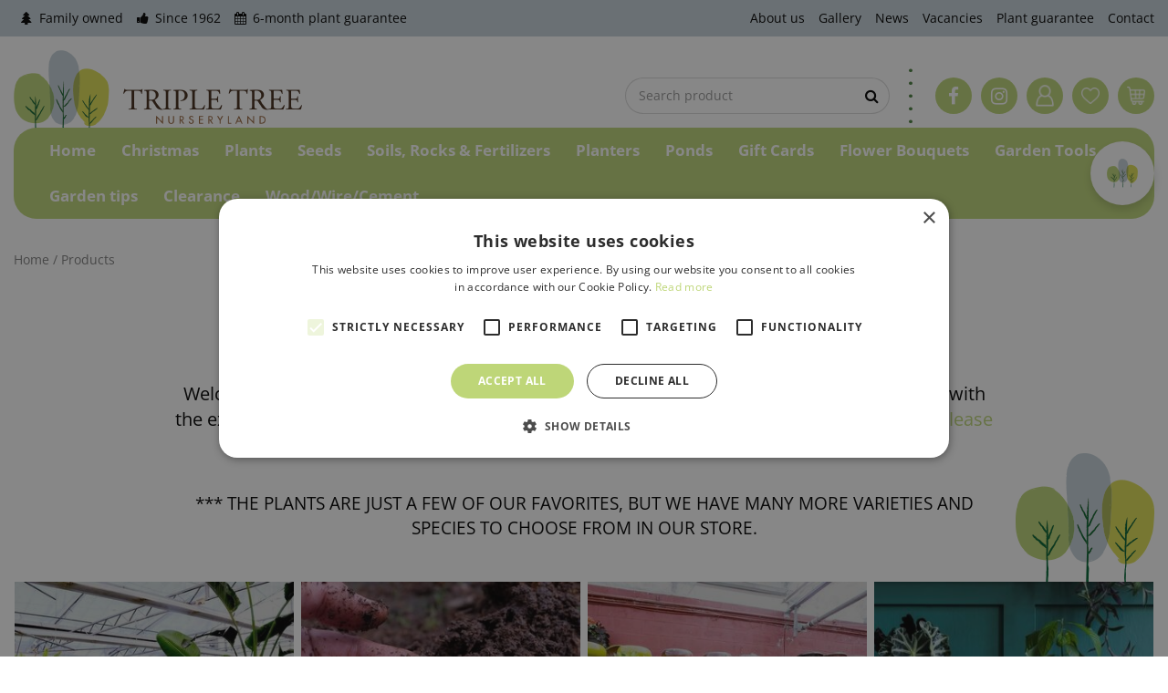

--- FILE ---
content_type: text/html; charset=utf-8
request_url: https://www.tripletreenurseryland.com/products/page/6
body_size: 33344
content:
<!DOCTYPE html>
<html lang="en"><head>
<meta charset="utf-8">
<!-- Google Tag Manager -->
<script>(function(w,d,s,l,i){w[l]=w[l]||[];w[l].push({'gtm.start':
new Date().getTime(),event:'gtm.js'});var f=d.getElementsByTagName(s)[0],
j=d.createElement(s),dl=l!='dataLayer'?'&l='+l:'';j.async=true;j.src=
'https://www.googletagmanager.com/gtm.js?id='+i+dl;f.parentNode.insertBefore(j,f);
})(window,document,'script','dataLayer','GTM-K872J2FZ');</script>
<!-- End Google Tag Manager --><meta name="viewport" content="width=device-width, initial-scale=1, maximum-scale=1, minimum-scale=1, shrink-to-fit=no">
<title>Products - Page 6 - Triple Tree Nurseryland</title>
<meta name="description" content="At Triple Tree Nurseryland we offer everything for your garden. Come visit us for plants, seeds, fish ponds, bouquets and many more!">
<meta name="keywords" content="Triple Tree Nurseryland, Plants, Seeds, Fish ponds, Ponds, Bouquets, Maple Ridge, Vancouver">
<meta property="og:type" content="article">
<meta property="og:url" content="https://www.tripletreenurseryland.com/products/page/6">
<meta property="og:description" content="">
<meta property="og:image" content="https://www.tripletreenurseryland.com/files/images/social-media/">
<meta property="og:title" content="Products">
<meta property="og:locale" content="en_CA">
<meta property="og:site_name" content="Triple Tree Nurseryland">
<meta name="format-detection" content="telephone=no">
<link rel="alternate" type="application/rss+xml" href="https://www.tripletreenurseryland.com/news/feed.xml">
<link href="https://fonts.google.com/" rel="dns-prefetch" crossorigin>
<link href="https://fonts.gstatic.com" rel="dns-prefetch" crossorigin>
<link href="https://ajax.googleapis.com" rel="dns-prefetch" crossorigin>
<link href="https://www.gardencentreguide.co.uk" rel="dns-prefetch" crossorigin>
<link href="https://www.google-analytics.com" rel="dns-prefetch" crossorigin>
<link href="https://www.googleadservices.com" rel="dns-prefetch" crossorigin>

<!-- Global site tag (gtag.js) - Google Analytics -->
<script async src="https://www.googletagmanager.com/gtag/js?id=G-Y0B1J436X0"></script>
<script>
  window.dataLayer = window.dataLayer || [];
  function gtag(){dataLayer.push(arguments);}
  gtag('js', new Date());

  gtag('config', 'G-Y0B1J436X0');
</script>
<link href="/files/images/icons/favicon-1589957120" rel="icon" type="image/x-icon" />
<link href="https://www.tripletreenurseryland.com/products/page/6" rel="canonical" />
<link href="/files/images/icons/8fe93b9951/apple-touch-icon-precomposed.png" rel="apple-touch-icon" />
<link rel="preload" href="/font/fontawesome-webfont.woff2?v=4.7.0" as="font" crossorigin>
<link rel="dns-prefetch" href="https://www.google-analytics.com" crossorigin>
<link rel="dns-prefetch" href="https://stats.g.doubleclick.net" crossorigin>
<link rel="stylesheet" type="text/css" href="/website/default-v2/css/style_production.125.css">



    <script type="text/javascript">
  	var app = {"baseUrl":"","assetUrl":"","locale":"en_CA","language":"en"};
  	app.lang = app.lang || {};
	</script>
		</head>
<body class="col_equal responsive en_CA en webshop category-0 webshop_frontpage webshop_frontpage_1">
<!-- Google Tag Manager (noscript) -->
<noscript><iframe src="https://www.googletagmanager.com/ns.html?id=GTM-K872J2FZ"
height="0" width="0" style="display:none;visibility:hidden"></iframe></noscript>
<!-- End Google Tag Manager (noscript) --><div id="body_content">
	<div id=skip-link><a href="#content" class="sr-only sr-only-focusable">Jump to content</a></div>
		<section id=container>
		<header class="layout_placeholder placeholder-header">
	<div class=in>
		<div id="layout_block_26" class="layout_block block_type_breadcrumbs">
	<div class=in itemscope itemtype="https://schema.org/BreadcrumbList">		<div class="breadcrumb" itemprop="itemListElement" itemscope itemtype="https://schema.org/ListItem">
		  		  <a itemprop="item"  href="/" class="home" title="Home"><span itemprop="name">Home</span><meta itemprop="position" content="1"></a>
		  <div class="separator">&gt;</div>		</div>
			<div class="breadcrumb" itemprop="itemListElement" itemscope itemtype="https://schema.org/ListItem">
		  		  <a itemprop="item"  href="/products" title="Products"><span itemprop="name">Products</span><meta itemprop="position" content="2"></a>
		  		</div>
	</div>
</div>	
	</div>
</header>	    <div class="column_wrapper disable_left disable_right column-1">
	    	<div class=in>
				<div class=main_column id=main_column>
					<div class="layout_placeholder placeholder-content_top">
	<div class="in">
		<div id="layout_block_39" class="layout_block block_type_html header_menu">
		<div class="wrap">
		<div class=in>
						<div class=block-content><p><a class="fa fa-reorder" href="#">menu</a></p></div>					</div>
	</div>
	</div>
<div id="layout_block_45" class="layout_block block_type_html header_usps">
		<div class="wrap">
		<div class=in>
						<div class=block-content><ul>
	<li><i class="fa fa-tree">&nbsp;</i>Family owned</li>
	<li><i class="fa fa-thumbs-up">&nbsp;</i>Since 1962</li>
	<li><i class="fa fa-calendar">&nbsp;</i>6-month plant guarantee</li>
</ul></div>					</div>
	</div>
	</div>
<nav id="layout_block_35" class="layout_block block_type_navigation menu_top submenu_horizontal">
<div class="in">
<ul>
  <li class="first" id="item_123"><span class=headlink>
    <a id="123" title="About us" class="label " href="/about-triple-tree-nurseryland" target="_self"><span class=in>About us</span></a>
             
             </span>
  </li>
  <li class="" id="item_98"><span class=headlink>
    <a id="98" title="Gallery" class="label " href="/photo-albums" target="_self"><span class=in>Gallery</span></a>
             
             </span>
  </li>
  <li class="" id="item_68"><span class=headlink>
    <a id="68" title="Get Social" class="label " href="/news" target="_self"><span class=in>News</span></a>
             
             </span>
  </li>
  <li class="" id="item_97"><span class=headlink>
    <a id="97" title="Vacancies" class="label " href="/vacancies" target="_self"><span class=in>Vacancies</span></a>
             
             </span>
  </li>
  <li class="" id="item_99"><span class=headlink>
    <a id="99" title="Plant guarantee" class="label " href="/plant-guarantee" target="_self"><span class=in>Plant guarantee</span></a>
             
             </span>
  </li>
  <li class="last" id="item_65"><span class=headlink>
    <a id="65" title="Contact Us" class="label " href="/location/triple-tree-nurseryland" target="_self"><span class=in>Contact</span></a>
             
             </span>
  </li>
</ul>
</div>
</nav>
<div id="layout_block_10" class="layout_block block_type_logo">
	<div class=in>
		<a href="/" title="Triple Tree Nurseryland, Maple Ridge, BC, near Vancouver" class="logo">
			<img src="/website/default-v2/images/logo.png" alt="Triple Tree Nurseryland, Maple Ridge, BC, near Vancouver"  loading="eager">
		</a>
	</div>
</div><div id="layout_block_67" class="layout_block block_type_html header_social">
		<div class="wrap">
		<div class=in>
						<div class=block-content><ul>
	<li><a class="fa fa-facebook" href="https://www.facebook.com/tripletreenl">FB</a></li>
	<li><a class="fa fa-instagram" href="https://www.instagram.com/tripletreenl/">IG</a></li>
</ul></div>					</div>
	</div>
	</div>
<div id="layout_block_50" class="layout_block block_type_login_box popup">
	<div class=wrap>
		<div class=in>
			<div class=block-content>
										<ul>
														<li class="show-login">
								<a title="Login" class="login-link-element" href="https://www.tripletreenurseryland.com/webshop/account/login"><span>Login</span></a>
								<div class="login-box">
									<form class=form method="post" action="/index/login">
										<fieldset>
											<label for="user">Email</label>
											<input type="text" name="user" id="user" class="text" placeholder="Email">
											<label for="password">Password</label>
											<input type="password" name="password" id="password" class="text" placeholder="Password">
																							<a class="forgot-password" href="/webshop/account/request-password-reset" title="Forgot password?"><span>Forgot password?</span></a>
																						<input type="submit" class="btn btn-default" value="Log in">
										</fieldset>
									</form>
								</div>
							</li>
						</ul>
													</div>
		</div>
	</div>
</div>
<div id="layout_block_40" class="layout_block block_type_webshop_wishlist" onclick="document.location.href='/webshop/wishlist'" title="Go to the wishlist">
	<div class="wrap">
		<div class=in>
						<div class=block-content>
				<a href="/webshop/wishlist" title="Wishlist" class="wishlistLink">
					<span class="info no_items">
						0 items					</span>
				</a>
			</div>
					</div>
	</div>
</div>
<div id="layout_block_38" class="layout_block block_type_webshop_shoppingcart"  title="Go to the shopping cart">
	<div class="wrap popup-cart-container">
		<div class=in>
						<div class=block-content>
                								<a href="/cart" class="cartLink">
					<span class="info no_items">
						No items					</span>
				</a>
								<div class="cart-links no_items">
					<div class="pay-link"><a href="/cart" title="View cart">View cart</a></div>
				</div>
							</div>
					</div>
	</div>
</div>
<nav id="layout_block_11" class="layout_block block_type_navigation menu_main submenu_horizontal">
<div class="in">
<ul>
  <li class="first" id="item_1"><span class=headlink>
    <a id="1" title="Home" class="label " href="/" target="_self"><span class=in>Home</span></a>
             
             </span>
  </li>
  <li class="" id="item_201"><span class=headlink>
    <a id="201" title="Christmas" class="label " href="/our-christmas-trees" target="_self"><span class=in>Christmas</span></a>
             
             </span>
  </li>
  <li class="has_submenu" id="item_162"><span class=headlink>
    <a id="162" title="Plants" class="label " href="/plants" target="_self"><span class=in>Plants</span></a>
             <span class="submenu_button"></span>
             </span>
    <div class="sub submenu"><ul>
      <li class="first"><span class=headlink>
        <a title="Perennials" class="label " href="/plants/perennials"><span class=in>Perennials</span></a>
		             </span>
      </li>
      <li><span class=headlink>
        <a title="Tropicals" class="label " href="/plants/tropicals"><span class=in>Tropicals</span></a>
		             </span>
      </li>
      <li><span class=headlink>
        <a title="Edibles" class="label " href="/plants/edibles"><span class=in>Edibles</span></a>
		             </span>
      </li>
      <li><span class=headlink>
        <a title="Bulbs" class="label " href="/plants/bulbs"><span class=in>Bulbs</span></a>
		             </span>
      </li>
      <li><span class=headlink>
        <a title="Hardy Outdoor Plants" class="label " href="/plants/hardy-outdoor-plants"><span class=in>Hardy Outdoor Plants</span></a>
		             </span>
      </li>
      <li class="last"><span class=headlink>
        <a title="Roses" class="label " href="/plants/roses"><span class=in>Roses</span></a>
		             </span>
      </li>
    </ul></div>
  </li>
  <li class="has_submenu" id="item_173"><span class=headlink>
    <a id="173" title="Seeds" class="label " href="/seeds" target="_self"><span class=in>Seeds</span></a>
             <span class="submenu_button"></span>
             </span>
    <div class="sub submenu"><ul>
      <li class="first last"><span class=headlink>
        <a title="Grass Seed" class="label " href="/seeds/grass-seed"><span class=in>Grass Seed</span></a>
		             </span>
      </li>
    </ul></div>
  </li>
  <li class="has_submenu" id="item_161"><span class=headlink>
    <a id="161" title="Soils, Rocks &amp; Fertilizers" class="label " href="/soils-rocks-and-fertilizers" target="_self"><span class=in>Soils, Rocks &amp; Fertilizers</span></a>
             <span class="submenu_button"></span>
             </span>
    <div class="sub submenu"><ul>
      <li class="first"><span class=headlink>
        <a title="Fertilizer" class="label " href="/soils-rocks-and-fertilizers/fertilizer"><span class=in>Fertilizer</span></a>
		             </span>
      </li>
      <li><span class=headlink>
        <a title="Soils" class="label " href="/soils-rocks-and-fertilizers/soils"><span class=in>Soils</span></a>
		             </span>
      </li>
      <li><span class=headlink>
        <a title="Rock" class="label " href="/soils-rocks-and-fertilizers/rock"><span class=in>Rock</span></a>
		             </span>
      </li>
      <li class="last"><span class=headlink>
        <a title="Hydroponics" class="label " href="/soils-rocks-and-fertilizers/hydroponics"><span class=in>Hydroponics</span></a>
		             </span>
      </li>
    </ul></div>
  </li>
  <li class="has_submenu" id="item_167"><span class=headlink>
    <a id="167" title="Planters" class="label " href="/planters" target="_self"><span class=in>Planters</span></a>
             <span class="submenu_button"></span>
             </span>
    <div class="sub submenu"><ul>
      <li class="first"><span class=headlink>
        <a title="Capi Planters" class="label " href="/planters/capi-planters"><span class=in>Capi Planters</span></a>
		             </span>
      </li>
      <li><span class=headlink>
        <a title="Ceramic Pottery" class="label " href="/planters/ceramic-pottery"><span class=in>Ceramic Pottery</span></a>
		             </span>
      </li>
      <li class="last"><span class=headlink>
        <a title="Indoor Decor Gift Pots" class="label " href="/planters/indoor-decor-gift-pots"><span class=in>Indoor Decor Gift Pots</span></a>
		             </span>
      </li>
    </ul></div>
  </li>
  <li class="has_submenu" id="item_171"><span class=headlink>
    <a id="171" title="Ponds" class="label " href="/ponds-plants-and-tools" target="_self"><span class=in>Ponds</span></a>
             <span class="submenu_button"></span>
             </span>
    <div class="sub submenu"><ul>
      <li class="first"><span class=headlink>
        <a title="Ponds" class="label " href="/ponds-plants-and-tools/ponds"><span class=in>Ponds</span></a>
		             </span>
      </li>
      <li class="last"><span class=headlink>
        <a title="Pond Plants" class="label " href="/ponds-plants-and-tools/pond-plants"><span class=in>Pond Plants</span></a>
		             </span>
      </li>
    </ul></div>
  </li>
  <li class="has_submenu" id="item_177"><span class=headlink>
    <a id="177" title="Gift Cards" class="label " href="/gift-cards" target="_self"><span class=in>Gift Cards</span></a>
             <span class="submenu_button"></span>
             </span>
    <div class="sub submenu"><ul>
      <li class="first last"><span class=headlink>
        <a title="Gift Card" class="label " href="/gift-cards/gift-card-2"><span class=in>Gift Card</span></a>
		             </span>
      </li>
    </ul></div>
  </li>
  <li class="has_submenu" id="item_184"><span class=headlink>
    <a id="184" title="Flower Bouquets" class="label " href="/flower-bouquet" target="_self"><span class=in>Flower Bouquets</span></a>
             <span class="submenu_button"></span>
             </span>
    <div class="sub submenu"><ul>
      <li class="first last"><span class=headlink>
        <a title="Cut Flowers" class="label " href="/flower-bouquet/cut-flowers"><span class=in>Cut Flowers</span></a>
		             </span>
      </li>
    </ul></div>
  </li>
  <li class="has_submenu" id="item_206"><span class=headlink>
    <a id="206" title="Garden Tools" class="label " href="/garden-tools" target="_self"><span class=in>Garden Tools</span></a>
             <span class="submenu_button"></span>
             </span>
    <div class="sub submenu"><ul>
      <li class="first last"><span class=headlink>
        <a title="Tools" class="label " href="/garden-tools/tools-2"><span class=in>Tools</span></a>
		             </span>
      </li>
    </ul></div>
  </li>
  <li class="" id="item_198"><span class=headlink>
    <a id="198" title="Garden tips" class="label " href="/garden-tips" target="_self"><span class=in>Garden tips</span></a>
             
             </span>
  </li>
  <li class="" id="item_199"><span class=headlink>
    <a id="199" title="Clearance" class="label " href="/clearance" target="_self"><span class=in>Clearance</span></a>
             
             </span>
  </li>
  <li class="last has_submenu" id="item_208"><span class=headlink>
    <a id="208" title="Wood/Wire/Cement" class="label " href="/woodwirecement" target="_self"><span class=in>Wood/Wire/Cement</span></a>
             <span class="submenu_button"></span>
             </span>
    <div class="sub submenu"><ul>
      <li class="first last"><span class=headlink>
        <a title="Wood/Cement" class="label " href="/woodwirecement/wood-cement"><span class=in>Wood/Cement</span></a>
		             </span>
      </li>
    </ul></div>
  </li>
</ul>
</div>
</nav>
<div id="layout_block_19" class="layout_block block_type_html nav_search_button">
		<div class="wrap">
		<div class=in>
						<div class=block-content><p><a class="fa fa-search" href="#">src</a></p></div>					</div>
	</div>
	</div>
<div id="layout_block_16" class="layout_block block_type_search_box_2">
	<div class=wrap>
		<div class=in>
			<div class=block-content>
				<form name="search2" class=form action="/search">
					<input type=hidden id=search_id name="search_id" value="16">
					<div class="grid-10-12">
						<input type=text name=q id=search-input placeholder="Search product">
					</div>
					<div class="grid-2-12">
						<input type=submit name=search-submit id=search-submit value="Find">
					</div>
				</form>
			</div>
		</div>
	</div>
</div>
	</div>
</div>					<section id=content tabindex="-1">
						<div class=in>
																					<article class="webshop-products">
	<div id="ajax_content">
						<div class="shop_frontpage_columns">
								<div id="shop_frontpage_placeholder_1" class="column colspan4">
					<div class="in">
						<div id="shop_frontpage_block_1" class="shop_frontpage_block block_type_html front_page_intro">
		<div class="wrap" >
		<div class=in>
						<div class=block-title><h1 title="Welcome to Triple Tree Nurseryland">Welcome to Triple Tree Nurseryland</h1></div><div class=block-content><p>&nbsp;</p>

<p><span style="font-size:20px;">Welcome to our Online Shop where you can find the same great products we have in store with the extra convenience of home delivery or click and collect. If you have any questions then <a href="hhttps://www.tripletreenurseryland.com//">please contact us</a>.&nbsp;</span></p>

<p><br />
*** THE PLANTS ARE JUST A FEW OF OUR FAVORITES, BUT WE HAVE MANY MORE VARIETIES AND SPECIES TO CHOOSE FROM IN OUR STORE.</p></div>					</div>
	</div>
	</div>
<!-- no brands found for block id 64 -->
<div id="shop_frontpage_block_9" class="shop_frontpage_block block_type_webshop_categories frontpage_category_block">
	<div class=wrap>
		<div class=in>
						<div class=block-content>
				<div class="webshop_products">
				<div class="product odd has_picture belowimage">	<div class="wrap"><a href="/plants" title="Plants"><span class="picture gc-img" data-src="/files/images/webshop/plants-1120x720-6599c482a0358_n.jpg">
			    <img data-src="/files/images/webshop/plants-1120x720-6599c482a0358_n.jpg" class=hidden-image alt="Plants" onclick="document.location.href='/plants'; return false;" width="1120" height="720" />
			</span><span class="title">Plants</span></a>	</div></div>

<div class="product even has_picture belowimage">	<div class="wrap"><a href="/soils-rocks-and-fertilizers" title="Soils, Rocks and Fertilizers"><span class="picture gc-img" data-src="/files/images/webshop/soils-rocks-and-fertilizers-800x534-6572f05b7ba23_n.jpg">
			    <img data-src="/files/images/webshop/soils-rocks-and-fertilizers-800x534-6572f05b7ba23_n.jpg" class=hidden-image alt="Soils, Rocks and Fertilizers" onclick="document.location.href='/soils-rocks-and-fertilizers'; return false;" width="800" height="534" />
			</span><span class="title">Soils, Rocks and Fertilizers</span></a>	</div></div>

<div class="product odd has_picture belowimage">	<div class="wrap"><a href="/planters" title="Planters"><span class="picture gc-img" data-src="/files/images/webshop/planters-1120x720-6572f08933960_n.jpg">
			    <img data-src="/files/images/webshop/planters-1120x720-6572f08933960_n.jpg" class=hidden-image alt="Planters" onclick="document.location.href='/planters'; return false;" width="1120" height="720" />
			</span><span class="title">Planters</span></a>	</div></div>

<div class="product even has_picture belowimage">	<div class="wrap"><a href="/plants/tropicals" title="Tropicals"><span class="picture gc-img" data-src="/files/images/webshop/tropicals-800x533-6572effa9a75a_n.jpg">
			    <img data-src="/files/images/webshop/tropicals-800x533-6572effa9a75a_n.jpg" class=hidden-image alt="Tropicals" onclick="document.location.href='/plants/tropicals'; return false;" width="800" height="533" />
			</span><span class="title">Tropicals</span></a>	</div></div>

<div class="product odd has_picture belowimage">	<div class="wrap"><a href="/seeds" title="Seeds"><span class="picture gc-img" data-src="/files/images/webshop/seeds-940x604-6599c4fa89ae6_n.jpg">
			    <img data-src="/files/images/webshop/seeds-940x604-6599c4fa89ae6_n.jpg" class=hidden-image alt="Seeds" onclick="document.location.href='/seeds'; return false;" width="940" height="604" />
			</span><span class="title">Seeds</span></a>	</div></div>

<div class="product even has_picture belowimage">	<div class="wrap"><a href="/gift-cards" title="Gift Cards"><span class="picture gc-img" data-src="/files/images/webshop/gift-cards-448x434-6599c41d61428_n.jpg">
			    <img data-src="/files/images/webshop/gift-cards-448x434-6599c41d61428_n.jpg" class=hidden-image alt="Gift Cards" onclick="document.location.href='/gift-cards'; return false;" width="448" height="434" />
			</span><span class="title">Gift Cards</span></a>	</div></div>

<div class="product odd has_picture belowimage">	<div class="wrap"><a href="/flower-bouquet" title="Flower Bouquet"><span class="picture gc-img" data-src="/files/images/webshop/flower-bouquet-960x720-6599c452e2a28_n.jpg">
			    <img data-src="/files/images/webshop/flower-bouquet-960x720-6599c452e2a28_n.jpg" class=hidden-image alt="Flower Bouquet" onclick="document.location.href='/flower-bouquet'; return false;" width="960" height="720" />
			</span><span class="title">Flower Bouquet</span></a>	</div></div>

<div class="product even has_picture belowimage">	<div class="wrap"><a href="/ponds-plants-and-tools" title="Ponds Plants and Tools"><span class="picture gc-img" data-src="/files/images/webshop/ponds-plants-and-tools-1120x720-6599c5887cdbb_n.jpg">
			    <img data-src="/files/images/webshop/ponds-plants-and-tools-1120x720-6599c5887cdbb_n.jpg" class=hidden-image alt="Ponds Plants and Tools" onclick="document.location.href='/ponds-plants-and-tools'; return false;" width="1120" height="720" />
			</span><span class="title">Ponds Plants and Tools</span></a>	</div></div>

<div class="product odd has_picture belowimage">	<div class="wrap"><a href="/clearance" title="Clearance"><span class="picture gc-img" data-src="/files/images/webshop/clearance-1000x600-6599ca67105bd_n.jpg">
			    <img data-src="/files/images/webshop/clearance-1000x600-6599ca67105bd_n.jpg" class=hidden-image alt="Clearance" onclick="document.location.href='/clearance'; return false;" width="1000" height="600" />
			</span><span class="title">Clearance</span></a>	</div></div>

<div class="product even has_picture belowimage">	<div class="wrap"><a href="/plant-care" title="Plant Care"><span class="picture gc-img" data-src="/files/images/webshop/plant-care-1156x577-6599c557f2424_n.jpg">
			    <img data-src="/files/images/webshop/plant-care-1156x577-6599c557f2424_n.jpg" class=hidden-image alt="Plant Care" onclick="document.location.href='/plant-care'; return false;" width="1156" height="577" />
			</span><span class="title">Plant Care</span></a>	</div></div>

				</div>
				
								<script type="text/javascript">
				var block_9_firstRun = true;
				
				function block_9_setConformingHeight(el, newHeight) {
					// set the height to something new, but remember the original height in case things change
					el.data("originalHeight", (el.data("originalHeight") == undefined) ? (el.outerHeight()) : (el.data("originalHeight")));	
					el.attr('style', ((el.data("originalStyle") != undefined) ? (el.data("originalStyle")) : '') + 'height: ' + newHeight + 'px !important;');
				}
				
				function block_9_getOriginalHeight(el) {
					// if the height has changed, send the originalHeight
					return (el.data("originalHeight") == undefined) ? (el.outerHeight()) : (el.data("originalHeight"));
				}
			
				function block_9_saveOriginalStyles(elements) {
					elements.each(function() {
						var $this = $(this)
						$this.data("originalStyle", (($this.attr('style') != undefined) ? ($this.attr('style')) : ''));
					});
				}
				
				function block_9_columnConform() {
					var currentTallest = 0,
						currentRowStart = 0,
						rowDivs = [];
					
					var elements = $('#shop_frontpage_block_9').find('.webshop_products .product > .wrap');
			
					if (block_9_firstRun) {
						block_9_saveOriginalStyles(elements);
						block_9_firstRun = false;
					}
				
					// first remove originalHeight data and reset height
					elements.removeData('originalHeight').attr('style', 'height: auto !important;');
					
				 	// find the tallest DIV in the row, and set the heights of all of the DIVs to match it.
					elements.each(function() {
						var $this = $(this);
						if(currentRowStart != $this.position().top) {
							// we just came to a new row.  Set all the heights on the completed row
				   			for(currentDiv = 0 ; currentDiv < rowDivs.length ; currentDiv++)
				   				block_9_setConformingHeight(rowDivs[currentDiv], currentTallest);
				
							// set the variables for the new row
							rowDivs = []; // empty the array
							currentRowStart = $this.position().top;
							currentTallest = block_9_getOriginalHeight($this);
							rowDivs.push($this);
						} else {
							// another div on the current row.  Add it to the list and check if it's taller
							rowDivs.push($this);
							currentTallest = (currentTallest < block_9_getOriginalHeight($this)) ? (block_9_getOriginalHeight($this)) : (currentTallest);
						}
						// do the last row
						for(currentDiv = 0 ; currentDiv < rowDivs.length ; currentDiv++) 
							block_9_setConformingHeight(rowDivs[currentDiv], currentTallest);
					});
				}
				</script>
			</div>
		</div>
	</div>
</div>
<!-- no product found for block id 68 -->					</div>
				</div>
							</div>
		<div id="products_overview" class="webshop_products products-overview columns4"><div class=product-navigation-container><div class=page-information><div class=product-count>241 - 288 of 1854 products</div><div class=product-page-limit><label for="pageLimit">Items per page</label><select id="pageLimit" onchange="changeLimit('/products/filter/page/6');"><option value="12">12</option><option value="24">24</option><option value="36">36</option><option value="48" selected="selected">48</option><option value="60">60</option><option value="all">All</option></select></div><div class=product-page-sort><label for="pageSort">Sort by</label><select id="pageSort" onchange="changeSort('/products/filter/page/6');"><option value="name_asc">Name ascending</option><option value="name_desc">Name descending</option><option value="price_asc">Price ascending</option><option value="price_desc">Price descending</option><option value="action_desc">Offers</option><option value="popularity_desc" selected="selected">Popularity</option></select></div></div>
<div class=pagination>
	<div class=in>
		<div class=prev>
					<a class="elastica_filter" href="/products/filter/page/5" rel="prev">Previous</a>
				</div>
		
		<div class=numbers>
			<div class=in>
				<div class=range>
										<a class="elastica_filter first" title="First page" href="/products/filter/page/1">1</a>
										<a class="elastica_filter" href="/products/filter/page/4">4</a><a class="elastica_filter" href="/products/filter/page/5">5</a><a class="active elastica_filter" href="/products/filter/page/6">6</a><a class="elastica_filter" href="/products/filter/page/7">7</a><a class="elastica_filter" href="/products/filter/page/8">8</a><a class="elastica_filter" href="/products/filter/page/9">9</a>										<a class="elastica_filter last" title="Last page" href="/products/filter/page/39">39</a>
									</div>
			</div>
		</div>
		
		<div class=next>
					<a class="elastica_filter" href="/products/filter/page/7" rel="next">Next</a>
				</div>
	</div>
</div></div><div class="product odd has_price has_picture price_excl no_old_price has_call_to_action has_direct_order belowimage has_hover" data-id=17600>	<div class="wrap"><a href="/product/okayama-silky-wisteria" title="Okayama Silky Wisteria" class="gtm-product-click" data-list="product-overview"><span class="picture gc-img" data-src="/files/images/webshop/fwisokaya3-jpg-370x400-693495204806e_s.jpg"><img data-src="/files/images/webshop/fwisokaya3-jpg-370x400-693495204806e_s.jpg" class=hidden-image alt="Okayama Silky Wisteria" onclick="document.location.href='/product/okayama-silky-wisteria'; return false;" width="370" height="400" /></span><span class="name">Okayama Silky Wisteria</span><span class="text"><span class="price">
	<span class="symbol">$</span> <span class="number">99</span><span class="separator">.</span><span class="decimals">99</span></span><span class="wishlist_btn no_wishlist gtm-wishlist-add" >Add to wishlist</span><span class="call_to_action textOnly">More info</span><span class="direct_order popup_order orderBtn gtm-product-order">Add to cart</span><span class=hover-block></span></span></a>	</div></div>

<div class="product even has_price has_picture price_excl no_old_price has_call_to_action has_direct_order belowimage has_hover" data-id=18234>	<div class="wrap"><a href="/product/western-red-cedar-6" title="Western Red Cedar 6'" class="gtm-product-click" data-list="product-overview"><span class="picture gc-img" data-src="/files/images/webshop/fthuexc5s-jpg-306x400-69348f77932c0_s.jpg"><img data-src="/files/images/webshop/fthuexc5s-jpg-306x400-69348f77932c0_s.jpg" class=hidden-image alt="Western Red Cedar 6'" onclick="document.location.href='/product/western-red-cedar-6'; return false;" width="306" height="400" /></span><span class="name">Western Red Cedar 6'</span><span class="text"><span class="price">
	<span class="symbol">$</span> <span class="number">59</span><span class="separator">.</span><span class="decimals">99</span></span><span class="wishlist_btn no_wishlist gtm-wishlist-add" >Add to wishlist</span><span class="call_to_action textOnly">More info</span><span class="direct_order popup_order orderBtn gtm-product-order">Add to cart</span><span class=hover-block></span></span></a>	</div></div>

<div class="product odd has_price has_picture price_excl no_old_price has_call_to_action has_direct_order belowimage has_hover" data-id=16609>	<div class="wrap"><a href="/product/schefflera-arboricola-ivory" title="Schefflera Arboricola Ivory" class="gtm-product-click" data-list="product-overview"><span class="picture gc-img" data-src="/files/images/webshop/ttschefivory8-1-jpg-370x400-6934b7444a350_s.jpg"><img data-src="/files/images/webshop/ttschefivory8-1-jpg-370x400-6934b7444a350_s.jpg" class=hidden-image alt="Schefflera Arboricola Ivory" onclick="document.location.href='/product/schefflera-arboricola-ivory'; return false;" width="370" height="400" /></span><span class="name">Schefflera Arboricola Ivory</span><span class="text"><span class="price">
	<span class="symbol">$</span> <span class="number">89</span><span class="separator">.</span><span class="decimals">99</span></span><span class="wishlist_btn no_wishlist gtm-wishlist-add" >Add to wishlist</span><span class="call_to_action textOnly">More info</span><span class="direct_order popup_order orderBtn gtm-product-order">Add to cart</span><span class=hover-block></span></span></a>	</div></div>

<div class="product even has_price has_picture price_excl no_old_price has_call_to_action has_direct_order belowimage has_hover" data-id=21722>	<div class="wrap"><a href="/product/sunburst-honey-locust-2" title="Sunburst Honey Locust" class="gtm-product-click" data-list="product-overview"><span class="picture gc-img" data-src="/files/images/webshop/fglesun10-jpg-338x400-693498b44bb7d_s.jpg"><img data-src="/files/images/webshop/fglesun10-jpg-338x400-693498b44bb7d_s.jpg" class=hidden-image alt="Sunburst Honey Locust" onclick="document.location.href='/product/sunburst-honey-locust-2'; return false;" width="338" height="400" /></span><span class="name">Sunburst Honey Locust</span><span class="text"><span class="price">
	<span class="symbol">$</span> <span class="number">149</span><span class="separator">.</span><span class="decimals">99</span></span><span class="wishlist_btn no_wishlist gtm-wishlist-add" >Add to wishlist</span><span class="call_to_action textOnly">More info</span><span class="direct_order popup_order orderBtn gtm-product-order">Add to cart</span><span class=hover-block></span></span></a>	</div></div>

<div class="product odd has_price has_picture price_excl no_old_price has_call_to_action has_direct_order belowimage has_hover" data-id=16849>	<div class="wrap"><a href="/product/vermiculite-2" title="Vermiculite" class="gtm-product-click" data-list="product-overview"><span class="picture gc-img" data-src="/files/images/webshop/clipboard-0-11-jpg-518x553-69242609b7d3a_s.jpg"><img data-src="/files/images/webshop/clipboard-0-11-jpg-518x553-69242609b7d3a_s.jpg" class=hidden-image alt="Vermiculite" onclick="document.location.href='/product/vermiculite-2'; return false;" width="518" height="553" /></span><span class="name">Vermiculite</span><span class="text"><span class="price">
	<span class="symbol">$</span> <span class="number">94</span><span class="separator">.</span><span class="decimals">99</span></span><span class="wishlist_btn no_wishlist gtm-wishlist-add" >Add to wishlist</span><span class="call_to_action textOnly">More info</span><span class="direct_order popup_order orderBtn gtm-product-order">Add to cart</span><span class=hover-block></span></span></a>	</div></div>

<div class="product even has_price has_picture price_excl no_old_price has_call_to_action has_direct_order belowimage has_hover" data-id=20341>	<div class="wrap"><a href="/product/planter-square-rib-nl-50x50x50-ivor" title="Planter square Rib NL 50x50x50 ivory" class="gtm-product-click" data-list="product-overview"><span class="picture gc-img" data-src="/files/images/webshop/kofi904-jpg-600x600-66dccb7784cc0_s.jpg"><img data-src="/files/images/webshop/kofi904-jpg-600x600-66dccb7784cc0_s.jpg" class=hidden-image alt="Planter square Rib NL 50x50x50 ivory" onclick="document.location.href='/product/planter-square-rib-nl-50x50x50-ivor'; return false;" width="600" height="600" /></span><span class="name">Planter square Rib NL 50x50x50 ivory</span><span class="text"><span class="price">
	<span class="symbol">$</span> <span class="number">249</span><span class="separator">.</span><span class="decimals">99</span></span><span class="wishlist_btn no_wishlist gtm-wishlist-add" >Add to wishlist</span><span class="call_to_action textOnly">More info</span><span class="direct_order popup_order orderBtn gtm-product-order">Add to cart</span><span class=hover-block></span></span></a>	</div></div>

<div class="product odd has_price has_picture price_excl no_old_price has_call_to_action has_direct_order belowimage has_hover" data-id=18696>	<div class="wrap"><a href="/product/dracaena-goldstar-3-2-1-cane" title="Dracaena Goldstar 3-2-1 Cane" class="gtm-product-click" data-list="product-overview"><span class="picture gc-img" data-src="/files/images/webshop/ttdragol10-jpg-400x400-693493135c524_s.jpg"><img data-src="/files/images/webshop/ttdragol10-jpg-400x400-693493135c524_s.jpg" class=hidden-image alt="Dracaena Goldstar 3-2-1 Cane" onclick="document.location.href='/product/dracaena-goldstar-3-2-1-cane'; return false;" width="400" height="400" /></span><span class="name">Dracaena Goldstar 3-2-1 Cane</span><span class="text"><span class="price">
	<span class="symbol">$</span> <span class="number">199</span><span class="separator">.</span><span class="decimals">99</span></span><span class="wishlist_btn no_wishlist gtm-wishlist-add" >Add to wishlist</span><span class="call_to_action textOnly">More info</span><span class="direct_order popup_order orderBtn gtm-product-order">Add to cart</span><span class=hover-block></span></span></a>	</div></div>

<div class="product even has_price has_picture price_excl no_old_price has_call_to_action has_direct_order belowimage has_hover" data-id=21848>	<div class="wrap"><a href="/product/felix-jury-magnolia-3" title="Felix Jury Magnolia" class="gtm-product-click" data-list="product-overview"><span class="picture gc-img" data-src="/files/images/webshop/fmagfelix20-jpg-400x400-6934943563d37_s.jpg"><img data-src="/files/images/webshop/fmagfelix20-jpg-400x400-6934943563d37_s.jpg" class=hidden-image alt="Felix Jury Magnolia" onclick="document.location.href='/product/felix-jury-magnolia-3'; return false;" width="400" height="400" /></span><span class="name">Felix Jury Magnolia</span><span class="text"><span class="price">
	<span class="symbol">$</span> <span class="number">389</span><span class="separator">.</span><span class="decimals">99</span></span><span class="wishlist_btn no_wishlist gtm-wishlist-add" >Add to wishlist</span><span class="call_to_action textOnly">More info</span><span class="direct_order popup_order orderBtn gtm-product-order">Add to cart</span><span class=hover-block></span></span></a>	</div></div>

<div class="product odd has_price has_picture price_excl no_old_price has_call_to_action has_direct_order belowimage has_hover" data-id=21563>	<div class="wrap"><a href="/product/coral-bark-sango-kaku-japanese-maple" title="Coral Bark (Sango Kaku) Japanese Maple" class="gtm-product-click" data-list="product-overview"><span class="picture gc-img" data-src="/files/images/webshop/fcorbjm07-jpg-400x400-69349149c87b4_s.jpg"><img data-src="/files/images/webshop/fcorbjm07-jpg-400x400-69349149c87b4_s.jpg" class=hidden-image alt="Coral Bark (Sango Kaku) Japanese Maple" onclick="document.location.href='/product/coral-bark-sango-kaku-japanese-maple'; return false;" width="400" height="400" /></span><span class="name">Coral Bark (Sango Kaku) Japanese Maple</span><span class="text"><span class="price">
	<span class="symbol">$</span> <span class="number">179</span><span class="separator">.</span><span class="decimals">99</span></span><span class="wishlist_btn no_wishlist gtm-wishlist-add" >Add to wishlist</span><span class="call_to_action textOnly">More info</span><span class="direct_order popup_order orderBtn gtm-product-order">Add to cart</span><span class=hover-block></span></span></a>	</div></div>

<div class="product even has_price has_picture price_excl no_old_price has_call_to_action has_direct_order belowimage has_hover" data-id=17673>	<div class="wrap"><a href="/product/pink-chiffon-hibiscus-tree" title="Pink Chiffon Hibiscus Tree" class="gtm-product-click" data-list="product-overview"><span class="picture gc-img" data-src="/files/images/webshop/fhibwhichi7-jpg-400x400-69348e8c481fb_s.jpg"><img data-src="/files/images/webshop/fhibwhichi7-jpg-400x400-69348e8c481fb_s.jpg" class=hidden-image alt="Pink Chiffon Hibiscus Tree" onclick="document.location.href='/product/pink-chiffon-hibiscus-tree'; return false;" width="400" height="400" /></span><span class="name">Pink Chiffon Hibiscus Tree</span><span class="text"><span class="price">
	<span class="symbol">$</span> <span class="number">159</span><span class="separator">.</span><span class="decimals">99</span></span><span class="wishlist_btn no_wishlist gtm-wishlist-add" >Add to wishlist</span><span class="call_to_action textOnly">More info</span><span class="direct_order popup_order orderBtn gtm-product-order">Add to cart</span><span class=hover-block></span></span></a>	</div></div>

<div class="product odd has_price has_picture price_excl no_old_price has_call_to_action has_direct_order belowimage has_hover" data-id=20538>	<div class="wrap"><a href="/product/april-remembered-ice-angels-camellia" title="April Remembered Ice Angels Camellia" class="gtm-product-click" data-list="product-overview"><span class="picture gc-img" data-src="/files/images/webshop/fcamaprremice5-jpg-400x400-693497c825481_s.jpg"><img data-src="/files/images/webshop/fcamaprremice5-jpg-400x400-693497c825481_s.jpg" class=hidden-image alt="April Remembered Ice Angels Camellia" onclick="document.location.href='/product/april-remembered-ice-angels-camellia'; return false;" width="400" height="400" /></span><span class="name">April Remembered Ice Angels Camellia</span><span class="text"><span class="price">
	<span class="symbol">$</span> <span class="number">149</span><span class="separator">.</span><span class="decimals">99</span></span><span class="wishlist_btn no_wishlist gtm-wishlist-add" >Add to wishlist</span><span class="call_to_action textOnly">More info</span><span class="direct_order popup_order orderBtn gtm-product-order">Add to cart</span><span class=hover-block></span></span></a>	</div></div>

<div class="product even has_price has_picture price_excl no_old_price has_call_to_action has_direct_order belowimage has_hover" data-id=20581>	<div class="wrap"><a href="/product/rivers-purple-beech" title="Rivers Purple Beech" class="gtm-product-click" data-list="product-overview"><span class="picture gc-img" data-src="/files/images/webshop/ffagriv20-1-jpg-306x400-6934b62055f57_s.jpg"><img data-src="/files/images/webshop/ffagriv20-1-jpg-306x400-6934b62055f57_s.jpg" class=hidden-image alt="Rivers Purple Beech" onclick="document.location.href='/product/rivers-purple-beech'; return false;" width="306" height="400" /></span><span class="name">Rivers Purple Beech</span><span class="text"><span class="price">
	<span class="symbol">$</span> <span class="number">229</span><span class="separator">.</span><span class="decimals">99</span></span><span class="wishlist_btn no_wishlist gtm-wishlist-add" >Add to wishlist</span><span class="call_to_action textOnly">More info</span><span class="direct_order popup_order orderBtn gtm-product-order">Add to cart</span><span class=hover-block></span></span></a>	</div></div>

<div class="product odd has_price has_picture price_excl no_old_price has_call_to_action has_direct_order belowimage has_hover" data-id=20438>	<div class="wrap"><a href="/product/trautman-s-columnar-juniper-2" title="Trautman's Columnar Juniper" class="gtm-product-click" data-list="product-overview"><span class="picture gc-img" data-src="/files/images/webshop/fjuntra6-jpg-306x400-69524aa01c9af_s.jpg"><img data-src="/files/images/webshop/fjuntra6-jpg-306x400-69524aa01c9af_s.jpg" class=hidden-image alt="Trautman's Columnar Juniper" onclick="document.location.href='/product/trautman-s-columnar-juniper-2'; return false;" width="306" height="400" /></span><span class="name">Trautman's Columnar Juniper</span><span class="text"><span class="price">
	<span class="symbol">$</span> <span class="number">169</span><span class="separator">.</span><span class="decimals">99</span></span><span class="wishlist_btn no_wishlist gtm-wishlist-add" >Add to wishlist</span><span class="call_to_action textOnly">More info</span><span class="direct_order popup_order orderBtn gtm-product-order">Add to cart</span><span class=hover-block></span></span></a>	</div></div>

<div class="product even has_price has_picture price_excl no_old_price has_call_to_action has_direct_order belowimage has_hover" data-id=21250>	<div class="wrap"><a href="/product/weeping-bruns-serbian-spruce" title="Weeping Bruns Serbian Spruce" class="gtm-product-click" data-list="product-overview"><span class="picture gc-img" data-src="/files/images/webshop/fpicpenbru6-jpg-306x400-69349465e76f0_s.jpg"><img data-src="/files/images/webshop/fpicpenbru6-jpg-306x400-69349465e76f0_s.jpg" class=hidden-image alt="Weeping Bruns Serbian Spruce" onclick="document.location.href='/product/weeping-bruns-serbian-spruce'; return false;" width="306" height="400" /></span><span class="name">Weeping Bruns Serbian Spruce</span><span class="text"><span class="price">
	<span class="symbol">$</span> <span class="number">369</span><span class="separator">.</span><span class="decimals">99</span></span><span class="wishlist_btn no_wishlist gtm-wishlist-add" >Add to wishlist</span><span class="call_to_action textOnly">More info</span><span class="direct_order popup_order orderBtn gtm-product-order">Add to cart</span><span class=hover-block></span></span></a>	</div></div>

<div class="product odd has_price has_picture price_excl no_old_price has_call_to_action has_direct_order belowimage has_hover" data-id=20511>	<div class="wrap"><a href="/product/koto-no-ito-japanese-maple-3" title="Koto No Ito Japanese Maple" class="gtm-product-click" data-list="product-overview"><span class="picture gc-img" data-src="/files/images/webshop/fjkotono15-1-jpg-370x400-6934b59a6ed43_s.jpg"><img data-src="/files/images/webshop/fjkotono15-1-jpg-370x400-6934b59a6ed43_s.jpg" class=hidden-image alt="Koto No Ito Japanese Maple" onclick="document.location.href='/product/koto-no-ito-japanese-maple-3'; return false;" width="370" height="400" /></span><span class="name">Koto No Ito Japanese Maple</span><span class="text"><span class="price">
	<span class="symbol">$</span> <span class="number">299</span><span class="separator">.</span><span class="decimals">99</span></span><span class="wishlist_btn no_wishlist gtm-wishlist-add" >Add to wishlist</span><span class="call_to_action textOnly">More info</span><span class="direct_order popup_order orderBtn gtm-product-order">Add to cart</span><span class=hover-block></span></span></a>	</div></div>

<div class="product even has_price has_picture price_excl no_old_price has_call_to_action has_direct_order belowimage has_hover" data-id=19142>	<div class="wrap"><a href="/product/van-cherry-tree" title="Van Cherry Tree" class="gtm-product-click" data-list="product-overview"><span class="picture gc-img" data-src="/files/images/webshop/fpruavivan7-2-jpg-400x400-693493bd59edd_s.jpg"><img data-src="/files/images/webshop/fpruavivan7-2-jpg-400x400-693493bd59edd_s.jpg" class=hidden-image alt="Van Cherry Tree" onclick="document.location.href='/product/van-cherry-tree'; return false;" width="400" height="400" /></span><span class="name">Van Cherry Tree</span><span class="text"><span class="price">
	<span class="symbol">$</span> <span class="number">89</span><span class="separator">.</span><span class="decimals">99</span></span><span class="wishlist_btn no_wishlist gtm-wishlist-add" >Add to wishlist</span><span class="call_to_action textOnly">More info</span><span class="direct_order popup_order orderBtn gtm-product-order">Add to cart</span><span class=hover-block></span></span></a>	</div></div>

<div class="product odd has_price has_picture price_excl has_old_price has_call_to_action has_direct_order belowimage has_hover" data-id=18906>	<div class="wrap"><a href="/product/akita-yatsubusa-japanese-maple-2" title="Akita Yatsubusa Japanese Maple" class="gtm-product-click" data-list="product-overview"><span class="picture gc-img" data-src="/files/images/webshop/facepalakita15-jpg-338x400-693497206015e_s.jpg"><img data-src="/files/images/webshop/facepalakita15-jpg-338x400-693497206015e_s.jpg" class=hidden-image alt="Akita Yatsubusa Japanese Maple" onclick="document.location.href='/product/akita-yatsubusa-japanese-maple-2'; return false;" width="338" height="400" /></span><span class="name">Akita Yatsubusa Japanese Maple</span><span class="text"><span class="price_old" title="399.99">
			<span class="symbol">$</span> <span class="number">399</span><span class="separator">.</span><span class="decimals">99</span>
		</span><span class="price">
	<span class="symbol">$</span> <span class="number">200</span><span class="separator">.</span><span class="decimals">00</span></span><span class="wishlist_btn no_wishlist gtm-wishlist-add" >Add to wishlist</span><span class="call_to_action textOnly">More info</span><span class="direct_order popup_order orderBtn gtm-product-order">Add to cart</span><span class=hover-block></span></span></a>	</div></div>

<div class="product even has_price has_picture price_excl no_old_price has_call_to_action has_direct_order belowimage has_hover" data-id=21664>	<div class="wrap"><a href="/product/black-bamboo-3" title="Black Bamboo" class="gtm-product-click" data-list="product-overview"><span class="picture gc-img" data-src="/files/images/webshop/fphylnigra10-jpg-274x400-69348bbfe9aee_s.jpg"><img data-src="/files/images/webshop/fphylnigra10-jpg-274x400-69348bbfe9aee_s.jpg" class=hidden-image alt="Black Bamboo" onclick="document.location.href='/product/black-bamboo-3'; return false;" width="274" height="400" /></span><span class="name">Black Bamboo</span><span class="text"><span class="price">
	<span class="symbol">$</span> <span class="number">269</span><span class="separator">.</span><span class="decimals">99</span></span><span class="wishlist_btn no_wishlist gtm-wishlist-add" >Add to wishlist</span><span class="call_to_action textOnly">More info</span><span class="direct_order popup_order orderBtn gtm-product-order">Add to cart</span><span class=hover-block></span></span></a>	</div></div>

<div class="product odd has_price has_picture price_excl no_old_price has_call_to_action has_direct_order belowimage has_hover" data-id=19696>	<div class="wrap"><a href="/product/stella-cherry-tree" title="Stella Cherry Tree" class="gtm-product-click" data-list="product-overview"><span class="picture gc-img" data-src="/files/images/webshop/ffcheste7-2-jpg-400x400-6934904b02f3e_s.jpg"><img data-src="/files/images/webshop/ffcheste7-2-jpg-400x400-6934904b02f3e_s.jpg" class=hidden-image alt="Stella Cherry Tree" onclick="document.location.href='/product/stella-cherry-tree'; return false;" width="400" height="400" /></span><span class="name">Stella Cherry Tree</span><span class="text"><span class="price">
	<span class="symbol">$</span> <span class="number">89</span><span class="separator">.</span><span class="decimals">99</span></span><span class="wishlist_btn no_wishlist gtm-wishlist-add" >Add to wishlist</span><span class="call_to_action textOnly">More info</span><span class="direct_order popup_order orderBtn gtm-product-order">Add to cart</span><span class=hover-block></span></span></a>	</div></div>

<div class="product even has_price has_picture price_excl no_old_price has_call_to_action has_direct_order belowimage has_hover" data-id=18883>	<div class="wrap"><a href="/product/gitte-hinoki-cypress-tree" title="Gitte Hinoki Cypress Tree" class="gtm-product-click" data-list="product-overview"><span class="picture gc-img" data-src="/files/images/webshop/fchamobgitte7-jpg-400x370-6934970c44bd5_s.jpg"><img data-src="/files/images/webshop/fchamobgitte7-jpg-400x370-6934970c44bd5_s.jpg" class=hidden-image alt="Gitte Hinoki Cypress Tree" onclick="document.location.href='/product/gitte-hinoki-cypress-tree'; return false;" width="400" height="370" /></span><span class="name">Gitte Hinoki Cypress Tree</span><span class="text"><span class="price">
	<span class="symbol">$</span> <span class="number">179</span><span class="separator">.</span><span class="decimals">99</span></span><span class="wishlist_btn no_wishlist gtm-wishlist-add" >Add to wishlist</span><span class="call_to_action textOnly">More info</span><span class="direct_order popup_order orderBtn gtm-product-order">Add to cart</span><span class=hover-block></span></span></a>	</div></div>

<div class="product odd has_price has_picture price_excl no_old_price has_call_to_action has_direct_order belowimage has_hover" data-id=21279>	<div class="wrap"><a href="/product/paperbark-maple" title="Paperbark Maple" class="gtm-product-click" data-list="product-overview"><span class="picture gc-img" data-src="/files/images/webshop/fjgriseum10-1-jpg-400x400-6934b598b115f_s.jpg"><img data-src="/files/images/webshop/fjgriseum10-1-jpg-400x400-6934b598b115f_s.jpg" class=hidden-image alt="Paperbark Maple" onclick="document.location.href='/product/paperbark-maple'; return false;" width="400" height="400" /></span><span class="name">Paperbark Maple</span><span class="text"><span class="price">
	<span class="symbol">$</span> <span class="number">299</span><span class="separator">.</span><span class="decimals">99</span></span><span class="wishlist_btn no_wishlist gtm-wishlist-add" >Add to wishlist</span><span class="call_to_action textOnly">More info</span><span class="direct_order popup_order orderBtn gtm-product-order">Add to cart</span><span class=hover-block></span></span></a>	</div></div>

<div class="product even has_price has_picture price_excl no_old_price has_call_to_action has_direct_order belowimage has_hover" data-id=18420>	<div class="wrap"><a href="/product/planter-square-lux-50x50x50-black" title="Planter square Lux 50x50x50 black" class="gtm-product-click" data-list="product-overview"><span class="picture gc-img" data-src="/files/images/webshop/fit904-jpg-1024x1024-66dcc114020b0_s.jpg"><img data-src="/files/images/webshop/fit904-jpg-1024x1024-66dcc114020b0_s.jpg" class=hidden-image alt="Planter square Lux 50x50x50 black" onclick="document.location.href='/product/planter-square-lux-50x50x50-black'; return false;" width="1024" height="1024" /></span><span class="name">Planter square Lux 50x50x50 black</span><span class="text"><span class="price">
	<span class="symbol">$</span> <span class="number">199</span><span class="separator">.</span><span class="decimals">99</span></span><span class="wishlist_btn no_wishlist gtm-wishlist-add" >Add to wishlist</span><span class="call_to_action textOnly">More info</span><span class="direct_order popup_order orderBtn gtm-product-order">Add to cart</span><span class=hover-block></span></span></a>	</div></div>

<div class="product odd has_price has_picture price_excl no_old_price has_call_to_action has_direct_order belowimage has_hover" data-id=18430>	<div class="wrap"><a href="/product/vase-envelope-lux-60x24x74-black" title="Vase envelope Lux 60x24x74 black" class="gtm-product-click" data-list="product-overview"><span class="picture gc-img" data-src="/files/images/webshop/fit971-jpg-1024x1024-6924278827385_s.jpg"><img data-src="/files/images/webshop/fit971-jpg-1024x1024-6924278827385_s.jpg" class=hidden-image alt="Vase envelope Lux 60x24x74 black" onclick="document.location.href='/product/vase-envelope-lux-60x24x74-black'; return false;" width="1024" height="1024" /></span><span class="name">Vase envelope Lux 60x24x74 black</span><span class="text"><span class="price">
	<span class="symbol">$</span> <span class="number">249</span><span class="separator">.</span><span class="decimals">99</span></span><span class="wishlist_btn no_wishlist gtm-wishlist-add" >Add to wishlist</span><span class="call_to_action textOnly">More info</span><span class="direct_order popup_order orderBtn gtm-product-order">Add to cart</span><span class=hover-block></span></span></a>	</div></div>

<div class="product even has_price has_picture price_excl no_old_price has_call_to_action has_direct_order belowimage has_hover" data-id=20402>	<div class="wrap"><a href="/product/weeping-canadian-hemlock-3" title="Weeping Canadian Hemlock" class="gtm-product-click" data-list="product-overview"><span class="picture gc-img" data-src="/files/images/webshop/ftuscanpen7-1-jpg-274x400-6934b6157820a_s.jpg"><img data-src="/files/images/webshop/ftuscanpen7-1-jpg-274x400-6934b6157820a_s.jpg" class=hidden-image alt="Weeping Canadian Hemlock" onclick="document.location.href='/product/weeping-canadian-hemlock-3'; return false;" width="274" height="400" /></span><span class="name">Weeping Canadian Hemlock</span><span class="text"><span class="price">
	<span class="symbol">$</span> <span class="number">229</span><span class="separator">.</span><span class="decimals">99</span></span><span class="wishlist_btn no_wishlist gtm-wishlist-add" >Add to wishlist</span><span class="call_to_action textOnly">More info</span><span class="direct_order popup_order orderBtn gtm-product-order">Add to cart</span><span class=hover-block></span></span></a>	</div></div>

<div class="product odd has_price has_picture price_excl no_old_price has_call_to_action has_direct_order belowimage has_hover" data-id=18240>	<div class="wrap"><a href="/product/pinneapple-guava" title="Pinneapple Guava" class="gtm-product-click" data-list="product-overview"><span class="picture gc-img" data-src="/files/images/webshop/ffeisel1-jpg-306x400-69348e31882e5_s.jpg"><img data-src="/files/images/webshop/ffeisel1-jpg-306x400-69348e31882e5_s.jpg" class=hidden-image alt="Pinneapple Guava" onclick="document.location.href='/product/pinneapple-guava'; return false;" width="306" height="400" /></span><span class="name">Pinneapple Guava</span><span class="text"><span class="price">
	<span class="symbol">$</span> <span class="number">69</span><span class="separator">.</span><span class="decimals">99</span></span><span class="wishlist_btn no_wishlist gtm-wishlist-add" >Add to wishlist</span><span class="call_to_action textOnly">More info</span><span class="direct_order popup_order orderBtn gtm-product-order">Add to cart</span><span class=hover-block></span></span></a>	</div></div>

<div class="product even has_price has_picture price_excl no_old_price has_call_to_action has_direct_order belowimage has_hover" data-id=18633>	<div class="wrap"><a href="/product/fragrant-snowbell-tree" title="Fragrant Snowbell Tree" class="gtm-product-click" data-list="product-overview"><span class="picture gc-img" data-src="/files/images/webshop/fstyoba2-jpg-400x400-6934968a43ea8_s.jpg"><img data-src="/files/images/webshop/fstyoba2-jpg-400x400-6934968a43ea8_s.jpg" class=hidden-image alt="Fragrant Snowbell Tree" onclick="document.location.href='/product/fragrant-snowbell-tree'; return false;" width="400" height="400" /></span><span class="name">Fragrant Snowbell Tree</span><span class="text"><span class="price">
	<span class="symbol">$</span> <span class="number">139</span><span class="separator">.</span><span class="decimals">99</span></span><span class="wishlist_btn no_wishlist gtm-wishlist-add" >Add to wishlist</span><span class="call_to_action textOnly">More info</span><span class="direct_order popup_order orderBtn gtm-product-order">Add to cart</span><span class=hover-block></span></span></a>	</div></div>

<div class="product odd has_price has_picture price_excl no_old_price has_call_to_action has_direct_order belowimage has_hover" data-id=15051>	<div class="wrap"><a href="/product/planter-taper-ii-32x32x60-white" title="Planter Taper Ii 32X32X60 White" class="gtm-product-click" data-list="product-overview"><span class="picture gc-img" data-src="/files/images/webshop/wfl912-jpg-433x577-66dcc4d4c73c0_s.jpg"><img data-src="/files/images/webshop/wfl912-jpg-433x577-66dcc4d4c73c0_s.jpg" class=hidden-image alt="Planter Taper Ii 32X32X60 White" onclick="document.location.href='/product/planter-taper-ii-32x32x60-white'; return false;" width="433" height="577" /></span><span class="name">Planter Taper Ii 32X32X60 White</span><span class="text"><span class="price">
	<span class="symbol">$</span> <span class="number">109</span><span class="separator">.</span><span class="decimals">99</span></span><span class="wishlist_btn no_wishlist gtm-wishlist-add" >Add to wishlist</span><span class="call_to_action textOnly">More info</span><span class="direct_order popup_order orderBtn gtm-product-order">Add to cart</span><span class=hover-block></span></span></a>	</div></div>

<div class="product even has_price has_picture price_excl no_old_price has_call_to_action has_direct_order belowimage has_hover" data-id=18710>	<div class="wrap"><a href="/product/corn-plant-5-4-3-2" title="Corn Plant 5-4-3-2" class="gtm-product-click" data-list="product-overview"><span class="picture gc-img" data-src="/files/images/webshop/ttbermc14-2-jpg-306x400-6934919cd5107_s.jpg"><img data-src="/files/images/webshop/ttbermc14-2-jpg-306x400-6934919cd5107_s.jpg" class=hidden-image alt="Corn Plant 5-4-3-2" onclick="document.location.href='/product/corn-plant-5-4-3-2'; return false;" width="306" height="400" /></span><span class="name">Corn Plant 5-4-3-2</span><span class="text"><span class="price">
	<span class="symbol">$</span> <span class="number">179</span><span class="separator">.</span><span class="decimals">99</span></span><span class="wishlist_btn no_wishlist gtm-wishlist-add" >Add to wishlist</span><span class="call_to_action textOnly">More info</span><span class="direct_order popup_order orderBtn gtm-product-order">Add to cart</span><span class=hover-block></span></span></a>	</div></div>

<div class="product odd has_price no_picture price_excl no_old_price has_call_to_action has_direct_order belowimage has_hover" data-id=22153>	<div class="wrap"><a href="/product/bottle-palm-3" title="Bottle Palm" class="gtm-product-click" data-list="product-overview"><span class="name">Bottle Palm</span><span class="text"><span class="price">
	<span class="symbol">$</span> <span class="number">599</span><span class="separator">.</span><span class="decimals">99</span></span><span class="wishlist_btn no_wishlist gtm-wishlist-add" >Add to wishlist</span><span class="call_to_action textOnly">More info</span><span class="direct_order popup_order orderBtn gtm-product-order">Add to cart</span><span class=hover-block></span></span></a>	</div></div>

<div class="product even has_price has_picture price_excl no_old_price has_call_to_action has_direct_order belowimage has_hover" data-id=20486>	<div class="wrap"><a href="/product/minerva-hardy-hibiscus-tree-rose-o" title="Minerva Hardy Hibiscus Tree (Rose Of Sharon)" class="gtm-product-click" data-list="product-overview"><span class="picture gc-img" data-src="/files/images/webshop/fhibmin7-1-jpg-274x400-6934b62a1d9cd_s.jpg"><img data-src="/files/images/webshop/fhibmin7-1-jpg-274x400-6934b62a1d9cd_s.jpg" class=hidden-image alt="Minerva Hardy Hibiscus Tree (Rose Of Sharon)" onclick="document.location.href='/product/minerva-hardy-hibiscus-tree-rose-o'; return false;" width="274" height="400" /></span><span class="name">Minerva Hardy Hibiscus Tree (Rose Of Sharon)</span><span class="text"><span class="price">
	<span class="symbol">$</span> <span class="number">169</span><span class="separator">.</span><span class="decimals">99</span></span><span class="wishlist_btn no_wishlist gtm-wishlist-add" >Add to wishlist</span><span class="call_to_action textOnly">More info</span><span class="direct_order popup_order orderBtn gtm-product-order">Add to cart</span><span class=hover-block></span></span></a>	</div></div>

<div class="product odd has_price has_picture price_excl no_old_price has_call_to_action has_direct_order belowimage has_hover" data-id=20583>	<div class="wrap"><a href="/product/slenderina-weeping-blue-spruce-4" title="Slenderina Weeping Blue Spruce" class="gtm-product-click" data-list="product-overview"><span class="picture gc-img" data-src="/files/images/webshop/fpicslect36-jpg-338x400-69524ad10d909_s.jpg"><img data-src="/files/images/webshop/fpicslect36-jpg-338x400-69524ad10d909_s.jpg" class=hidden-image alt="Slenderina Weeping Blue Spruce" onclick="document.location.href='/product/slenderina-weeping-blue-spruce-4'; return false;" width="338" height="400" /></span><span class="name">Slenderina Weeping Blue Spruce</span><span class="text"><span class="price">
	<span class="symbol">$</span> <span class="number">249</span><span class="separator">.</span><span class="decimals">99</span></span><span class="wishlist_btn no_wishlist gtm-wishlist-add" >Add to wishlist</span><span class="call_to_action textOnly">More info</span><span class="direct_order popup_order orderBtn gtm-product-order">Add to cart</span><span class=hover-block></span></span></a>	</div></div>

<div class="product even has_price has_picture price_excl no_old_price has_call_to_action has_direct_order belowimage has_hover" data-id=21190>	<div class="wrap"><a href="/product/sydney-monika-ball-pot" title="Sydney Monika Ball Pot" class="gtm-product-click" data-list="product-overview"><span class="picture gc-img" data-src="/files/images/webshop/clipboard-0-5556-jpg-270x259-67885a2b4cc0a_s.jpg"><img data-src="/files/images/webshop/clipboard-0-5556-jpg-270x259-67885a2b4cc0a_s.jpg" class=hidden-image alt="Sydney Monika Ball Pot" onclick="document.location.href='/product/sydney-monika-ball-pot'; return false;" width="270" height="259" /></span><span class="name">Sydney Monika Ball Pot</span><span class="text"><span class="price">
	<span class="symbol">$</span> <span class="number">269</span><span class="separator">.</span><span class="decimals">99</span></span><span class="wishlist_btn no_wishlist gtm-wishlist-add" >Add to wishlist</span><span class="call_to_action textOnly">More info</span><span class="direct_order popup_order orderBtn gtm-product-order">Add to cart</span><span class=hover-block></span></span></a>	</div></div>

<div class="product odd has_price has_picture price_excl has_old_price has_call_to_action has_direct_order belowimage has_hover" data-id=19470>	<div class="wrap"><a href="/product/pondmax-ultra-pressure-filter-2400" title="Pondmax Ultra Pressure Filter 2400" class="gtm-product-click" data-list="product-overview"><span class="picture gc-img" data-src="/files/images/webshop/clipboard-0-2600-jpg-1000x1000-692426c7c59c8_s.jpg"><img data-src="/files/images/webshop/clipboard-0-2600-jpg-1000x1000-692426c7c59c8_s.jpg" class=hidden-image alt="Pondmax Ultra Pressure Filter 2400" onclick="document.location.href='/product/pondmax-ultra-pressure-filter-2400'; return false;" width="1000" height="1000" /></span><span class="name">Pondmax Ultra Pressure Filter 2400</span><span class="text"><span class="price_old" title="649.98">
			<span class="symbol">$</span> <span class="number">649</span><span class="separator">.</span><span class="decimals">98</span>
		</span><span class="price">
	<span class="symbol">$</span> <span class="number">487</span><span class="separator">.</span><span class="decimals">48</span></span><span class="wishlist_btn no_wishlist gtm-wishlist-add" >Add to wishlist</span><span class="call_to_action textOnly">More info</span><span class="direct_order popup_order orderBtn gtm-product-order">Add to cart</span><span class=hover-block></span></span></a>	</div></div>

<div class="product even has_price has_picture price_excl no_old_price has_call_to_action has_direct_order belowimage has_hover" data-id=17582>	<div class="wrap"><a href="/product/divinely-blue-tree-form-deodar-ceda" title="Divinely Blue Tree Form Deodar Cedar" class="gtm-product-click" data-list="product-overview"><span class="picture gc-img" data-src="/files/images/webshop/fceddiv3-jpg-370x400-6934903ed6ab9_s.jpg"><img data-src="/files/images/webshop/fceddiv3-jpg-370x400-6934903ed6ab9_s.jpg" class=hidden-image alt="Divinely Blue Tree Form Deodar Cedar" onclick="document.location.href='/product/divinely-blue-tree-form-deodar-ceda'; return false;" width="370" height="400" /></span><span class="name">Divinely Blue Tree Form Deodar Cedar</span><span class="text"><span class="price">
	<span class="symbol">$</span> <span class="number">139</span><span class="separator">.</span><span class="decimals">99</span></span><span class="wishlist_btn no_wishlist gtm-wishlist-add" >Add to wishlist</span><span class="call_to_action textOnly">More info</span><span class="direct_order popup_order orderBtn gtm-product-order">Add to cart</span><span class=hover-block></span></span></a>	</div></div>

<div class="product odd has_price has_picture price_excl no_old_price has_call_to_action has_direct_order belowimage has_hover" data-id=18670>	<div class="wrap"><a href="/product/chinese-fighazel" title="Chinese Fighazel" class="gtm-product-click" data-list="product-overview"><span class="picture gc-img" data-src="/files/images/webshop/fsycsin7-jpg-370x400-6934969537fa0_s.jpg"><img data-src="/files/images/webshop/fsycsin7-jpg-370x400-6934969537fa0_s.jpg" class=hidden-image alt="Chinese Fighazel" onclick="document.location.href='/product/chinese-fighazel'; return false;" width="370" height="400" /></span><span class="name">Chinese Fighazel</span><span class="text"><span class="price">
	<span class="symbol">$</span> <span class="number">199</span><span class="separator">.</span><span class="decimals">99</span></span><span class="wishlist_btn no_wishlist gtm-wishlist-add" >Add to wishlist</span><span class="call_to_action textOnly">More info</span><span class="direct_order popup_order orderBtn gtm-product-order">Add to cart</span><span class=hover-block></span></span></a>	</div></div>

<div class="product even has_price has_picture price_excl no_old_price has_call_to_action has_direct_order belowimage has_hover" data-id=18429>	<div class="wrap"><a href="/product/planter-rectangle-lux-35x35x78-blac" title="Planter rectangle Lux 35x35x78 black" class="gtm-product-click" data-list="product-overview"><span class="picture gc-img" data-src="/files/images/webshop/fit952-jpg-1024x1024-66dcc44987908_s.jpg"><img data-src="/files/images/webshop/fit952-jpg-1024x1024-66dcc44987908_s.jpg" class=hidden-image alt="Planter rectangle Lux 35x35x78 black" onclick="document.location.href='/product/planter-rectangle-lux-35x35x78-blac'; return false;" width="1024" height="1024" /></span><span class="name">Planter rectangle Lux 35x35x78 black</span><span class="text"><span class="price">
	<span class="symbol">$</span> <span class="number">169</span><span class="separator">.</span><span class="decimals">99</span></span><span class="wishlist_btn no_wishlist gtm-wishlist-add" >Add to wishlist</span><span class="call_to_action textOnly">More info</span><span class="direct_order popup_order orderBtn gtm-product-order">Add to cart</span><span class=hover-block></span></span></a>	</div></div>

<div class="product odd has_price has_picture price_excl no_old_price has_call_to_action has_direct_order belowimage has_hover" data-id=14800>	<div class="wrap"><a href="/product/nurseryland-organic-potting-soil" title="Nurseryland Organic Potting Soil" class="gtm-product-click" data-list="product-overview"><span class="picture gc-img" data-src="/files/images/webshop/clipboard-0-3352-jpg-397x574-692425c970980_s.jpg"><img data-src="/files/images/webshop/clipboard-0-3352-jpg-397x574-692425c970980_s.jpg" class=hidden-image alt="Nurseryland Organic Potting Soil" onclick="document.location.href='/product/nurseryland-organic-potting-soil'; return false;" width="397" height="574" /></span><span class="name">Nurseryland Organic Potting Soil</span><span class="text"><span class="price">
	<span class="symbol">$</span> <span class="number">21</span><span class="separator">.</span><span class="decimals">99</span></span><span class="wishlist_btn no_wishlist gtm-wishlist-add" >Add to wishlist</span><span class="call_to_action textOnly">More info</span><span class="direct_order popup_order orderBtn gtm-product-order">Add to cart</span><span class=hover-block></span></span></a>	</div></div>

<div class="product even has_price has_picture price_excl no_old_price has_call_to_action has_direct_order belowimage has_hover" data-id=21666>	<div class="wrap"><a href="/product/twisty-baby-robinia-tree" title="Twisty Baby Robinia Tree" class="gtm-product-click" data-list="product-overview"><span class="picture gc-img" data-src="/files/images/webshop/frobtwi10-jpg-338x400-69348deacf30e_s.jpg"><img data-src="/files/images/webshop/frobtwi10-jpg-338x400-69348deacf30e_s.jpg" class=hidden-image alt="Twisty Baby Robinia Tree" onclick="document.location.href='/product/twisty-baby-robinia-tree'; return false;" width="338" height="400" /></span><span class="name">Twisty Baby Robinia Tree</span><span class="text"><span class="price">
	<span class="symbol">$</span> <span class="number">299</span><span class="separator">.</span><span class="decimals">99</span></span><span class="wishlist_btn no_wishlist gtm-wishlist-add" >Add to wishlist</span><span class="call_to_action textOnly">More info</span><span class="direct_order popup_order orderBtn gtm-product-order">Add to cart</span><span class=hover-block></span></span></a>	</div></div>

<div class="product odd has_price has_picture price_excl no_old_price has_call_to_action has_direct_order belowimage has_hover" data-id=18757>	<div class="wrap"><a href="/product/dracaena-tarzan-bush" title="Dracaena Tarzan Bush" class="gtm-product-click" data-list="product-overview"><span class="picture gc-img" data-src="/files/images/webshop/ttdractarzanbush10-jpg-400x400-6934922cf26b4_s.jpg"><img data-src="/files/images/webshop/ttdractarzanbush10-jpg-400x400-6934922cf26b4_s.jpg" class=hidden-image alt="Dracaena Tarzan Bush" onclick="document.location.href='/product/dracaena-tarzan-bush'; return false;" width="400" height="400" /></span><span class="name">Dracaena Tarzan Bush</span><span class="text"><span class="price">
	<span class="symbol">$</span> <span class="number">149</span><span class="separator">.</span><span class="decimals">99</span></span><span class="wishlist_btn no_wishlist gtm-wishlist-add" >Add to wishlist</span><span class="call_to_action textOnly">More info</span><span class="direct_order popup_order orderBtn gtm-product-order">Add to cart</span><span class=hover-block></span></span></a>	</div></div>

<div class="product even has_price has_picture price_excl no_old_price has_call_to_action has_direct_order belowimage has_hover" data-id=14796>	<div class="wrap"><a href="/product/nurseryland-premium-container-mix" title="Nurseryland Premium Container Mix" class="gtm-product-click" data-list="product-overview"><span class="picture gc-img" data-src="/files/images/webshop/clipboard-0-3-jpg-228x387-66dc953d5bfb4_s.jpg"><img data-src="/files/images/webshop/clipboard-0-3-jpg-228x387-66dc953d5bfb4_s.jpg" class=hidden-image alt="Nurseryland Premium Container Mix" onclick="document.location.href='/product/nurseryland-premium-container-mix'; return false;" width="228" height="387" /></span><span class="name">Nurseryland Premium Container Mix</span><span class="text"><span class="price">
	<span class="symbol">$</span> <span class="number">21</span><span class="separator">.</span><span class="decimals">99</span></span><span class="wishlist_btn no_wishlist gtm-wishlist-add" >Add to wishlist</span><span class="call_to_action textOnly">More info</span><span class="direct_order popup_order orderBtn gtm-product-order">Add to cart</span><span class=hover-block></span></span></a>	</div></div>

<div class="product odd has_price has_picture price_excl no_old_price has_call_to_action has_direct_order belowimage has_hover" data-id=18960>	<div class="wrap"><a href="/product/waterfall-japanese-maple" title="Waterfall Japanese Maple" class="gtm-product-click" data-list="product-overview"><span class="picture gc-img" data-src="/files/images/webshop/facepalwaterfall5-jpg-400x400-693495069a23c_s.jpg"><img data-src="/files/images/webshop/facepalwaterfall5-jpg-400x400-693495069a23c_s.jpg" class=hidden-image alt="Waterfall Japanese Maple" onclick="document.location.href='/product/waterfall-japanese-maple'; return false;" width="400" height="400" /></span><span class="name">Waterfall Japanese Maple</span><span class="text"><span class="price">
	<span class="symbol">$</span> <span class="number">139</span><span class="separator">.</span><span class="decimals">99</span></span><span class="wishlist_btn no_wishlist gtm-wishlist-add" >Add to wishlist</span><span class="call_to_action textOnly">More info</span><span class="direct_order popup_order orderBtn gtm-product-order">Add to cart</span><span class=hover-block></span></span></a>	</div></div>

<div class="product even has_price has_picture price_excl has_old_price has_call_to_action has_direct_order belowimage has_hover" data-id=18742>	<div class="wrap"><a href="/product/chinese-evergreen-silver-bay-3" title="Chinese Evergreen Silver Bay" class="gtm-product-click" data-list="product-overview"><span class="picture gc-img" data-src="/files/images/webshop/ttagsilbay14-2-jpg-306x400-693492145a39d_s.jpg"><img data-src="/files/images/webshop/ttagsilbay14-2-jpg-306x400-693492145a39d_s.jpg" class=hidden-image alt="Chinese Evergreen Silver Bay" onclick="document.location.href='/product/chinese-evergreen-silver-bay-3'; return false;" width="306" height="400" /></span><span class="name">Chinese Evergreen Silver Bay</span><span class="text"><span class="price_old" title="229.99">
			<span class="symbol">$</span> <span class="number">229</span><span class="separator">.</span><span class="decimals">99</span>
		</span><span class="price">
	<span class="symbol">$</span> <span class="number">159</span><span class="separator">.</span><span class="decimals">99</span></span><span class="wishlist_btn no_wishlist gtm-wishlist-add" >Add to wishlist</span><span class="call_to_action textOnly">More info</span><span class="direct_order popup_order orderBtn gtm-product-order">Add to cart</span><span class=hover-block></span></span></a>	</div></div>

<div class="product odd has_price has_picture price_excl no_old_price has_call_to_action has_direct_order belowimage has_hover" data-id=19156>	<div class="wrap"><a href="/product/summercrisp-european-pear-tree" title="Summercrisp European Pear Tree" class="gtm-product-click" data-list="product-overview"><span class="picture gc-img" data-src="/files/images/webshop/fpyrsum7-2-jpg-400x400-69349496e8e34_s.jpg"><img data-src="/files/images/webshop/fpyrsum7-2-jpg-400x400-69349496e8e34_s.jpg" class=hidden-image alt="Summercrisp European Pear Tree" onclick="document.location.href='/product/summercrisp-european-pear-tree'; return false;" width="400" height="400" /></span><span class="name">Summercrisp European Pear Tree</span><span class="text"><span class="price">
	<span class="symbol">$</span> <span class="number">89</span><span class="separator">.</span><span class="decimals">99</span></span><span class="wishlist_btn no_wishlist gtm-wishlist-add" >Add to wishlist</span><span class="call_to_action textOnly">More info</span><span class="direct_order popup_order orderBtn gtm-product-order">Add to cart</span><span class=hover-block></span></span></a>	</div></div>

<div class="product odd has_price has_picture price_excl no_old_price has_call_to_action has_direct_order belowimage has_hover" data-id=21394>	<div class="wrap"><a href="/product/angel-falls-weeping-white-pine" title="Angel Falls Weeping White Pine" class="gtm-product-click" data-list="product-overview"><span class="picture gc-img" data-src="/files/images/webshop/fpinstrang6-2-jpg-400x400-69348d04a8ae1_s.jpg"><img data-src="/files/images/webshop/fpinstrang6-2-jpg-400x400-69348d04a8ae1_s.jpg" class=hidden-image alt="Angel Falls Weeping White Pine" onclick="document.location.href='/product/angel-falls-weeping-white-pine'; return false;" width="400" height="400" /></span><span class="name">Angel Falls Weeping White Pine</span><span class="text"><span class="price">
	<span class="symbol">$</span> <span class="number">289</span><span class="separator">.</span><span class="decimals">99</span></span><span class="wishlist_btn no_wishlist gtm-wishlist-add" >Add to wishlist</span><span class="call_to_action textOnly">More info</span><span class="direct_order popup_order orderBtn gtm-product-order">Add to cart</span><span class=hover-block></span></span></a>	</div></div>

<div class="product even has_price has_picture price_excl no_old_price has_call_to_action has_direct_order belowimage has_hover" data-id=19057>	<div class="wrap"><a href="/product/lapins-cherry-tree" title="Lapins Cherry Tree" class="gtm-product-click" data-list="product-overview"><span class="picture gc-img" data-src="/files/images/webshop/ffchlap7-2-jpg-400x400-69348c81271f4_s.jpg"><img data-src="/files/images/webshop/ffchlap7-2-jpg-400x400-69348c81271f4_s.jpg" class=hidden-image alt="Lapins Cherry Tree" onclick="document.location.href='/product/lapins-cherry-tree'; return false;" width="400" height="400" /></span><span class="name">Lapins Cherry Tree</span><span class="text"><span class="price">
	<span class="symbol">$</span> <span class="number">89</span><span class="separator">.</span><span class="decimals">99</span></span><span class="wishlist_btn no_wishlist gtm-wishlist-add" >Add to wishlist</span><span class="call_to_action textOnly">More info</span><span class="direct_order popup_order orderBtn gtm-product-order">Add to cart</span><span class=hover-block></span></span></a>	</div></div>

<div class="product even has_price has_picture price_excl no_old_price has_call_to_action has_direct_order belowimage has_hover" data-id=18060>	<div class="wrap"><a href="/product/globe-blue-spruce-low-graft" title="Globe Blue Spruce Low Graft" class="gtm-product-click" data-list="product-overview"><span class="picture gc-img" data-src="/files/images/webshop/fpicglaglo5l-jpg-306x400-6934957657edc_s.jpg"><img data-src="/files/images/webshop/fpicglaglo5l-jpg-306x400-6934957657edc_s.jpg" class=hidden-image alt="Globe Blue Spruce Low Graft" onclick="document.location.href='/product/globe-blue-spruce-low-graft'; return false;" width="306" height="400" /></span><span class="name">Globe Blue Spruce Low Graft</span><span class="text"><span class="price">
	<span class="symbol">$</span> <span class="number">149</span><span class="separator">.</span><span class="decimals">99</span></span><span class="wishlist_btn no_wishlist gtm-wishlist-add" >Add to wishlist</span><span class="call_to_action textOnly">More info</span><span class="direct_order popup_order orderBtn gtm-product-order">Add to cart</span><span class=hover-block></span></span></a>	</div></div>

<div class="product odd has_price has_picture price_excl no_old_price has_call_to_action has_direct_order belowimage has_hover" data-id=15765>	<div class="wrap"><a href="/product/ficus-moclame-standard-braid" title="Ficus Moclame Standard" class="gtm-product-click" data-list="product-overview"><span class="picture gc-img" data-src="/files/images/webshop/ttbficmac10b-jpg-256x400-69349402a41f4_s.jpg"><img data-src="/files/images/webshop/ttbficmac10b-jpg-256x400-69349402a41f4_s.jpg" class=hidden-image alt="Ficus Moclame Standard" onclick="document.location.href='/product/ficus-moclame-standard-braid'; return false;" width="256" height="400" /></span><span class="name">Ficus Moclame Standard</span><span class="text"><span class="price">
	<span class="symbol">$</span> <span class="number">99</span><span class="separator">.</span><span class="decimals">99</span></span><span class="wishlist_btn no_wishlist gtm-wishlist-add" >Add to wishlist</span><span class="call_to_action textOnly">More info</span><span class="direct_order popup_order orderBtn gtm-product-order">Add to cart</span><span class=hover-block></span></span></a>	</div></div>

<div class="product odd has_price has_picture price_excl no_old_price has_call_to_action has_direct_order belowimage has_hover" data-id=20607>	<div class="wrap"><a href="/product/plum-yew-cephalotaxus-2" title="Plum Yew - Cephalotaxus" class="gtm-product-click" data-list="product-overview"><span class="picture gc-img" data-src="/files/images/webshop/fcepharrfas10-1-jpg-242x400-6934b794802d6_s.jpg"><img data-src="/files/images/webshop/fcepharrfas10-1-jpg-242x400-6934b794802d6_s.jpg" class=hidden-image alt="Plum Yew - Cephalotaxus" onclick="document.location.href='/product/plum-yew-cephalotaxus-2'; return false;" width="242" height="400" /></span><span class="name">Plum Yew - Cephalotaxus</span><span class="text"><span class="price">
	<span class="symbol">$</span> <span class="number">299</span><span class="separator">.</span><span class="decimals">99</span></span><span class="wishlist_btn no_wishlist gtm-wishlist-add" >Add to wishlist</span><span class="call_to_action textOnly">More info</span><span class="direct_order popup_order orderBtn gtm-product-order">Add to cart</span><span class=hover-block></span></span></a>	</div></div>


<div class=pagination>
	<div class=in>
		<div class=prev>
					<a class="elastica_filter" href="/products/filter/page/5" rel="prev">Previous</a>
				</div>
		
		<div class=numbers>
			<div class=in>
				<div class=range>
										<a class="elastica_filter first" title="First page" href="/products/filter/page/1">1</a>
										<a class="elastica_filter" href="/products/filter/page/4">4</a><a class="elastica_filter" href="/products/filter/page/5">5</a><a class="active elastica_filter" href="/products/filter/page/6">6</a><a class="elastica_filter" href="/products/filter/page/7">7</a><a class="elastica_filter" href="/products/filter/page/8">8</a><a class="elastica_filter" href="/products/filter/page/9">9</a>										<a class="elastica_filter last" title="Last page" href="/products/filter/page/39">39</a>
									</div>
			</div>
		</div>
		
		<div class=next>
					<a class="elastica_filter" href="/products/filter/page/7" rel="next">Next</a>
				</div>
	</div>
</div></div><script type="text/javascript">
function postToUrl(path, params, method) {
	method = method || "post"; // Set method to post by default, if not specified.

	var form = $(document.createElement( "form" ))
		.attr( {"method": method, "action": path} );

	$.each( params, function(key,value){
		$.each( value instanceof Array? value : [value], function(i,val){
			$(document.createElement("input"))
				.attr({ "type": "hidden", "name": key, "value": val })
				.appendTo( form );
		});
	} );

	form.appendTo( document.body ).submit();
}

function changeLimit(current_href) {
	var limit = $('#pageLimit').val();
	if(!window.history.pushState) {
		postToUrl(current_href, {"limit": limit});
		return false;
	}
	$.ajax({
		url: current_href,
		dataType: 'json',
		type: 'post',
		data: {
			'limit': limit,
			'no_filter': true
		},
		beforeSend: function(){
			$.blockUI.defaults.css = {};
			$('#products_overview').block({ message: '<div class=block-message-in><h2>Loading...</h2></div>', overlayCSS: { backgroundColor: '#fff', cursor: 'default' } });
		},
		success: function(response){
			$('article.webshop-products').html(response.content);
			
			$.scrollTo('#products_overview', 0, { axis: 'y' });

			if (typeof toggleFilter === "function") {
				toggleFilter();
			}

			var title = $('title').text().replace(/&amp;/g, '&').replace(/&gt;>/g, '>').replace(/&lt;/g, 'M').replace(/&quot;/g, '"');
			var current_url = response.current_url;

			history.pushState({'goto':current_url}, title, current_url);

			/* Check if page was changed on the server side */
			if (current_href.indexOf('page/') !== -1) {
			    var page = current_href.substr((current_href.indexOf('page/') + 5));
			    if (page.length) {
                    var new_page = '';
                    if (current_url.indexOf('page/') !== -1) {
                        new_page = current_url.substr((current_url.indexOf('page/') + 5));
                    }
                    if (new_page.substr(0, page.length) != page) {
                        window.location.href = current_url;
                    }
                }
            }

			if($('#grid-container-products').length === 1){
				$('#grid-container-products img').on("load", function() {
					 $('#grid-container-products').masonry({ itemSelector: '.product', stamp: '.stamp', isFitWidth: true });
				});
			}
		}
	});

	return false;
}

function changeSort(current_href) {
	var sort = $('#pageSort').val();
	if(!window.history.pushState) {
		postToUrl(current_href, {"sort": sort});
		return false;
	}
	$.ajax({
		url: current_href,
		dataType: 'json',
		type: 'post',
		data: {
			'sort': sort,
			'no_filter': true
		},
		beforeSend: function(){
			$.blockUI.defaults.css = {};
			$('#products_overview').block({ message: '<div class=block-message-in><h2>Loading...</h2></div>', overlayCSS: { backgroundColor: '#fff', cursor: 'default' } });
		},
		success: function(response){
			$('article.webshop-products').html(response.content);
			
			$.scrollTo('#products_overview', 0, { axis: 'y' });

			if (typeof toggleFilter === "function") {
				toggleFilter();
			}

			var title = $('title').text().replace(/&amp;/g, '&').replace(/&gt;>/g, '>').replace(/&lt;/g, 'M').replace(/&quot;/g, '"');
			var current_url = response.current_url;

			history.pushState({'goto':current_url}, title, current_url);

			if($('#grid-container-products').length === 1){
				$('#grid-container-products img').on("load", function() {
					 $('#grid-container-products').masonry({ itemSelector: '.product', stamp: '.stamp', isFitWidth: true });
				});
			}
		}
	});

	return false;
}

window.onpopstate = function(e){
	if(e.state && e.state.goto){
		window.location.href = e.state.goto;
	}
};
</script>
	</div>
</article>
<script type="text/javascript">
	var firstRun = true;
	
	function setConformingHeight(el, newHeight) {
		// set the height to something new, but remember the original height in case things change
		el.data("originalHeight", (el.data("originalHeight") == undefined) ? (el.outerHeight()) : (el.data("originalHeight")));	
		el.attr('style', ((el.data("originalStyle") != undefined) ? (el.data("originalStyle")) : '') + 'height: ' + newHeight + 'px !important;');
	}
	
	function getOriginalHeight(el) {
		// if the height has changed, send the originalHeight
		return (el.data("originalHeight") == undefined) ? (el.outerHeight()) : (el.data("originalHeight"));
	}
	
	function saveOriginalStyles(elements) {
		elements.each(function() {
			var $this = $(this)
			$this.data("originalStyle", (($this.attr('style') != undefined) ? ($this.attr('style')) : ''));
		});
	}
	
	function columnConform() {
		var currentTallest = 0,
			currentRowStart = 0,
			rowDivs = [];
		
		var elements = $('#products_overview').find('.product > .wrap');
	
		if (firstRun) {
			saveOriginalStyles(elements);
			firstRun = false;
		}
	
		// first remove originalHeight data and reset height
		elements.removeData('originalHeight').attr('style', 'height: auto !important;');
		
	 	// find the tallest DIV in the row, and set the heights of all of the DIVs to match it.
		elements.each(function() {
			var $this = $(this);
			if(currentRowStart != $this.position().top) {
				// we just came to a new row.  Set all the heights on the completed row
	   			for(currentDiv = 0 ; currentDiv < rowDivs.length ; currentDiv++)
		   			setConformingHeight(rowDivs[currentDiv], currentTallest);
	
				// set the variables for the new row
				rowDivs = []; // empty the array
				currentRowStart = $this.position().top;
				currentTallest = getOriginalHeight($this);
				rowDivs.push($this);
			} else {
				// another div on the current row.  Add it to the list and check if it's taller
				rowDivs.push($this);
				currentTallest = (currentTallest < getOriginalHeight($this)) ? (getOriginalHeight($this)) : (currentTallest);
			}
			// do the last row
			for(currentDiv = 0 ; currentDiv < rowDivs.length ; currentDiv++) 
				setConformingHeight(rowDivs[currentDiv], currentTallest);
		});
	}
</script>    				
													</div>
					</section>
					<div class="layout_placeholder placeholder-content_bottom">
	<div class="in">
		<div id="layout_block_62" class="layout_block block_type_html">
		<div class="wrap">
		<div class=in>
						<div class=block-content><script src="https://apps.elfsight.com/p/platform.js" defer></script>
<div class="elfsight-app-794df940-10e6-458b-a899-7c336c405c44"></div></div>					</div>
	</div>
	</div>
	</div>
</div>				</div>
							</div>
	    </div>
	    <footer class="layout_placeholder placeholder-footer">
	<div class="in">
		<div id="layout_block_49" class="layout_block block_type_subscribeform">
	<div class=wrap>
		<div class=in>
			<div class=block-title><h2 title="Join Our Mailing List">Join Our Mailing List</h2></div>			
			<div id="newsletter-form-wrapper-1" class="block-content">
			
<div class="formbuilder subscribeFormBuilder">
	<div class="wrap">
		<div class="in">
			<div class="form_text text_above_form"><p><span style="font-size:14px;">We store your data securely according to our <a href="/privacy-policy">privacy policy.</a></span></p></div>		
			<form class="form insideLabel" action="/newsletters/subscribe/1" method="post" enctype="application/x-www-form-urlencoded" accept-charset="UTF-8">
				<div class="grid-12-12 field field_type_LastName">
		<fieldset class="fieldSizeBig">
	
<input type="text"  name="lastname" id="form_field_7" value="" data-field-type="LastName" placeholder="Name" />	</fieldset>
</div>
<div class="grid-12-12 field field_type_EmailAddress">
		<fieldset class="fieldSizeBig">
	
<input type="email"  name="email" id="form_field_2" value="" data-field-type="EmailAddress" placeholder="Email Address" /><div id="form_field_2_suggestion" class="email_suggestion" style="display:none">Did you mean <a class="suggestion" href="javascript:;"></a>?</div>	</fieldset>
</div>



<input type="hidden" name="subscribe_form_submitted_1" value="" data-field-type="hidden" id="subscribe_form_submitted_1" />
<div class="grid-12-12 required_info_field">
	Fields marked with <em class="form-req">*</em> are required.</div>
<div class="grid-12-12 field_type_button">
	
<input type="submit" name="submit_subscribe_form_1" id="submit_subscribe_form_1" value="Submit" data-field-type="button" class="submit gtm-newsletter-submit protected-by-recaptcha" onclick="" /></div>
<div class="grid-12-12 ">
	<div class="g-recaptcha" id="g-recaptcha-1"></div></div>
			</form>
		</div>
	</div>
</div>			</div>
		</div>
	</div>
</div>
<div id="layout_block_9" class="layout_block block_type_html">
		<div class="wrap">
		<div class=in>
						<div class=block-title><h3 title="Contact">Contact</h3></div><div class=block-content><p>20503 Lougheed Hwy, Maple Ridge, BC<br />
T <a href="tel:6044659313">604-465-9313</a>&nbsp; &nbsp;<br />
E <a href="mailto:info@tripletreenurseryland.com">info@tripletreenurseryland.com</a><br />
<br />
Online Shop open 24/7</p>

<p><img alt="" height="100" src="https://www.tripletreenurseryland.com/files/images/logo-footer.png" style="width: 316px; height: 100px;" width="316" /></p></div>					</div>
	</div>
	</div>
		<div id="layout_block_54" class="layout_block block_type_openinghours">
			<div class=wrap>
				<div class=in>
					<div class=block-title><h2 title="Opening hours">Opening hours</h2></div>
					<div class=block-content>
						<ul class=openinghours>
														<li>
								<div class="odd day">Monday</div>
								<div class="odd time">
								8:30 am - 8:00 pm								</div>
							</li>
														<li>
								<div class="even day">Tuesday</div>
								<div class="even time">
								8:30 am - 8:00 pm								</div>
							</li>
														<li>
								<div class="odd day">Wednesday</div>
								<div class="odd time">
								8:30 am - 8:00 pm								</div>
							</li>
														<li>
								<div class="even day">Thursday</div>
								<div class="even time">
								8:30 am - 8:00 pm								</div>
							</li>
														<li>
								<div class="odd day">Friday</div>
								<div class="odd time">
								8:30 am - 8:00 pm								</div>
							</li>
														<li>
								<div class="even day">Saturday</div>
								<div class="even time">
								8:30 am - 8:00 pm								</div>
							</li>
														<li>
								<div class="odd day">Sunday</div>
								<div class="odd time">
								8:30 am - 8:00 pm								</div>
							</li>
													</ul>
						<span class="openinghours_link"><a href="/location/triple-tree-nurseryland">Show all opening hours</a></span>					</div>
				</div>
			</div>
		</div>
		<div id="layout_block_22" class="layout_block block_type_html footer-info-links">
		<div class="wrap">
		<div class=in>
						<div class=block-title><h3 title="More Information">More Information</h3></div><div class=block-content><ul>
	<li><a href="https://www.tripletreenurseryland.com/plant-guarantee">Plant guarantee</a></li>
	<li><a href="https://www.tripletreenurseryland.com/about-triple-tree-nurseryland">About us</a></li>
	<li><a href="https://www.tripletreenurseryland.com/our-team">Our team</a></li>
	<li><a href="https://www.tripletreenurseryland.com/indoor-tropical-plants">Indoor Tropical Plants</a></li>
	<li><a href="https://www.tripletreenurseryland.com/pond-supplies">Pond supplies</a></li>
	<li><a href="https://www.tripletreenurseryland.com/potting-soil">Potting Soil</a></li>
	<li><a href="https://www.tripletreenurseryland.com/pea-gravel-maple-ridge" rel="noopener noreferrer" target="_blank">Pea Gravel</a></li>
	<li><a href="https://www.tripletreenurseryland.com/garden-centre">Garden Centre</a></li>
</ul>

<p>&nbsp;</p>
<script src="https://apps.elfsight.com/p/platform.js" defer></script>

<div class="elfsight-app-bbb138d1-d5b4-4d37-bad0-6b6ee3ed80bd">&nbsp;</div></div>					</div>
	</div>
	</div>
<div id="layout_block_24" class="layout_block block_type_html footer-social">
		<div class="wrap">
		<div class=in>
						<div class=block-content><p>Would you like to know as soon as new products or specials become available? Stay in touch on Facebook or Subscribe to our email notification.</p>

<ul>
	<li><a class="fa fa-facebook" href="https://www.facebook.com/tripletreenl" rel="noopener noreferrer" target="_blank">FB</a></li>
	<li><a class="fa fa-instagram" href="https://instagram.com/tripletreenl" rel="noopener noreferrer" target="_blank">IG</a></li>
</ul></div>					</div>
	</div>
	</div>
<div id="layout_block_63" class="layout_block block_type_html">
		<div class="wrap">
		<div class=in>
						<div class=block-content><script src="https://apps.elfsight.com/p/platform.js" defer></script>
<div class="elfsight-app-188279b0-9de2-4132-b2a5-1881eda55e17"></div></div>					</div>
	</div>
	</div>
	<div id="layout_block_36" class="layout_block block_type_seofooter">
		</div>
	<div id="layout_block_53" class="layout_block block_type_html footer-payment">
		<div class="wrap">
		<div class=in>
						<div class=block-content><ul>
	<li><img alt="" height="30" src="https://www.tripletreenurseryland.com/files/images/VisaMastercard_small.png" style="width: 99px; height: 30px;" width="99" /></li>
</ul></div>					</div>
	</div>
	</div>
<div id="layout_block_37" class="layout_block block_type_html footer_copy">
		<div class="wrap">
		<div class=in>
						<div class=block-content><ul>
	<li>&copy; Triple Tree Nurseryland</li>
	<li><a href="http://www.gardenconnect.com/" rel="noopener noreferer" target="_blank">Garden Connect</a></li>
	<li><a href="https://www.tripletreenurseryland.com/privacy-policy" target="_self">Privacy Policy</a></li>
	<li><a href="https://www.tripletreenurseryland.com/terms-conditions" rel="noopener noreferrer" target="_blank">Terms &amp; Conditions</a></li>
</ul></div>					</div>
	</div>
	</div>
<div id="layout_block_51" class="layout_block block_type_to_top_button fixed">
	<div class=wrap>
				<div class=block-icon><i class="fa fa-angle-up"></i></div>
	</div>
</div>	
	</div>
</footer>	</section>
</div>
<style>#fancybox-bg-ne,#fancybox-bg-nw,#fancybox-bg-se,#fancybox-bg-sw,#fancybox-left-ico,#fancybox-loading div,#fancybox-right-ico{background-image:url(/js/production/libs/fancybox/fancybox.png)}#fancybox-hide-sel-frame,#fancybox-loading div,#fancybox-overlay,#fancybox-wrap{top:0;left:0;position:absolute}#fancybox-loading{position:fixed;top:50%;left:50%;width:40px;height:40px;margin-top:-20px;margin-left:-20px;cursor:pointer;overflow:hidden;z-index:1104;display:none;-webkit-box-sizing:content-box;-moz-box-sizing:content-box;-ms-box-sizing:content-box;-o-box-sizing:content-box;box-sizing:content-box}#fancybox-loading div{width:40px;height:480px;-webkit-box-sizing:content-box;-moz-box-sizing:content-box;-ms-box-sizing:content-box;-o-box-sizing:content-box;box-sizing:content-box}#fancybox-overlay,#fancybox-tmp{box-sizing:content-box;display:none}#fancybox-overlay{width:100%;z-index:1100;-webkit-box-sizing:content-box;-moz-box-sizing:content-box;-ms-box-sizing:content-box;-o-box-sizing:content-box}#fancybox-tmp{padding:0;margin:0;border:0;overflow:auto;-webkit-box-sizing:content-box;-moz-box-sizing:content-box;-ms-box-sizing:content-box;-o-box-sizing:content-box}#fancybox-wrap{padding:20px;z-index:1101;outline:0;display:none;-webkit-box-sizing:content-box;-moz-box-sizing:content-box;-ms-box-sizing:content-box;-o-box-sizing:content-box;box-sizing:content-box;}#fancybox-outer{position:relative;width:100%;height:100%;background:#fff;-webkit-box-sizing:content-box;-moz-box-sizing:content-box;-ms-box-sizing:content-box;-o-box-sizing:content-box;box-sizing:content-box}#fancybox-content{width:0;height:0;padding:0;outline:0;position:relative;overflow:hidden;z-index:1102;border:solid #fff;-webkit-box-sizing:content-box;-moz-box-sizing:content-box;-ms-box-sizing:content-box;-o-box-sizing:content-box;box-sizing:content-box}#fancybox-hide-sel-frame{width:100%;height:100%;background:0 0;z-index:1101;-webkit-box-sizing:content-box;-moz-box-sizing:content-box;-ms-box-sizing:content-box;-o-box-sizing:content-box;box-sizing:content-box}#fancybox-close{position:absolute;top:-15px;right:-15px;width:30px;height:30px;background:url(/js/production/libs/fancybox/fancybox.png) -40px 0;cursor:pointer;z-index:1103;display:none;-webkit-box-sizing:content-box;-moz-box-sizing:content-box;-ms-box-sizing:content-box;-o-box-sizing:content-box;box-sizing:content-box}#fancybox-error{color:#444;font:400 12px/20px Arial;padding:14px;margin:0;-webkit-box-sizing:content-box;-moz-box-sizing:content-box;-ms-box-sizing:content-box;-o-box-sizing:content-box;box-sizing:content-box}#fancybox-frame,#fancybox-img{width:100%;border:none;box-sizing:content-box;height:100%}#fancybox-img{padding:0;margin:0;outline:0;line-height:0;vertical-align:top;-webkit-box-sizing:content-box;-moz-box-sizing:content-box;-ms-box-sizing:content-box;-o-box-sizing:content-box}#fancybox-frame{display:block;-webkit-box-sizing:content-box;-moz-box-sizing:content-box;-ms-box-sizing:content-box;-o-box-sizing:content-box}#fancybox-left,#fancybox-right{position:absolute;bottom:0;height:100%;width:35%;cursor:pointer;outline:0;background:url(/js/production/libs/fancybox/blank.gif);z-index:1102;display:none;-webkit-box-sizing:content-box;-moz-box-sizing:content-box;-ms-box-sizing:content-box;-o-box-sizing:content-box;box-sizing:content-box}#fancybox-left{left:0}#fancybox-right{right:0}#fancybox-left-ico,#fancybox-right-ico{position:absolute;top:50%;left:-9999px;width:30px;height:30px;margin-top:-15px;cursor:pointer;z-index:1102;display:block;-webkit-box-sizing:content-box;-moz-box-sizing:content-box;-ms-box-sizing:content-box;-o-box-sizing:content-box;box-sizing:content-box}#fancybox-left-ico{left:20px;background-position:-40px -30px}#fancybox-right-ico{left:auto;right:20px;background-position:-40px -60px}@media (min-width:992px){#fancybox-left-ico,#fancybox-right-ico{left:-9999px}}#fancybox-left:hover,#fancybox-right:hover{visibility:visible}#fancybox-left:hover span{left:20px}#fancybox-right:hover span{left:auto;right:20px}.fancybox-bg{position:absolute;padding:0;margin:0;border:0;width:20px;height:20px;z-index:1001;-webkit-box-sizing:content-box;-moz-box-sizing:content-box;-ms-box-sizing:content-box;-o-box-sizing:content-box;box-sizing:content-box}#fancybox-bg-n,#fancybox-bg-s{left:0;width:100%;background-image:url(/js/production/libs/fancybox/fancybox-x.png)}#fancybox-bg-e,#fancybox-bg-w{top:0;height:100%;background-image:url(/js/production/libs/fancybox/fancybox-y.png)}#fancybox-bg-n,#fancybox-bg-ne{box-sizing:content-box;top:-20px}#fancybox-bg-n{-webkit-box-sizing:content-box;-moz-box-sizing:content-box;-ms-box-sizing:content-box;-o-box-sizing:content-box}#fancybox-bg-ne{right:-20px;background-position:-40px -162px;-webkit-box-sizing:content-box;-moz-box-sizing:content-box;-ms-box-sizing:content-box;-o-box-sizing:content-box}#fancybox-bg-e,#fancybox-bg-se{right:-20px;box-sizing:content-box}#fancybox-bg-e{background-position:-20px 0;-webkit-box-sizing:content-box;-moz-box-sizing:content-box;-ms-box-sizing:content-box;-o-box-sizing:content-box}#fancybox-bg-se{bottom:-20px;background-position:-40px -182px;-webkit-box-sizing:content-box;-moz-box-sizing:content-box;-ms-box-sizing:content-box;-o-box-sizing:content-box}#fancybox-bg-s,#fancybox-bg-sw{bottom:-20px;box-sizing:content-box}#fancybox-bg-s{background-position:0 -20px;-webkit-box-sizing:content-box;-moz-box-sizing:content-box;-ms-box-sizing:content-box;-o-box-sizing:content-box}#fancybox-bg-sw{left:-20px;background-position:-40px -142px;-webkit-box-sizing:content-box;-moz-box-sizing:content-box;-ms-box-sizing:content-box;-o-box-sizing:content-box}#fancybox-bg-nw,#fancybox-bg-w{left:-20px;box-sizing:content-box}#fancybox-bg-w{-webkit-box-sizing:content-box;-moz-box-sizing:content-box;-ms-box-sizing:content-box;-o-box-sizing:content-box}#fancybox-bg-nw{top:-20px;background-position:-40px -122px;-webkit-box-sizing:content-box;-moz-box-sizing:content-box;-ms-box-sizing:content-box;-o-box-sizing:content-box}#fancybox-title{font-family:Helvetica;font-size:12px;z-index:1102;-webkit-box-sizing:content-box;-moz-box-sizing:content-box;-ms-box-sizing:content-box;-o-box-sizing:content-box;box-sizing:content-box}.fancybox-title-inside{padding-bottom:10px;text-align:center;color:#333;background:#fff;position:relative;-webkit-box-sizing:content-box;-moz-box-sizing:content-box;-ms-box-sizing:content-box;-o-box-sizing:content-box;box-sizing:content-box}.fancybox-title-outside{padding-top:10px;color:#fff;-webkit-box-sizing:content-box;-moz-box-sizing:content-box;-ms-box-sizing:content-box;-o-box-sizing:content-box;box-sizing:content-box}.fancybox-title-over{position:absolute;bottom:0;left:0;color:#FFF;text-align:left;-webkit-box-sizing:content-box;-moz-box-sizing:content-box;-ms-box-sizing:content-box;-o-box-sizing:content-box;box-sizing:content-box}#fancybox-title-over{padding:10px;background-image:url(/js/production/libs/fancybox/fancy_title_over.png);display:block;-webkit-box-sizing:content-box;-moz-box-sizing:content-box;-ms-box-sizing:content-box;-o-box-sizing:content-box;box-sizing:content-box}.fancybox-title-float{position:absolute;left:0;bottom:-20px;height:32px;-webkit-box-sizing:content-box;-moz-box-sizing:content-box;-ms-box-sizing:content-box;-o-box-sizing:content-box;box-sizing:content-box}#fancybox-title-float-wrap{border:none;border-collapse:collapse;width:auto;-webkit-box-sizing:content-box;-moz-box-sizing:content-box;-ms-box-sizing:content-box;-o-box-sizing:content-box;box-sizing:content-box}#fancybox-title-float-wrap td{border:none;white-space:nowrap;-webkit-box-sizing:content-box;-moz-box-sizing:content-box;-ms-box-sizing:content-box;-o-box-sizing:content-box;box-sizing:content-box}#fancybox-title-float-left{padding:0 0 0 15px;background:url(/js/production/libs/fancybox/fancybox.png) -40px -90px no-repeat;-webkit-box-sizing:content-box;-moz-box-sizing:content-box;-ms-box-sizing:content-box;-o-box-sizing:content-box;box-sizing:content-box}#fancybox-title-float-main{color:#FFF;line-height:29px;font-weight:700;padding:0 0 3px;background:url(/js/production/libs/fancybox/fancybox-x.png) 0 -40px;-webkit-box-sizing:content-box;-moz-box-sizing:content-box;-ms-box-sizing:content-box;-o-box-sizing:content-box;box-sizing:content-box}#fancybox-title-float-right{padding:0 0 0 15px;background:url(/js/production/libs/fancybox/fancybox.png) -55px -90px no-repeat;-webkit-box-sizing:content-box;-moz-box-sizing:content-box;-ms-box-sizing:content-box;-o-box-sizing:content-box;box-sizing:content-box}.fancybox-ie .fancybox-bg{background:0 0!important}
/*! jQuery UI - v1.14.1 - 2024-10-30
* https://jqueryui.com
* Includes: core.css, accordion.css, autocomplete.css, menu.css, button.css, controlgroup.css, checkboxradio.css, datepicker.css, dialog.css, draggable.css, resizable.css, progressbar.css, selectable.css, selectmenu.css, slider.css, sortable.css, spinner.css, tabs.css, tooltip.css, theme.css
* To view and modify this theme, visit https://jqueryui.com/themeroller/?bgColorDefault=%23f6f6f6&borderColorDefault=%23c5c5c5&fcDefault=%23454545&bgColorHover=%23ededed&borderColorHover=%23cccccc&fcHover=%232b2b2b&bgColorActive=%23007fff&borderColorActive=%23003eff&fcActive=%23ffffff&bgColorHeader=%23e9e9e9&borderColorHeader=%23dddddd&fcHeader=%23333333&bgColorContent=%23ffffff&borderColorContent=%23dddddd&fcContent=%23333333&bgColorHighlight=%23fffa90&borderColorHighlight=%23dad55e&fcHighlight=%23777620&bgColorError=%23fddfdf&borderColorError=%23f1a899&fcError=%235f3f3f&bgColorOverlay=%23aaaaaa&opacityOverlay=.3&bgColorShadow=%23666666&opacityShadow=.3&offsetTopShadow=0px&offsetLeftShadow=0px&thicknessShadow=5px&cornerRadiusShadow=8px&fsDefault=1em&ffDefault=Arial%2CHelvetica%2Csans-serif&fwDefault=normal&cornerRadius=3px&bgTextureDefault=flat&bgTextureHover=flat&bgTextureActive=flat&bgTextureHeader=flat&bgTextureContent=flat&bgTextureHighlight=flat&bgTextureError=flat&bgTextureOverlay=flat&bgTextureShadow=flat&bgImgOpacityDefault=75&bgImgOpacityHover=75&bgImgOpacityActive=65&bgImgOpacityHeader=75&bgImgOpacityContent=75&bgImgOpacityHighlight=55&bgImgOpacityError=95&bgImgOpacityOverlay=0&bgImgOpacityShadow=0&iconColorActive=%23ffffff&iconColorContent=%23444444&iconColorDefault=%23777777&iconColorError=%23cc0000&iconColorHeader=%23444444&iconColorHighlight=%23777620&iconColorHover=%23555555&opacityOverlayPerc=30&opacityShadowPerc=30&bgImgUrlActive=&bgImgUrlContent=&bgImgUrlDefault=&bgImgUrlError=&bgImgUrlHeader=&bgImgUrlHighlight=&bgImgUrlHover=&bgImgUrlOverlay=&bgImgUrlShadow=&iconsActive=url(%22images%2Fui-icons_ffffff_256x240.png%22)&iconsContent=url(%22images%2Fui-icons_444444_256x240.png%22)&iconsDefault=url(%22images%2Fui-icons_777777_256x240.png%22)&iconsError=url(%22images%2Fui-icons_cc0000_256x240.png%22)&iconsHeader=url(%22images%2Fui-icons_444444_256x240.png%22)&iconsHighlight=url(%22images%2Fui-icons_777620_256x240.png%22)&iconsHover=url(%22images%2Fui-icons_555555_256x240.png%22)&bgDefaultRepeat=&bgHoverRepeat=&bgActiveRepeat=&bgHeaderRepeat=&bgContentRepeat=&bgHighlightRepeat=&bgErrorRepeat=&bgOverlayRepeat=&bgShadowRepeat=&bgDefaultYPos=&bgHoverYPos=&bgActiveYPos=&bgHeaderYPos=&bgContentYPos=&bgHighlightYPos=&bgErrorYPos=&bgOverlayYPos=&bgShadowYPos=&bgDefaultXPos=&bgHoverXPos=&bgActiveXPos=&bgHeaderXPos=&bgContentXPos=&bgHighlightXPos=&bgErrorXPos=&bgOverlayXPos=&bgShadowXPos=
* Copyright OpenJS Foundation and other contributors; Licensed MIT */

.ui-helper-hidden{display:none}.ui-helper-hidden-accessible{border:0;clip:rect(0 0 0 0);height:1px;margin:-1px;overflow:hidden;padding:0;position:absolute;width:1px}.ui-helper-reset{margin:0;padding:0;border:0;outline:0;line-height:1.3;text-decoration:none;font-size:100%;list-style:none}.ui-helper-clearfix:before,.ui-helper-clearfix:after{content:"";display:table;border-collapse:collapse}.ui-helper-clearfix:after{clear:both}.ui-helper-zfix{width:100%;height:100%;top:0;left:0;position:absolute;opacity:0}.ui-front{z-index:100}.ui-state-disabled{cursor:default!important;pointer-events:none}.ui-icon{display:inline-block;vertical-align:middle;margin-top:-.25em;position:relative;text-indent:-99999px;overflow:hidden;background-repeat:no-repeat}.ui-widget-icon-block{left:50%;margin-left:-8px;display:block}.ui-widget-overlay{position:fixed;top:0;left:0;width:100%;height:100%}.ui-accordion .ui-accordion-header{display:block;cursor:pointer;position:relative;margin:2px 0 0 0;padding:.5em .5em .5em .7em;font-size:100%}.ui-accordion .ui-accordion-content{padding:1em 2.2em;border-top:0;overflow:auto}.ui-autocomplete{position:absolute;top:0;left:0;cursor:default}.ui-menu{list-style:none;padding:0;margin:0;display:block;outline:0}.ui-menu .ui-menu{position:absolute}.ui-menu .ui-menu-item{margin:0;cursor:pointer}.ui-menu .ui-menu-item-wrapper{position:relative;padding:3px 1em 3px .4em}.ui-menu .ui-menu-divider{margin:5px 0;height:0;font-size:0;line-height:0;border-width:1px 0 0 0}.ui-menu .ui-state-focus,.ui-menu .ui-state-active{margin:-1px}.ui-menu-icons{position:relative}.ui-menu-icons .ui-menu-item-wrapper{padding-left:2em}.ui-menu .ui-icon{position:absolute;top:0;bottom:0;left:.2em;margin:auto 0}.ui-menu .ui-menu-icon{left:auto;right:0}.ui-button{padding:.4em 1em;display:inline-block;position:relative;line-height:normal;margin-right:.1em;cursor:pointer;vertical-align:middle;text-align:center;-webkit-user-select:none;user-select:none}.ui-button,.ui-button:link,.ui-button:visited,.ui-button:hover,.ui-button:active{text-decoration:none}.ui-button-icon-only{width:2em;box-sizing:border-box;text-indent:-9999px;white-space:nowrap}input.ui-button.ui-button-icon-only{text-indent:0}.ui-button-icon-only .ui-icon{position:absolute;top:50%;left:50%;margin-top:-8px;margin-left:-8px}.ui-button.ui-icon-notext .ui-icon{padding:0;width:2.1em;height:2.1em;text-indent:-9999px;white-space:nowrap}input.ui-button.ui-icon-notext .ui-icon{width:auto;height:auto;text-indent:0;white-space:normal;padding:.4em 1em}input.ui-button::-moz-focus-inner,button.ui-button::-moz-focus-inner{border:0;padding:0}.ui-controlgroup{vertical-align:middle;display:inline-block}.ui-controlgroup > .ui-controlgroup-item{float:left;margin-left:0;margin-right:0}.ui-controlgroup > .ui-controlgroup-item:focus,.ui-controlgroup > .ui-controlgroup-item.ui-visual-focus{z-index:9999}.ui-controlgroup-vertical > .ui-controlgroup-item{display:block;float:none;width:100%;margin-top:0;margin-bottom:0;text-align:left}.ui-controlgroup-vertical .ui-controlgroup-item{box-sizing:border-box}.ui-controlgroup .ui-controlgroup-label{padding:.4em 1em}.ui-controlgroup .ui-controlgroup-label span{font-size:80%}.ui-controlgroup-horizontal .ui-controlgroup-label + .ui-controlgroup-item{border-left:none}.ui-controlgroup-vertical .ui-controlgroup-label + .ui-controlgroup-item{border-top:none}.ui-controlgroup-horizontal .ui-controlgroup-label.ui-widget-content{border-right:none}.ui-controlgroup-vertical .ui-controlgroup-label.ui-widget-content{border-bottom:none}.ui-controlgroup-vertical .ui-spinner-input{width:calc( 100% - 2.4em )}.ui-controlgroup-vertical .ui-spinner .ui-spinner-up{border-top-style:solid}.ui-checkboxradio-label .ui-icon-background{box-shadow:inset 1px 1px 1px #ccc;border-radius:.12em;border:none}.ui-checkboxradio-radio-label .ui-icon-background{width:16px;height:16px;border-radius:1em;overflow:visible;border:none}.ui-checkboxradio-radio-label.ui-checkboxradio-checked .ui-icon,.ui-checkboxradio-radio-label.ui-checkboxradio-checked:hover .ui-icon{background-image:none;width:8px;height:8px;border-width:4px;border-style:solid}.ui-checkboxradio-disabled{pointer-events:none}.ui-datepicker{width:17em;padding:.2em .2em 0;display:none}.ui-datepicker .ui-datepicker-header{position:relative;padding:.2em 0}.ui-datepicker .ui-datepicker-prev,.ui-datepicker .ui-datepicker-next{position:absolute;top:2px;width:1.8em;height:1.8em}.ui-datepicker .ui-datepicker-prev-hover,.ui-datepicker .ui-datepicker-next-hover{top:1px}.ui-datepicker .ui-datepicker-prev{left:2px}.ui-datepicker .ui-datepicker-next{right:2px}.ui-datepicker .ui-datepicker-prev-hover{left:1px}.ui-datepicker .ui-datepicker-next-hover{right:1px}.ui-datepicker .ui-datepicker-prev span,.ui-datepicker .ui-datepicker-next span{display:block;position:absolute;left:50%;margin-left:-8px;top:50%;margin-top:-8px}.ui-datepicker .ui-datepicker-title{margin:0 2.3em;line-height:1.8em;text-align:center}.ui-datepicker .ui-datepicker-title select{font-size:1em;margin:1px 0}.ui-datepicker select.ui-datepicker-month,.ui-datepicker select.ui-datepicker-year{width:45%}.ui-datepicker table{width:100%;font-size:.9em;border-collapse:collapse;margin:0 0 .4em}.ui-datepicker th{padding:.7em .3em;text-align:center;font-weight:bold;border:0}.ui-datepicker td{border:0;padding:1px}.ui-datepicker td span,.ui-datepicker td a{display:block;padding:.2em;text-align:right;text-decoration:none}.ui-datepicker .ui-datepicker-buttonpane{background-image:none;margin:.7em 0 0 0;padding:0 .2em;border-left:0;border-right:0;border-bottom:0}.ui-datepicker .ui-datepicker-buttonpane button{float:right;margin:.5em .2em .4em;cursor:pointer;padding:.2em .6em .3em .6em;width:auto;overflow:visible}.ui-datepicker .ui-datepicker-buttonpane button.ui-datepicker-current{float:left}.ui-datepicker.ui-datepicker-multi{width:auto}.ui-datepicker-multi .ui-datepicker-group{float:left}.ui-datepicker-multi .ui-datepicker-group table{width:95%;margin:0 auto .4em}.ui-datepicker-multi-2 .ui-datepicker-group{width:50%}.ui-datepicker-multi-3 .ui-datepicker-group{width:33.3%}.ui-datepicker-multi-4 .ui-datepicker-group{width:25%}.ui-datepicker-multi .ui-datepicker-group-last .ui-datepicker-header,.ui-datepicker-multi .ui-datepicker-group-middle .ui-datepicker-header{border-left-width:0}.ui-datepicker-multi .ui-datepicker-buttonpane{clear:left}.ui-datepicker-row-break{clear:both;width:100%;font-size:0}.ui-datepicker-rtl{direction:rtl}.ui-datepicker-rtl .ui-datepicker-prev{right:2px;left:auto}.ui-datepicker-rtl .ui-datepicker-next{left:2px;right:auto}.ui-datepicker-rtl .ui-datepicker-prev:hover{right:1px;left:auto}.ui-datepicker-rtl .ui-datepicker-next:hover{left:1px;right:auto}.ui-datepicker-rtl .ui-datepicker-buttonpane{clear:right}.ui-datepicker-rtl .ui-datepicker-buttonpane button{float:left}.ui-datepicker-rtl .ui-datepicker-buttonpane button.ui-datepicker-current,.ui-datepicker-rtl .ui-datepicker-group{float:right}.ui-datepicker-rtl .ui-datepicker-group-last .ui-datepicker-header,.ui-datepicker-rtl .ui-datepicker-group-middle .ui-datepicker-header{border-right-width:0;border-left-width:1px}.ui-datepicker .ui-icon{display:block;text-indent:-99999px;overflow:hidden;background-repeat:no-repeat;left:.5em;top:.3em}.ui-dialog{position:absolute;top:0;left:0;padding:.2em;outline:0}.ui-dialog .ui-dialog-titlebar{padding:.4em 1em;position:relative}.ui-dialog .ui-dialog-title{float:left;margin:.1em 0;white-space:nowrap;width:90%;overflow:hidden;text-overflow:ellipsis}.ui-dialog .ui-dialog-titlebar-close{position:absolute;right:.3em;top:50%;width:20px;margin:-10px 0 0 0;padding:1px;height:20px}.ui-dialog .ui-dialog-content{position:relative;border:0;padding:.5em 1em;background:none;overflow:auto}.ui-dialog .ui-dialog-buttonpane{text-align:left;border-width:1px 0 0 0;background-image:none;margin-top:.5em;padding:.3em 1em .5em .4em}.ui-dialog .ui-dialog-buttonpane .ui-dialog-buttonset{float:right}.ui-dialog .ui-dialog-buttonpane button{margin:.5em .4em .5em 0;cursor:pointer}.ui-dialog .ui-resizable-n{height:2px;top:0}.ui-dialog .ui-resizable-e{width:2px;right:0}.ui-dialog .ui-resizable-s{height:2px;bottom:0}.ui-dialog .ui-resizable-w{width:2px;left:0}.ui-dialog .ui-resizable-se,.ui-dialog .ui-resizable-sw,.ui-dialog .ui-resizable-ne,.ui-dialog .ui-resizable-nw{width:7px;height:7px}.ui-dialog .ui-resizable-se{right:0;bottom:0}.ui-dialog .ui-resizable-sw{left:0;bottom:0}.ui-dialog .ui-resizable-ne{right:0;top:0}.ui-dialog .ui-resizable-nw{left:0;top:0}.ui-draggable .ui-dialog-titlebar{cursor:move}.ui-draggable-handle{touch-action:none}.ui-resizable{position:relative}.ui-resizable-handle{position:absolute;font-size:0.1px;display:block;touch-action:none}.ui-resizable-disabled .ui-resizable-handle,.ui-resizable-autohide .ui-resizable-handle{display:none}.ui-resizable-n{cursor:n-resize;height:7px;width:100%;top:-5px;left:0}.ui-resizable-s{cursor:s-resize;height:7px;width:100%;bottom:-5px;left:0}.ui-resizable-e{cursor:e-resize;width:7px;right:-5px;top:0;height:100%}.ui-resizable-w{cursor:w-resize;width:7px;left:-5px;top:0;height:100%}.ui-resizable-se{cursor:se-resize;width:12px;height:12px;right:1px;bottom:1px}.ui-resizable-sw{cursor:sw-resize;width:9px;height:9px;left:-5px;bottom:-5px}.ui-resizable-nw{cursor:nw-resize;width:9px;height:9px;left:-5px;top:-5px}.ui-resizable-ne{cursor:ne-resize;width:9px;height:9px;right:-5px;top:-5px}.ui-progressbar{height:2em;text-align:left;overflow:hidden}.ui-progressbar .ui-progressbar-value{margin:-1px;height:100%}.ui-progressbar .ui-progressbar-overlay{background:url("[data-uri]");height:100%;opacity:0.25}.ui-progressbar-indeterminate .ui-progressbar-value{background-image:none}.ui-selectable{touch-action:none}.ui-selectable-helper{position:absolute;z-index:100;border:1px dotted black}.ui-selectmenu-menu{padding:0;margin:0;position:absolute;top:0;left:0;display:none}.ui-selectmenu-menu .ui-menu{overflow:auto;overflow-x:hidden;padding-bottom:1px}.ui-selectmenu-menu .ui-menu .ui-selectmenu-optgroup{font-size:1em;font-weight:bold;line-height:1.5;padding:2px 0.4em;margin:0.5em 0 0 0;height:auto;border:0}.ui-selectmenu-open{display:block}.ui-selectmenu-text{display:block;margin-right:20px;overflow:hidden;text-overflow:ellipsis}.ui-selectmenu-button.ui-button{text-align:left;white-space:nowrap;width:14em}.ui-selectmenu-icon.ui-icon{float:right;margin-top:0}.ui-slider{position:relative;text-align:left}.ui-slider .ui-slider-handle{position:absolute;z-index:2;width:1.2em;height:1.2em;cursor:pointer;touch-action:none}.ui-slider .ui-slider-range{position:absolute;z-index:1;font-size:.7em;display:block;border:0;background-position:0 0}.ui-slider-horizontal{height:.8em}.ui-slider-horizontal .ui-slider-handle{top:-.3em;margin-left:-.6em}.ui-slider-horizontal .ui-slider-range{top:0;height:100%}.ui-slider-horizontal .ui-slider-range-min{left:0}.ui-slider-horizontal .ui-slider-range-max{right:0}.ui-slider-vertical{width:.8em;height:100px}.ui-slider-vertical .ui-slider-handle{left:-.3em;margin-left:0;margin-bottom:-.6em}.ui-slider-vertical .ui-slider-range{left:0;width:100%}.ui-slider-vertical .ui-slider-range-min{bottom:0}.ui-slider-vertical .ui-slider-range-max{top:0}.ui-sortable-handle{touch-action:none}.ui-spinner{position:relative;display:inline-block;overflow:hidden;padding:0;vertical-align:middle}.ui-spinner-input{border:none;background:none;color:inherit;padding:.222em 0;margin:.2em 0;vertical-align:middle;margin-left:.4em;margin-right:2em}.ui-spinner-button{width:1.6em;height:50%;font-size:.5em;padding:0;margin:0;text-align:center;position:absolute;cursor:default;display:block;overflow:hidden;right:0}.ui-spinner a.ui-spinner-button{border-top-style:none;border-bottom-style:none;border-right-style:none}.ui-spinner-up{top:0}.ui-spinner-down{bottom:0}.ui-tabs{position:relative;padding:.2em}.ui-tabs .ui-tabs-nav{margin:0;padding:.2em .2em 0}.ui-tabs .ui-tabs-nav li{list-style:none;float:left;position:relative;top:0;margin:1px .2em 0 0;border-bottom-width:0;padding:0;white-space:nowrap}.ui-tabs .ui-tabs-nav .ui-tabs-anchor{float:left;padding:.5em 1em;text-decoration:none}.ui-tabs .ui-tabs-nav li.ui-tabs-active{margin-bottom:-1px;padding-bottom:1px}.ui-tabs .ui-tabs-nav li.ui-tabs-active .ui-tabs-anchor,.ui-tabs .ui-tabs-nav li.ui-state-disabled .ui-tabs-anchor,.ui-tabs .ui-tabs-nav li.ui-tabs-loading .ui-tabs-anchor{cursor:text}.ui-tabs-collapsible .ui-tabs-nav li.ui-tabs-active .ui-tabs-anchor{cursor:pointer}.ui-tabs .ui-tabs-panel{display:block;border-width:0;padding:1em 1.4em;background:none}.ui-tooltip{padding:8px;position:absolute;z-index:9999;max-width:300px}body .ui-tooltip{border-width:2px}.ui-widget{font-family:Arial,Helvetica,sans-serif;font-size:1em}.ui-widget .ui-widget{font-size:1em}.ui-widget input,.ui-widget select,.ui-widget textarea,.ui-widget button{font-family:Arial,Helvetica,sans-serif;font-size:1em}.ui-widget.ui-widget-content{border:1px solid #c5c5c5}.ui-widget-content{border:1px solid #ddd;background:#fff;color:#333}.ui-widget-content a{color:#333}.ui-widget-header{border:1px solid #ddd;background:#e9e9e9;color:#333;font-weight:bold}.ui-widget-header a{color:#333}.ui-state-default,.ui-widget-content .ui-state-default,.ui-widget-header .ui-state-default,.ui-button,html .ui-button.ui-state-disabled:hover,html .ui-button.ui-state-disabled:active{border:1px solid #c5c5c5;background:#f6f6f6;font-weight:normal;color:#454545}.ui-state-default a,.ui-state-default a:link,.ui-state-default a:visited,a.ui-button,a:link.ui-button,a:visited.ui-button,.ui-button{color:#454545;text-decoration:none}.ui-state-hover,.ui-widget-content .ui-state-hover,.ui-widget-header .ui-state-hover,.ui-state-focus,.ui-widget-content .ui-state-focus,.ui-widget-header .ui-state-focus,.ui-button:hover,.ui-button:focus{border:1px solid #ccc;background:#ededed;font-weight:normal;color:#2b2b2b}.ui-state-hover a,.ui-state-hover a:hover,.ui-state-hover a:link,.ui-state-hover a:visited,.ui-state-focus a,.ui-state-focus a:hover,.ui-state-focus a:link,.ui-state-focus a:visited,a.ui-button:hover,a.ui-button:focus{color:#2b2b2b;text-decoration:none}.ui-visual-focus{box-shadow:0 0 3px 1px rgb(94,158,214)}.ui-state-active,.ui-widget-content .ui-state-active,.ui-widget-header .ui-state-active,a.ui-button:active,.ui-button:active,.ui-button.ui-state-active:hover{border:1px solid #003eff;background:#007fff;font-weight:normal;color:#fff}.ui-icon-background,.ui-state-active .ui-icon-background{border:#003eff;background-color:#fff}.ui-state-active a,.ui-state-active a:link,.ui-state-active a:visited{color:#fff;text-decoration:none}.ui-state-highlight,.ui-widget-content .ui-state-highlight,.ui-widget-header .ui-state-highlight{border:1px solid #dad55e;background:#fffa90;color:#777620}.ui-state-checked{border:1px solid #dad55e;background:#fffa90}.ui-state-highlight a,.ui-widget-content .ui-state-highlight a,.ui-widget-header .ui-state-highlight a{color:#777620}.ui-state-error,.ui-widget-content .ui-state-error,.ui-widget-header .ui-state-error{border:1px solid #f1a899;background:#fddfdf;color:#5f3f3f}.ui-state-error a,.ui-widget-content .ui-state-error a,.ui-widget-header .ui-state-error a{color:#5f3f3f}.ui-state-error-text,.ui-widget-content .ui-state-error-text,.ui-widget-header .ui-state-error-text{color:#5f3f3f}.ui-priority-primary,.ui-widget-content .ui-priority-primary,.ui-widget-header .ui-priority-primary{font-weight:bold}.ui-priority-secondary,.ui-widget-content .ui-priority-secondary,.ui-widget-header .ui-priority-secondary{opacity:.7;font-weight:normal}.ui-state-disabled,.ui-widget-content .ui-state-disabled,.ui-widget-header .ui-state-disabled{opacity:.35;background-image:none}.ui-icon{width:16px;height:16px}.ui-icon,.ui-widget-content .ui-icon{background-image:url("/img/jqueryui-1.14.0/ui-icons_444444_256x240.png")}.ui-widget-header .ui-icon{background-image:url("/img/jqueryui-1.14.0/ui-icons_444444_256x240.png")}.ui-state-hover .ui-icon,.ui-state-focus .ui-icon,.ui-button:hover .ui-icon,.ui-button:focus .ui-icon{background-image:url("/img/jqueryui-1.14.0/ui-icons_555555_256x240.png")}.ui-state-active .ui-icon,.ui-button:active .ui-icon{background-image:url("/img/jqueryui-1.14.0/ui-icons_ffffff_256x240.png")}.ui-state-highlight .ui-icon,.ui-button .ui-state-highlight.ui-icon{background-image:url("/img/jqueryui-1.14.0/ui-icons_777620_256x240.png")}.ui-state-error .ui-icon,.ui-state-error-text .ui-icon{background-image:url("/img/jqueryui-1.14.0/ui-icons_cc0000_256x240.png")}.ui-button .ui-icon{background-image:url("/img/jqueryui-1.14.0/ui-icons_777777_256x240.png")}.ui-icon-blank.ui-icon-blank.ui-icon-blank{background-image:none}.ui-icon-caret-1-n{background-position:0 0}.ui-icon-caret-1-ne{background-position:-16px 0}.ui-icon-caret-1-e{background-position:-32px 0}.ui-icon-caret-1-se{background-position:-48px 0}.ui-icon-caret-1-s{background-position:-65px 0}.ui-icon-caret-1-sw{background-position:-80px 0}.ui-icon-caret-1-w{background-position:-96px 0}.ui-icon-caret-1-nw{background-position:-112px 0}.ui-icon-caret-2-n-s{background-position:-128px 0}.ui-icon-caret-2-e-w{background-position:-144px 0}.ui-icon-triangle-1-n{background-position:0 -16px}.ui-icon-triangle-1-ne{background-position:-16px -16px}.ui-icon-triangle-1-e{background-position:-32px -16px}.ui-icon-triangle-1-se{background-position:-48px -16px}.ui-icon-triangle-1-s{background-position:-65px -16px}.ui-icon-triangle-1-sw{background-position:-80px -16px}.ui-icon-triangle-1-w{background-position:-96px -16px}.ui-icon-triangle-1-nw{background-position:-112px -16px}.ui-icon-triangle-2-n-s{background-position:-128px -16px}.ui-icon-triangle-2-e-w{background-position:-144px -16px}.ui-icon-arrow-1-n{background-position:0 -32px}.ui-icon-arrow-1-ne{background-position:-16px -32px}.ui-icon-arrow-1-e{background-position:-32px -32px}.ui-icon-arrow-1-se{background-position:-48px -32px}.ui-icon-arrow-1-s{background-position:-65px -32px}.ui-icon-arrow-1-sw{background-position:-80px -32px}.ui-icon-arrow-1-w{background-position:-96px -32px}.ui-icon-arrow-1-nw{background-position:-112px -32px}.ui-icon-arrow-2-n-s{background-position:-128px -32px}.ui-icon-arrow-2-ne-sw{background-position:-144px -32px}.ui-icon-arrow-2-e-w{background-position:-160px -32px}.ui-icon-arrow-2-se-nw{background-position:-176px -32px}.ui-icon-arrowstop-1-n{background-position:-192px -32px}.ui-icon-arrowstop-1-e{background-position:-208px -32px}.ui-icon-arrowstop-1-s{background-position:-224px -32px}.ui-icon-arrowstop-1-w{background-position:-240px -32px}.ui-icon-arrowthick-1-n{background-position:1px -48px}.ui-icon-arrowthick-1-ne{background-position:-16px -48px}.ui-icon-arrowthick-1-e{background-position:-32px -48px}.ui-icon-arrowthick-1-se{background-position:-48px -48px}.ui-icon-arrowthick-1-s{background-position:-64px -48px}.ui-icon-arrowthick-1-sw{background-position:-80px -48px}.ui-icon-arrowthick-1-w{background-position:-96px -48px}.ui-icon-arrowthick-1-nw{background-position:-112px -48px}.ui-icon-arrowthick-2-n-s{background-position:-128px -48px}.ui-icon-arrowthick-2-ne-sw{background-position:-144px -48px}.ui-icon-arrowthick-2-e-w{background-position:-160px -48px}.ui-icon-arrowthick-2-se-nw{background-position:-176px -48px}.ui-icon-arrowthickstop-1-n{background-position:-192px -48px}.ui-icon-arrowthickstop-1-e{background-position:-208px -48px}.ui-icon-arrowthickstop-1-s{background-position:-224px -48px}.ui-icon-arrowthickstop-1-w{background-position:-240px -48px}.ui-icon-arrowreturnthick-1-w{background-position:0 -64px}.ui-icon-arrowreturnthick-1-n{background-position:-16px -64px}.ui-icon-arrowreturnthick-1-e{background-position:-32px -64px}.ui-icon-arrowreturnthick-1-s{background-position:-48px -64px}.ui-icon-arrowreturn-1-w{background-position:-64px -64px}.ui-icon-arrowreturn-1-n{background-position:-80px -64px}.ui-icon-arrowreturn-1-e{background-position:-96px -64px}.ui-icon-arrowreturn-1-s{background-position:-112px -64px}.ui-icon-arrowrefresh-1-w{background-position:-128px -64px}.ui-icon-arrowrefresh-1-n{background-position:-144px -64px}.ui-icon-arrowrefresh-1-e{background-position:-160px -64px}.ui-icon-arrowrefresh-1-s{background-position:-176px -64px}.ui-icon-arrow-4{background-position:0 -80px}.ui-icon-arrow-4-diag{background-position:-16px -80px}.ui-icon-extlink{background-position:-32px -80px}.ui-icon-newwin{background-position:-48px -80px}.ui-icon-refresh{background-position:-64px -80px}.ui-icon-shuffle{background-position:-80px -80px}.ui-icon-transfer-e-w{background-position:-96px -80px}.ui-icon-transferthick-e-w{background-position:-112px -80px}.ui-icon-folder-collapsed{background-position:0 -96px}.ui-icon-folder-open{background-position:-16px -96px}.ui-icon-document{background-position:-32px -96px}.ui-icon-document-b{background-position:-48px -96px}.ui-icon-note{background-position:-64px -96px}.ui-icon-mail-closed{background-position:-80px -96px}.ui-icon-mail-open{background-position:-96px -96px}.ui-icon-suitcase{background-position:-112px -96px}.ui-icon-comment{background-position:-128px -96px}.ui-icon-person{background-position:-144px -96px}.ui-icon-print{background-position:-160px -96px}.ui-icon-trash{background-position:-176px -96px}.ui-icon-locked{background-position:-192px -96px}.ui-icon-unlocked{background-position:-208px -96px}.ui-icon-bookmark{background-position:-224px -96px}.ui-icon-tag{background-position:-240px -96px}.ui-icon-home{background-position:0 -112px}.ui-icon-flag{background-position:-16px -112px}.ui-icon-calendar{background-position:-32px -112px}.ui-icon-cart{background-position:-48px -112px}.ui-icon-pencil{background-position:-64px -112px}.ui-icon-clock{background-position:-80px -112px}.ui-icon-disk{background-position:-96px -112px}.ui-icon-calculator{background-position:-112px -112px}.ui-icon-zoomin{background-position:-128px -112px}.ui-icon-zoomout{background-position:-144px -112px}.ui-icon-search{background-position:-160px -112px}.ui-icon-wrench{background-position:-176px -112px}.ui-icon-gear{background-position:-192px -112px}.ui-icon-heart{background-position:-208px -112px}.ui-icon-star{background-position:-224px -112px}.ui-icon-link{background-position:-240px -112px}.ui-icon-cancel{background-position:0 -128px}.ui-icon-plus{background-position:-16px -128px}.ui-icon-plusthick{background-position:-32px -128px}.ui-icon-minus{background-position:-48px -128px}.ui-icon-minusthick{background-position:-64px -128px}.ui-icon-close{background-position:-80px -128px}.ui-icon-closethick{background-position:-96px -128px}.ui-icon-key{background-position:-112px -128px}.ui-icon-lightbulb{background-position:-128px -128px}.ui-icon-scissors{background-position:-144px -128px}.ui-icon-clipboard{background-position:-160px -128px}.ui-icon-copy{background-position:-176px -128px}.ui-icon-contact{background-position:-192px -128px}.ui-icon-image{background-position:-208px -128px}.ui-icon-video{background-position:-224px -128px}.ui-icon-script{background-position:-240px -128px}.ui-icon-alert{background-position:0 -144px}.ui-icon-info{background-position:-16px -144px}.ui-icon-notice{background-position:-32px -144px}.ui-icon-help{background-position:-48px -144px}.ui-icon-check{background-position:-64px -144px}.ui-icon-bullet{background-position:-80px -144px}.ui-icon-radio-on{background-position:-96px -144px}.ui-icon-radio-off{background-position:-112px -144px}.ui-icon-pin-w{background-position:-128px -144px}.ui-icon-pin-s{background-position:-144px -144px}.ui-icon-play{background-position:0 -160px}.ui-icon-pause{background-position:-16px -160px}.ui-icon-seek-next{background-position:-32px -160px}.ui-icon-seek-prev{background-position:-48px -160px}.ui-icon-seek-end{background-position:-64px -160px}.ui-icon-seek-start{background-position:-80px -160px}.ui-icon-seek-first{background-position:-80px -160px}.ui-icon-stop{background-position:-96px -160px}.ui-icon-eject{background-position:-112px -160px}.ui-icon-volume-off{background-position:-128px -160px}.ui-icon-volume-on{background-position:-144px -160px}.ui-icon-power{background-position:0 -176px}.ui-icon-signal-diag{background-position:-16px -176px}.ui-icon-signal{background-position:-32px -176px}.ui-icon-battery-0{background-position:-48px -176px}.ui-icon-battery-1{background-position:-64px -176px}.ui-icon-battery-2{background-position:-80px -176px}.ui-icon-battery-3{background-position:-96px -176px}.ui-icon-circle-plus{background-position:0 -192px}.ui-icon-circle-minus{background-position:-16px -192px}.ui-icon-circle-close{background-position:-32px -192px}.ui-icon-circle-triangle-e{background-position:-48px -192px}.ui-icon-circle-triangle-s{background-position:-64px -192px}.ui-icon-circle-triangle-w{background-position:-80px -192px}.ui-icon-circle-triangle-n{background-position:-96px -192px}.ui-icon-circle-arrow-e{background-position:-112px -192px}.ui-icon-circle-arrow-s{background-position:-128px -192px}.ui-icon-circle-arrow-w{background-position:-144px -192px}.ui-icon-circle-arrow-n{background-position:-160px -192px}.ui-icon-circle-zoomin{background-position:-176px -192px}.ui-icon-circle-zoomout{background-position:-192px -192px}.ui-icon-circle-check{background-position:-208px -192px}.ui-icon-circlesmall-plus{background-position:0 -208px}.ui-icon-circlesmall-minus{background-position:-16px -208px}.ui-icon-circlesmall-close{background-position:-32px -208px}.ui-icon-squaresmall-plus{background-position:-48px -208px}.ui-icon-squaresmall-minus{background-position:-64px -208px}.ui-icon-squaresmall-close{background-position:-80px -208px}.ui-icon-grip-dotted-vertical{background-position:0 -224px}.ui-icon-grip-dotted-horizontal{background-position:-16px -224px}.ui-icon-grip-solid-vertical{background-position:-32px -224px}.ui-icon-grip-solid-horizontal{background-position:-48px -224px}.ui-icon-gripsmall-diagonal-se{background-position:-64px -224px}.ui-icon-grip-diagonal-se{background-position:-80px -224px}.ui-corner-all,.ui-corner-top,.ui-corner-left,.ui-corner-tl{border-top-left-radius:3px}.ui-corner-all,.ui-corner-top,.ui-corner-right,.ui-corner-tr{border-top-right-radius:3px}.ui-corner-all,.ui-corner-bottom,.ui-corner-left,.ui-corner-bl{border-bottom-left-radius:3px}.ui-corner-all,.ui-corner-bottom,.ui-corner-right,.ui-corner-br{border-bottom-right-radius:3px}.ui-widget-overlay{background:#aaa;opacity:.3}.ui-widget-shadow{box-shadow:0 0 5px #666}</style>
<script type="text/javascript" src="https://ajax.googleapis.com/ajax/libs/jquery/3.7.1/jquery.min.js"></script>
<script type="text/javascript" src="https://ajax.googleapis.com/ajax/libs/jqueryui/1.14.1/jquery-ui.min.js"></script>
<script type="text/javascript" src="/js/production/libs/imagesloaded.pkgd.min.js"></script>
<script type="text/javascript" src="/js/production/libs/jquery.ba-throttle-debounce.min.js"></script>
<script type="text/javascript" src="/js/production/libs/jquery.scrollTo.125.js"></script>
<script type="text/javascript" src="/js/production/libs/jquery.blockUI.125.js"></script>
<script type="text/javascript" src="/js/production/libs/mailcheck.min.js"></script>
<script async defer type="text/javascript" src="https://www.google.com/recaptcha/api.js?render=explicit&hl=en"></script>
<script type="text/javascript" src="/js/plugins.125.js"></script>
<script type="text/javascript" src="/js/production/libs/fancybox/jquery.fancybox-1.3.4.webp.pack.custom.js"></script>
<script type="text/javascript" src="/js/script.min.125.js"></script>
<script type="text/javascript" src="/js/production/libs/touch-punch.min.js"></script>
<script type="text/javascript" src="/js/bootstrap.min.js"></script>
<script type="text/javascript" src="/website/functions.125.js"></script>

<script type="text/javascript">
//<![CDATA[
$(document).ready(function() {
    
					$('#shop_frontpage_block_9').imagesLoaded(block_9_columnConform);
				
    gtmLoadedProducts.push({"id":17600,"product":{"name":"Okayama Silky Wisteria","id":"FWISOKAYA3","price":"99.99","brand":"","category":"Plants > Hardy Outdoor Plants > Outdoor Trees \/ Shrubs > Outdoor Trees \/ Shrubs"}});gtmLoadedProductsGA4.push({"id":17600,"product":{"item_name":"Okayama Silky Wisteria","item_id":"FWISOKAYA3","price":"99.99","item_brand":"","item_category":"Plants","item_category2":"Hardy Outdoor Plants","item_category3":"Outdoor Trees \/ Shrubs","item_category4":"Outdoor Trees \/ Shrubs"}});
    gtmLoadedProducts.push({"id":18234,"product":{"name":"Western Red Cedar 6'","id":"FTHUEXC5S","price":"59.99","brand":"","category":"Plants > Hardy Outdoor Plants > Outdoor Trees \/ Shrubs > Outdoor Trees \/ Shrubs"}});gtmLoadedProductsGA4.push({"id":18234,"product":{"item_name":"Western Red Cedar 6'","item_id":"FTHUEXC5S","price":"59.99","item_brand":"","item_category":"Plants","item_category2":"Hardy Outdoor Plants","item_category3":"Outdoor Trees \/ Shrubs","item_category4":"Outdoor Trees \/ Shrubs"}});
    gtmLoadedProducts.push({"id":16609,"product":{"name":"Schefflera Arboricola Ivory","id":"TTSCHEFIVORY8","price":"89.99","brand":"","category":"Plants > Tropicals > Misc. Tropicals"}});gtmLoadedProductsGA4.push({"id":16609,"product":{"item_name":"Schefflera Arboricola Ivory","item_id":"TTSCHEFIVORY8","price":"89.99","item_brand":"","item_category":"Plants","item_category2":"Tropicals","item_category3":"Misc. Tropicals"}});
    gtmLoadedProducts.push({"id":21722,"product":{"name":"Sunburst Honey Locust","id":"FGLESUN10","price":"149.99","brand":"","category":"Plants > Hardy Outdoor Plants > Outdoor Trees \/ Shrubs > Outdoor Trees \/ Shrubs"}});gtmLoadedProductsGA4.push({"id":21722,"product":{"item_name":"Sunburst Honey Locust","item_id":"FGLESUN10","price":"149.99","item_brand":"","item_category":"Plants","item_category2":"Hardy Outdoor Plants","item_category3":"Outdoor Trees \/ Shrubs","item_category4":"Outdoor Trees \/ Shrubs"}});
    gtmLoadedProducts.push({"id":16849,"product":{"name":"Vermiculite","id":"SMSVERM","price":"94.99","brand":"","category":"Soils, Rocks and Fertilizers > Soils > Misc. Soil"}});gtmLoadedProductsGA4.push({"id":16849,"product":{"item_name":"Vermiculite","item_id":"SMSVERM","price":"94.99","item_brand":"","item_category":"Soils, Rocks and Fertilizers","item_category2":"Soils","item_category3":"Misc. Soil"}});
    gtmLoadedProducts.push({"id":20341,"product":{"name":"Planter square Rib NL 50x50x50 ivory","id":"CAPIKOFI904","price":"249.99","brand":"","category":"Planters > Capi Planters > Decor Pots"}});gtmLoadedProductsGA4.push({"id":20341,"product":{"item_name":"Planter square Rib NL 50x50x50 ivory","item_id":"CAPIKOFI904","price":"249.99","item_brand":"","item_category":"Planters","item_category2":"Capi Planters","item_category3":"Decor Pots"}});
    gtmLoadedProducts.push({"id":18696,"product":{"name":"Dracaena Goldstar 3-2-1 Cane","id":"TTDRAGOL10","price":"199.99","brand":"","category":"Plants > Tropicals > Misc. Tropicals"}});gtmLoadedProductsGA4.push({"id":18696,"product":{"item_name":"Dracaena Goldstar 3-2-1 Cane","item_id":"TTDRAGOL10","price":"199.99","item_brand":"","item_category":"Plants","item_category2":"Tropicals","item_category3":"Misc. Tropicals"}});
    gtmLoadedProducts.push({"id":21848,"product":{"name":"Felix Jury Magnolia","id":"FMAGFELIX20","price":"389.99","brand":"","category":"Plants > Hardy Outdoor Plants > Outdoor Trees \/ Shrubs > Outdoor Trees \/ Shrubs"}});gtmLoadedProductsGA4.push({"id":21848,"product":{"item_name":"Felix Jury Magnolia","item_id":"FMAGFELIX20","price":"389.99","item_brand":"","item_category":"Plants","item_category2":"Hardy Outdoor Plants","item_category3":"Outdoor Trees \/ Shrubs","item_category4":"Outdoor Trees \/ Shrubs"}});
    gtmLoadedProducts.push({"id":21563,"product":{"name":"Coral Bark (Sango Kaku) Japanese Maple","id":"FCORBJM07","price":"179.99","brand":"","category":"Plants > Hardy Outdoor Plants > Outdoor Trees \/ Shrubs > Outdoor Trees \/ Shrubs"}});gtmLoadedProductsGA4.push({"id":21563,"product":{"item_name":"Coral Bark (Sango Kaku) Japanese Maple","item_id":"FCORBJM07","price":"179.99","item_brand":"","item_category":"Plants","item_category2":"Hardy Outdoor Plants","item_category3":"Outdoor Trees \/ Shrubs","item_category4":"Outdoor Trees \/ Shrubs"}});
    gtmLoadedProducts.push({"id":17673,"product":{"name":"Pink Chiffon Hibiscus Tree","id":"FHIBWHICHI7","price":"159.99","brand":"","category":"Plants > Hardy Outdoor Plants > Outdoor Trees \/ Shrubs > Outdoor Trees \/ Shrubs"}});gtmLoadedProductsGA4.push({"id":17673,"product":{"item_name":"Pink Chiffon Hibiscus Tree","item_id":"FHIBWHICHI7","price":"159.99","item_brand":"","item_category":"Plants","item_category2":"Hardy Outdoor Plants","item_category3":"Outdoor Trees \/ Shrubs","item_category4":"Outdoor Trees \/ Shrubs"}});
    gtmLoadedProducts.push({"id":20538,"product":{"name":"April Remembered Ice Angels Camellia","id":"FCAMAPRREMICE5","price":"149.99","brand":"","category":"Plants > Hardy Outdoor Plants > Outdoor Trees \/ Shrubs > Outdoor Trees \/ Shrubs"}});gtmLoadedProductsGA4.push({"id":20538,"product":{"item_name":"April Remembered Ice Angels Camellia","item_id":"FCAMAPRREMICE5","price":"149.99","item_brand":"","item_category":"Plants","item_category2":"Hardy Outdoor Plants","item_category3":"Outdoor Trees \/ Shrubs","item_category4":"Outdoor Trees \/ Shrubs"}});
    gtmLoadedProducts.push({"id":20581,"product":{"name":"Rivers Purple Beech","id":"FFAGRIV20","price":"229.99","brand":"","category":"Plants > Hardy Outdoor Plants > Outdoor Trees \/ Shrubs > Outdoor Trees \/ Shrubs"}});gtmLoadedProductsGA4.push({"id":20581,"product":{"item_name":"Rivers Purple Beech","item_id":"FFAGRIV20","price":"229.99","item_brand":"","item_category":"Plants","item_category2":"Hardy Outdoor Plants","item_category3":"Outdoor Trees \/ Shrubs","item_category4":"Outdoor Trees \/ Shrubs"}});
    gtmLoadedProducts.push({"id":20438,"product":{"name":"Trautman's Columnar Juniper","id":"FJUNTRA6","price":"169.99","brand":"","category":"Plants > Hardy Outdoor Plants > Outdoor Trees \/ Shrubs > Outdoor Trees \/ Shrubs"}});gtmLoadedProductsGA4.push({"id":20438,"product":{"item_name":"Trautman's Columnar Juniper","item_id":"FJUNTRA6","price":"169.99","item_brand":"","item_category":"Plants","item_category2":"Hardy Outdoor Plants","item_category3":"Outdoor Trees \/ Shrubs","item_category4":"Outdoor Trees \/ Shrubs"}});
    gtmLoadedProducts.push({"id":21250,"product":{"name":"Weeping Bruns Serbian Spruce","id":"FPICPENBRU6","price":"369.99","brand":"","category":"Plants > Hardy Outdoor Plants > Outdoor Trees \/ Shrubs > Outdoor Trees \/ Shrubs"}});gtmLoadedProductsGA4.push({"id":21250,"product":{"item_name":"Weeping Bruns Serbian Spruce","item_id":"FPICPENBRU6","price":"369.99","item_brand":"","item_category":"Plants","item_category2":"Hardy Outdoor Plants","item_category3":"Outdoor Trees \/ Shrubs","item_category4":"Outdoor Trees \/ Shrubs"}});
    gtmLoadedProducts.push({"id":20511,"product":{"name":"Koto No Ito Japanese Maple","id":"FJKOTONO15","price":"299.99","brand":"","category":"Plants > Hardy Outdoor Plants > Outdoor Trees \/ Shrubs > Outdoor Trees \/ Shrubs"}});gtmLoadedProductsGA4.push({"id":20511,"product":{"item_name":"Koto No Ito Japanese Maple","item_id":"FJKOTONO15","price":"299.99","item_brand":"","item_category":"Plants","item_category2":"Hardy Outdoor Plants","item_category3":"Outdoor Trees \/ Shrubs","item_category4":"Outdoor Trees \/ Shrubs"}});
    gtmLoadedProducts.push({"id":19142,"product":{"name":"Van Cherry Tree","id":"FPRUAVIVAN7","price":"89.99","brand":"","category":"Plants > Edibles > Fruit > Fruit Trees"}});gtmLoadedProductsGA4.push({"id":19142,"product":{"item_name":"Van Cherry Tree","item_id":"FPRUAVIVAN7","price":"89.99","item_brand":"","item_category":"Plants","item_category2":"Edibles","item_category3":"Fruit","item_category4":"Fruit Trees"}});
    gtmLoadedProducts.push({"id":18906,"product":{"name":"Akita Yatsubusa Japanese Maple","id":"FACEPALAKITA15\"","price":"200","brand":"","category":"Plants > Hardy Outdoor Plants > Outdoor Trees \/ Shrubs > Outdoor Trees \/ Shrubs"}});gtmLoadedProductsGA4.push({"id":18906,"product":{"item_name":"Akita Yatsubusa Japanese Maple","item_id":"FACEPALAKITA15\"","price":"200","item_brand":"","item_category":"Plants","item_category2":"Hardy Outdoor Plants","item_category3":"Outdoor Trees \/ Shrubs","item_category4":"Outdoor Trees \/ Shrubs"}});
    gtmLoadedProducts.push({"id":21664,"product":{"name":"Black Bamboo","id":"FPHYLNIGRA10","price":"269.99","brand":"","category":"Plants > Hardy Outdoor Plants > Outdoor Trees \/ Shrubs > Outdoor Trees \/ Shrubs"}});gtmLoadedProductsGA4.push({"id":21664,"product":{"item_name":"Black Bamboo","item_id":"FPHYLNIGRA10","price":"269.99","item_brand":"","item_category":"Plants","item_category2":"Hardy Outdoor Plants","item_category3":"Outdoor Trees \/ Shrubs","item_category4":"Outdoor Trees \/ Shrubs"}});
    gtmLoadedProducts.push({"id":19696,"product":{"name":"Stella Cherry Tree","id":"FFCHESTE7","price":"89.99","brand":"","category":"Plants > Edibles > Fruit > Fruit Trees"}});gtmLoadedProductsGA4.push({"id":19696,"product":{"item_name":"Stella Cherry Tree","item_id":"FFCHESTE7","price":"89.99","item_brand":"","item_category":"Plants","item_category2":"Edibles","item_category3":"Fruit","item_category4":"Fruit Trees"}});
    gtmLoadedProducts.push({"id":18883,"product":{"name":"Gitte Hinoki Cypress Tree","id":"FCHAMOBGITTE7","price":"179.99","brand":"","category":"Plants > Hardy Outdoor Plants > Outdoor Trees \/ Shrubs > Outdoor Trees \/ Shrubs"}});gtmLoadedProductsGA4.push({"id":18883,"product":{"item_name":"Gitte Hinoki Cypress Tree","item_id":"FCHAMOBGITTE7","price":"179.99","item_brand":"","item_category":"Plants","item_category2":"Hardy Outdoor Plants","item_category3":"Outdoor Trees \/ Shrubs","item_category4":"Outdoor Trees \/ Shrubs"}});
    gtmLoadedProducts.push({"id":21279,"product":{"name":"Paperbark Maple","id":"FJGRISEUM10","price":"299.99","brand":"","category":"Plants > Hardy Outdoor Plants > Outdoor Trees \/ Shrubs > Outdoor Trees \/ Shrubs"}});gtmLoadedProductsGA4.push({"id":21279,"product":{"item_name":"Paperbark Maple","item_id":"FJGRISEUM10","price":"299.99","item_brand":"","item_category":"Plants","item_category2":"Hardy Outdoor Plants","item_category3":"Outdoor Trees \/ Shrubs","item_category4":"Outdoor Trees \/ Shrubs"}});
    gtmLoadedProducts.push({"id":18420,"product":{"name":"Planter square Lux 50x50x50 black","id":"SC1CAP904BL","price":"199.99","brand":"","category":"Planters > Capi Planters > Fiberglass Pottery"}});gtmLoadedProductsGA4.push({"id":18420,"product":{"item_name":"Planter square Lux 50x50x50 black","item_id":"SC1CAP904BL","price":"199.99","item_brand":"","item_category":"Planters","item_category2":"Capi Planters","item_category3":"Fiberglass Pottery"}});
    gtmLoadedProducts.push({"id":18430,"product":{"name":"Vase envelope Lux 60x24x74 black","id":"SC1FIT971","price":"249.99","brand":"","category":"Planters > Capi Planters > Fiberglass Pottery"}});gtmLoadedProductsGA4.push({"id":18430,"product":{"item_name":"Vase envelope Lux 60x24x74 black","item_id":"SC1FIT971","price":"249.99","item_brand":"","item_category":"Planters","item_category2":"Capi Planters","item_category3":"Fiberglass Pottery"}});
    gtmLoadedProducts.push({"id":20402,"product":{"name":"Weeping Canadian Hemlock","id":"FTUSCANPEN7","price":"229.99","brand":"","category":"Plants > Hardy Outdoor Plants > Outdoor Trees \/ Shrubs > Outdoor Trees \/ Shrubs"}});gtmLoadedProductsGA4.push({"id":20402,"product":{"item_name":"Weeping Canadian Hemlock","item_id":"FTUSCANPEN7","price":"229.99","item_brand":"","item_category":"Plants","item_category2":"Hardy Outdoor Plants","item_category3":"Outdoor Trees \/ Shrubs","item_category4":"Outdoor Trees \/ Shrubs"}});
    gtmLoadedProducts.push({"id":18240,"product":{"name":"Pinneapple Guava","id":"FFEISEL1","price":"69.99","brand":"","category":"Plants > Hardy Outdoor Plants > Outdoor Trees \/ Shrubs > Outdoor Trees \/ Shrubs"}});gtmLoadedProductsGA4.push({"id":18240,"product":{"item_name":"Pinneapple Guava","item_id":"FFEISEL1","price":"69.99","item_brand":"","item_category":"Plants","item_category2":"Hardy Outdoor Plants","item_category3":"Outdoor Trees \/ Shrubs","item_category4":"Outdoor Trees \/ Shrubs"}});
    gtmLoadedProducts.push({"id":18633,"product":{"name":"Fragrant Snowbell Tree","id":"FSTYOBA2","price":"139.99","brand":"","category":"Plants > Hardy Outdoor Plants > Outdoor Trees \/ Shrubs > Outdoor Trees \/ Shrubs"}});gtmLoadedProductsGA4.push({"id":18633,"product":{"item_name":"Fragrant Snowbell Tree","item_id":"FSTYOBA2","price":"139.99","item_brand":"","item_category":"Plants","item_category2":"Hardy Outdoor Plants","item_category3":"Outdoor Trees \/ Shrubs","item_category4":"Outdoor Trees \/ Shrubs"}});
    gtmLoadedProducts.push({"id":15051,"product":{"name":"Planter Taper Ii 32X32X60 White","id":"WFL912","price":"109.99","brand":"","category":"Planters > Capi Planters > Fiberglass Pottery"}});gtmLoadedProductsGA4.push({"id":15051,"product":{"item_name":"Planter Taper Ii 32X32X60 White","item_id":"WFL912","price":"109.99","item_brand":"","item_category":"Planters","item_category2":"Capi Planters","item_category3":"Fiberglass Pottery"}});
    gtmLoadedProducts.push({"id":18710,"product":{"name":"Corn Plant 5-4-3-2","id":"TTBERMC14","price":"179.99","brand":"","category":"Plants > Tropicals > Misc. Tropicals"}});gtmLoadedProductsGA4.push({"id":18710,"product":{"item_name":"Corn Plant 5-4-3-2","item_id":"TTBERMC14","price":"179.99","item_brand":"","item_category":"Plants","item_category2":"Tropicals","item_category3":"Misc. Tropicals"}});
    gtmLoadedProducts.push({"id":22153,"product":{"name":"Bottle Palm","id":"TTBOTPALM17","price":"599.99","brand":"","category":"Plants > Tropicals > Misc. Tropicals"}});gtmLoadedProductsGA4.push({"id":22153,"product":{"item_name":"Bottle Palm","item_id":"TTBOTPALM17","price":"599.99","item_brand":"","item_category":"Plants","item_category2":"Tropicals","item_category3":"Misc. Tropicals"}});
    gtmLoadedProducts.push({"id":20486,"product":{"name":"Minerva Hardy Hibiscus Tree (Rose Of Sharon)","id":"FHIBMIN7","price":"169.99","brand":"","category":"Plants > Hardy Outdoor Plants > Outdoor Trees \/ Shrubs > Outdoor Trees \/ Shrubs"}});gtmLoadedProductsGA4.push({"id":20486,"product":{"item_name":"Minerva Hardy Hibiscus Tree (Rose Of Sharon)","item_id":"FHIBMIN7","price":"169.99","item_brand":"","item_category":"Plants","item_category2":"Hardy Outdoor Plants","item_category3":"Outdoor Trees \/ Shrubs","item_category4":"Outdoor Trees \/ Shrubs"}});
    gtmLoadedProducts.push({"id":20583,"product":{"name":"Slenderina Weeping Blue Spruce","id":"FPICSLECT36","price":"249.99","brand":"","category":"Plants > Hardy Outdoor Plants > Outdoor Trees \/ Shrubs > Outdoor Trees \/ Shrubs"}});gtmLoadedProductsGA4.push({"id":20583,"product":{"item_name":"Slenderina Weeping Blue Spruce","item_id":"FPICSLECT36","price":"249.99","item_brand":"","item_category":"Plants","item_category2":"Hardy Outdoor Plants","item_category3":"Outdoor Trees \/ Shrubs","item_category4":"Outdoor Trees \/ Shrubs"}});
    gtmLoadedProducts.push({"id":21190,"product":{"name":"Sydney Monika Ball Pot","id":"SC1126102","price":"269.99","brand":"","category":"Planters > Capi Planters > Fiberglass Pottery"}});gtmLoadedProductsGA4.push({"id":21190,"product":{"item_name":"Sydney Monika Ball Pot","item_id":"SC1126102","price":"269.99","item_brand":"","item_category":"Planters","item_category2":"Capi Planters","item_category3":"Fiberglass Pottery"}});
    gtmLoadedProducts.push({"id":19470,"product":{"name":"Pondmax Ultra Pressure Filter 2400","id":"TPPF2400UV","price":"487.48","brand":"","category":"Ponds Plants and Tools > Ponds > Misc. Pond"}});gtmLoadedProductsGA4.push({"id":19470,"product":{"item_name":"Pondmax Ultra Pressure Filter 2400","item_id":"TPPF2400UV","price":"487.48","item_brand":"","item_category":"Ponds Plants and Tools","item_category2":"Ponds","item_category3":"Misc. Pond"}});
    gtmLoadedProducts.push({"id":17582,"product":{"name":"Divinely Blue Tree Form Deodar Cedar","id":"FCEDDIV3","price":"139.99","brand":"","category":"Plants > Hardy Outdoor Plants > Outdoor Trees \/ Shrubs > Outdoor Trees \/ Shrubs"}});gtmLoadedProductsGA4.push({"id":17582,"product":{"item_name":"Divinely Blue Tree Form Deodar Cedar","item_id":"FCEDDIV3","price":"139.99","item_brand":"","item_category":"Plants","item_category2":"Hardy Outdoor Plants","item_category3":"Outdoor Trees \/ Shrubs","item_category4":"Outdoor Trees \/ Shrubs"}});
    gtmLoadedProducts.push({"id":18670,"product":{"name":"Chinese Fighazel","id":"FSYCSIN7","price":"199.99","brand":"","category":"Plants > Hardy Outdoor Plants > Outdoor Trees \/ Shrubs > Outdoor Trees \/ Shrubs"}});gtmLoadedProductsGA4.push({"id":18670,"product":{"item_name":"Chinese Fighazel","item_id":"FSYCSIN7","price":"199.99","item_brand":"","item_category":"Plants","item_category2":"Hardy Outdoor Plants","item_category3":"Outdoor Trees \/ Shrubs","item_category4":"Outdoor Trees \/ Shrubs"}});
    gtmLoadedProducts.push({"id":18429,"product":{"name":"Planter rectangle Lux 35x35x78 black","id":"SC1FIT952","price":"169.99","brand":"","category":"Planters > Capi Planters > Fiberglass Pottery"}});gtmLoadedProductsGA4.push({"id":18429,"product":{"item_name":"Planter rectangle Lux 35x35x78 black","item_id":"SC1FIT952","price":"169.99","item_brand":"","item_category":"Planters","item_category2":"Capi Planters","item_category3":"Fiberglass Pottery"}});
    gtmLoadedProducts.push({"id":14800,"product":{"name":"Nurseryland Organic Potting Soil","id":"NSAP45","price":"21.99","brand":"","category":"Soils, Rocks and Fertilizers > Soils > Soil"}});gtmLoadedProductsGA4.push({"id":14800,"product":{"item_name":"Nurseryland Organic Potting Soil","item_id":"NSAP45","price":"21.99","item_brand":"","item_category":"Soils, Rocks and Fertilizers","item_category2":"Soils","item_category3":"Soil"}});
    gtmLoadedProducts.push({"id":21666,"product":{"name":"Twisty Baby Robinia Tree","id":"FROBTWI10","price":"299.99","brand":"","category":"Plants > Hardy Outdoor Plants > Outdoor Trees \/ Shrubs > Outdoor Trees \/ Shrubs"}});gtmLoadedProductsGA4.push({"id":21666,"product":{"item_name":"Twisty Baby Robinia Tree","item_id":"FROBTWI10","price":"299.99","item_brand":"","item_category":"Plants","item_category2":"Hardy Outdoor Plants","item_category3":"Outdoor Trees \/ Shrubs","item_category4":"Outdoor Trees \/ Shrubs"}});
    gtmLoadedProducts.push({"id":18757,"product":{"name":"Dracaena Tarzan Bush","id":"TTDRACTARZANBUSH10","price":"149.99","brand":"","category":"Plants > Tropicals > Misc. Tropicals"}});gtmLoadedProductsGA4.push({"id":18757,"product":{"item_name":"Dracaena Tarzan Bush","item_id":"TTDRACTARZANBUSH10","price":"149.99","item_brand":"","item_category":"Plants","item_category2":"Tropicals","item_category3":"Misc. Tropicals"}});
    gtmLoadedProducts.push({"id":14796,"product":{"name":"Nurseryland Premium Container Mix","id":"NSPREMCONTAINER","price":"21.99","brand":"","category":"Soils, Rocks and Fertilizers > Soils > Soil"}});gtmLoadedProductsGA4.push({"id":14796,"product":{"item_name":"Nurseryland Premium Container Mix","item_id":"NSPREMCONTAINER","price":"21.99","item_brand":"","item_category":"Soils, Rocks and Fertilizers","item_category2":"Soils","item_category3":"Soil"}});
    gtmLoadedProducts.push({"id":18960,"product":{"name":"Waterfall Japanese Maple","id":"FACEPALWATERFALL5","price":"139.99","brand":"","category":"Plants > Hardy Outdoor Plants > Outdoor Trees \/ Shrubs > Outdoor Trees \/ Shrubs"}});gtmLoadedProductsGA4.push({"id":18960,"product":{"item_name":"Waterfall Japanese Maple","item_id":"FACEPALWATERFALL5","price":"139.99","item_brand":"","item_category":"Plants","item_category2":"Hardy Outdoor Plants","item_category3":"Outdoor Trees \/ Shrubs","item_category4":"Outdoor Trees \/ Shrubs"}});
    gtmLoadedProducts.push({"id":18742,"product":{"name":"Chinese Evergreen Silver Bay","id":"TTAGSILBAY14","price":"159.99","brand":"","category":"Plants > Tropicals > Misc. Tropicals"}});gtmLoadedProductsGA4.push({"id":18742,"product":{"item_name":"Chinese Evergreen Silver Bay","item_id":"TTAGSILBAY14","price":"159.99","item_brand":"","item_category":"Plants","item_category2":"Tropicals","item_category3":"Misc. Tropicals"}});
    gtmLoadedProducts.push({"id":19156,"product":{"name":"Summercrisp European Pear Tree","id":"FPYRSUM7","price":"89.99","brand":"","category":"Plants > Edibles > Fruit > Fruit Trees"}});gtmLoadedProductsGA4.push({"id":19156,"product":{"item_name":"Summercrisp European Pear Tree","item_id":"FPYRSUM7","price":"89.99","item_brand":"","item_category":"Plants","item_category2":"Edibles","item_category3":"Fruit","item_category4":"Fruit Trees"}});
    gtmLoadedProducts.push({"id":21394,"product":{"name":"Angel Falls Weeping White Pine","id":"FPINSTRANG6","price":"289.99","brand":"","category":"Plants > Hardy Outdoor Plants > Outdoor Trees \/ Shrubs > Outdoor Trees \/ Shrubs"}});gtmLoadedProductsGA4.push({"id":21394,"product":{"item_name":"Angel Falls Weeping White Pine","item_id":"FPINSTRANG6","price":"289.99","item_brand":"","item_category":"Plants","item_category2":"Hardy Outdoor Plants","item_category3":"Outdoor Trees \/ Shrubs","item_category4":"Outdoor Trees \/ Shrubs"}});
    gtmLoadedProducts.push({"id":19057,"product":{"name":"Lapins Cherry Tree","id":"FFCHLAP7","price":"89.99","brand":"","category":"Plants > Edibles > Fruit > Fruit Trees"}});gtmLoadedProductsGA4.push({"id":19057,"product":{"item_name":"Lapins Cherry Tree","item_id":"FFCHLAP7","price":"89.99","item_brand":"","item_category":"Plants","item_category2":"Edibles","item_category3":"Fruit","item_category4":"Fruit Trees"}});
    gtmLoadedProducts.push({"id":18060,"product":{"name":"Globe Blue Spruce Low Graft","id":"FPICGLAGLO5L","price":"149.99","brand":"","category":"Plants > Hardy Outdoor Plants > Outdoor Trees \/ Shrubs > Outdoor Trees \/ Shrubs"}});gtmLoadedProductsGA4.push({"id":18060,"product":{"item_name":"Globe Blue Spruce Low Graft","item_id":"FPICGLAGLO5L","price":"149.99","item_brand":"","item_category":"Plants","item_category2":"Hardy Outdoor Plants","item_category3":"Outdoor Trees \/ Shrubs","item_category4":"Outdoor Trees \/ Shrubs"}});
    gtmLoadedProducts.push({"id":15765,"product":{"name":"Ficus Moclame Standard","id":"TTBFICMAC10B","price":"99.99","brand":"","category":"Plants > Tropicals > Misc. Tropicals"}});gtmLoadedProductsGA4.push({"id":15765,"product":{"item_name":"Ficus Moclame Standard","item_id":"TTBFICMAC10B","price":"99.99","item_brand":"","item_category":"Plants","item_category2":"Tropicals","item_category3":"Misc. Tropicals"}});
    gtmLoadedProducts.push({"id":20607,"product":{"name":"Plum Yew - Cephalotaxus","id":"FCEPHARRFAS10","price":"299.99","brand":"","category":"Plants > Hardy Outdoor Plants > Outdoor Trees \/ Shrubs > Outdoor Trees \/ Shrubs"}});gtmLoadedProductsGA4.push({"id":20607,"product":{"item_name":"Plum Yew - Cephalotaxus","item_id":"FCEPHARRFAS10","price":"299.99","item_brand":"","item_category":"Plants","item_category2":"Hardy Outdoor Plants","item_category3":"Outdoor Trees \/ Shrubs","item_category4":"Outdoor Trees \/ Shrubs"}});
    dataLayer.push({"ecommerce":null});

dataLayer.push({"event":"view_product_list","ecommerce":{"impressions":[{"name":"Okayama Silky Wisteria","id":"FWISOKAYA3","price":"99.99","brand":"","category":"Plants > Hardy Outdoor Plants > Outdoor Trees \/ Shrubs > Outdoor Trees \/ Shrubs","list":"Products","position":241},{"name":"Western Red Cedar 6'","id":"FTHUEXC5S","price":"59.99","brand":"","category":"Plants > Hardy Outdoor Plants > Outdoor Trees \/ Shrubs > Outdoor Trees \/ Shrubs","list":"Products","position":242},{"name":"Schefflera Arboricola Ivory","id":"TTSCHEFIVORY8","price":"89.99","brand":"","category":"Plants > Tropicals > Misc. Tropicals","list":"Products","position":243},{"name":"Sunburst Honey Locust","id":"FGLESUN10","price":"149.99","brand":"","category":"Plants > Hardy Outdoor Plants > Outdoor Trees \/ Shrubs > Outdoor Trees \/ Shrubs","list":"Products","position":244},{"name":"Vermiculite","id":"SMSVERM","price":"94.99","brand":"","category":"Soils, Rocks and Fertilizers > Soils > Misc. Soil","list":"Products","position":245},{"name":"Planter square Rib NL 50x50x50 ivory","id":"CAPIKOFI904","price":"249.99","brand":"","category":"Planters > Capi Planters > Decor Pots","list":"Products","position":246},{"name":"Dracaena Goldstar 3-2-1 Cane","id":"TTDRAGOL10","price":"199.99","brand":"","category":"Plants > Tropicals > Misc. Tropicals","list":"Products","position":247},{"name":"Felix Jury Magnolia","id":"FMAGFELIX20","price":"389.99","brand":"","category":"Plants > Hardy Outdoor Plants > Outdoor Trees \/ Shrubs > Outdoor Trees \/ Shrubs","list":"Products","position":248},{"name":"Coral Bark (Sango Kaku) Japanese Maple","id":"FCORBJM07","price":"179.99","brand":"","category":"Plants > Hardy Outdoor Plants > Outdoor Trees \/ Shrubs > Outdoor Trees \/ Shrubs","list":"Products","position":249},{"name":"Pink Chiffon Hibiscus Tree","id":"FHIBWHICHI7","price":"159.99","brand":"","category":"Plants > Hardy Outdoor Plants > Outdoor Trees \/ Shrubs > Outdoor Trees \/ Shrubs","list":"Products","position":250},{"name":"April Remembered Ice Angels Camellia","id":"FCAMAPRREMICE5","price":"149.99","brand":"","category":"Plants > Hardy Outdoor Plants > Outdoor Trees \/ Shrubs > Outdoor Trees \/ Shrubs","list":"Products","position":251},{"name":"Rivers Purple Beech","id":"FFAGRIV20","price":"229.99","brand":"","category":"Plants > Hardy Outdoor Plants > Outdoor Trees \/ Shrubs > Outdoor Trees \/ Shrubs","list":"Products","position":252},{"name":"Trautman's Columnar Juniper","id":"FJUNTRA6","price":"169.99","brand":"","category":"Plants > Hardy Outdoor Plants > Outdoor Trees \/ Shrubs > Outdoor Trees \/ Shrubs","list":"Products","position":253},{"name":"Weeping Bruns Serbian Spruce","id":"FPICPENBRU6","price":"369.99","brand":"","category":"Plants > Hardy Outdoor Plants > Outdoor Trees \/ Shrubs > Outdoor Trees \/ Shrubs","list":"Products","position":254},{"name":"Koto No Ito Japanese Maple","id":"FJKOTONO15","price":"299.99","brand":"","category":"Plants > Hardy Outdoor Plants > Outdoor Trees \/ Shrubs > Outdoor Trees \/ Shrubs","list":"Products","position":255},{"name":"Van Cherry Tree","id":"FPRUAVIVAN7","price":"89.99","brand":"","category":"Plants > Edibles > Fruit > Fruit Trees","list":"Products","position":256},{"name":"Akita Yatsubusa Japanese Maple","id":"FACEPALAKITA15\"","price":"200","brand":"","category":"Plants > Hardy Outdoor Plants > Outdoor Trees \/ Shrubs > Outdoor Trees \/ Shrubs","list":"Products","position":257},{"name":"Black Bamboo","id":"FPHYLNIGRA10","price":"269.99","brand":"","category":"Plants > Hardy Outdoor Plants > Outdoor Trees \/ Shrubs > Outdoor Trees \/ Shrubs","list":"Products","position":258},{"name":"Stella Cherry Tree","id":"FFCHESTE7","price":"89.99","brand":"","category":"Plants > Edibles > Fruit > Fruit Trees","list":"Products","position":259},{"name":"Gitte Hinoki Cypress Tree","id":"FCHAMOBGITTE7","price":"179.99","brand":"","category":"Plants > Hardy Outdoor Plants > Outdoor Trees \/ Shrubs > Outdoor Trees \/ Shrubs","list":"Products","position":260},{"name":"Paperbark Maple","id":"FJGRISEUM10","price":"299.99","brand":"","category":"Plants > Hardy Outdoor Plants > Outdoor Trees \/ Shrubs > Outdoor Trees \/ Shrubs","list":"Products","position":261},{"name":"Planter square Lux 50x50x50 black","id":"SC1CAP904BL","price":"199.99","brand":"","category":"Planters > Capi Planters > Fiberglass Pottery","list":"Products","position":262},{"name":"Vase envelope Lux 60x24x74 black","id":"SC1FIT971","price":"249.99","brand":"","category":"Planters > Capi Planters > Fiberglass Pottery","list":"Products","position":263},{"name":"Weeping Canadian Hemlock","id":"FTUSCANPEN7","price":"229.99","brand":"","category":"Plants > Hardy Outdoor Plants > Outdoor Trees \/ Shrubs > Outdoor Trees \/ Shrubs","list":"Products","position":264},{"name":"Pinneapple Guava","id":"FFEISEL1","price":"69.99","brand":"","category":"Plants > Hardy Outdoor Plants > Outdoor Trees \/ Shrubs > Outdoor Trees \/ Shrubs","list":"Products","position":265},{"name":"Fragrant Snowbell Tree","id":"FSTYOBA2","price":"139.99","brand":"","category":"Plants > Hardy Outdoor Plants > Outdoor Trees \/ Shrubs > Outdoor Trees \/ Shrubs","list":"Products","position":266},{"name":"Planter Taper Ii 32X32X60 White","id":"WFL912","price":"109.99","brand":"","category":"Planters > Capi Planters > Fiberglass Pottery","list":"Products","position":267},{"name":"Corn Plant 5-4-3-2","id":"TTBERMC14","price":"179.99","brand":"","category":"Plants > Tropicals > Misc. Tropicals","list":"Products","position":268},{"name":"Bottle Palm","id":"TTBOTPALM17","price":"599.99","brand":"","category":"Plants > Tropicals > Misc. Tropicals","list":"Products","position":269},{"name":"Minerva Hardy Hibiscus Tree (Rose Of Sharon)","id":"FHIBMIN7","price":"169.99","brand":"","category":"Plants > Hardy Outdoor Plants > Outdoor Trees \/ Shrubs > Outdoor Trees \/ Shrubs","list":"Products","position":270},{"name":"Slenderina Weeping Blue Spruce","id":"FPICSLECT36","price":"249.99","brand":"","category":"Plants > Hardy Outdoor Plants > Outdoor Trees \/ Shrubs > Outdoor Trees \/ Shrubs","list":"Products","position":271},{"name":"Sydney Monika Ball Pot","id":"SC1126102","price":"269.99","brand":"","category":"Planters > Capi Planters > Fiberglass Pottery","list":"Products","position":272},{"name":"Pondmax Ultra Pressure Filter 2400","id":"TPPF2400UV","price":"487.48","brand":"","category":"Ponds Plants and Tools > Ponds > Misc. Pond","list":"Products","position":273},{"name":"Divinely Blue Tree Form Deodar Cedar","id":"FCEDDIV3","price":"139.99","brand":"","category":"Plants > Hardy Outdoor Plants > Outdoor Trees \/ Shrubs > Outdoor Trees \/ Shrubs","list":"Products","position":274},{"name":"Chinese Fighazel","id":"FSYCSIN7","price":"199.99","brand":"","category":"Plants > Hardy Outdoor Plants > Outdoor Trees \/ Shrubs > Outdoor Trees \/ Shrubs","list":"Products","position":275},{"name":"Planter rectangle Lux 35x35x78 black","id":"SC1FIT952","price":"169.99","brand":"","category":"Planters > Capi Planters > Fiberglass Pottery","list":"Products","position":276},{"name":"Nurseryland Organic Potting Soil","id":"NSAP45","price":"21.99","brand":"","category":"Soils, Rocks and Fertilizers > Soils > Soil","list":"Products","position":277},{"name":"Twisty Baby Robinia Tree","id":"FROBTWI10","price":"299.99","brand":"","category":"Plants > Hardy Outdoor Plants > Outdoor Trees \/ Shrubs > Outdoor Trees \/ Shrubs","list":"Products","position":278},{"name":"Dracaena Tarzan Bush","id":"TTDRACTARZANBUSH10","price":"149.99","brand":"","category":"Plants > Tropicals > Misc. Tropicals","list":"Products","position":279},{"name":"Nurseryland Premium Container Mix","id":"NSPREMCONTAINER","price":"21.99","brand":"","category":"Soils, Rocks and Fertilizers > Soils > Soil","list":"Products","position":280},{"name":"Waterfall Japanese Maple","id":"FACEPALWATERFALL5","price":"139.99","brand":"","category":"Plants > Hardy Outdoor Plants > Outdoor Trees \/ Shrubs > Outdoor Trees \/ Shrubs","list":"Products","position":281},{"name":"Chinese Evergreen Silver Bay","id":"TTAGSILBAY14","price":"159.99","brand":"","category":"Plants > Tropicals > Misc. Tropicals","list":"Products","position":282},{"name":"Summercrisp European Pear Tree","id":"FPYRSUM7","price":"89.99","brand":"","category":"Plants > Edibles > Fruit > Fruit Trees","list":"Products","position":283},{"name":"Angel Falls Weeping White Pine","id":"FPINSTRANG6","price":"289.99","brand":"","category":"Plants > Hardy Outdoor Plants > Outdoor Trees \/ Shrubs > Outdoor Trees \/ Shrubs","list":"Products","position":284},{"name":"Lapins Cherry Tree","id":"FFCHLAP7","price":"89.99","brand":"","category":"Plants > Edibles > Fruit > Fruit Trees","list":"Products","position":285},{"name":"Globe Blue Spruce Low Graft","id":"FPICGLAGLO5L","price":"149.99","brand":"","category":"Plants > Hardy Outdoor Plants > Outdoor Trees \/ Shrubs > Outdoor Trees \/ Shrubs","list":"Products","position":286},{"name":"Ficus Moclame Standard","id":"TTBFICMAC10B","price":"99.99","brand":"","category":"Plants > Tropicals > Misc. Tropicals","list":"Products","position":287},{"name":"Plum Yew - Cephalotaxus","id":"FCEPHARRFAS10","price":"299.99","brand":"","category":"Plants > Hardy Outdoor Plants > Outdoor Trees \/ Shrubs > Outdoor Trees \/ Shrubs","list":"Products","position":288}]}});
    dataLayer.push({"ecommerce":null});

dataLayer.push({"event":"view_item_list","ecommerce":{"items":[{"item_name":"Okayama Silky Wisteria","item_id":"FWISOKAYA3","price":"99.99","item_brand":"","item_category":"Plants","item_category2":"Hardy Outdoor Plants","item_category3":"Outdoor Trees \/ Shrubs","item_category4":"Outdoor Trees \/ Shrubs","item_list_name":"Products","index":241},{"item_name":"Western Red Cedar 6'","item_id":"FTHUEXC5S","price":"59.99","item_brand":"","item_category":"Plants","item_category2":"Hardy Outdoor Plants","item_category3":"Outdoor Trees \/ Shrubs","item_category4":"Outdoor Trees \/ Shrubs","item_list_name":"Products","index":242},{"item_name":"Schefflera Arboricola Ivory","item_id":"TTSCHEFIVORY8","price":"89.99","item_brand":"","item_category":"Plants","item_category2":"Tropicals","item_category3":"Misc. Tropicals","item_list_name":"Products","index":243},{"item_name":"Sunburst Honey Locust","item_id":"FGLESUN10","price":"149.99","item_brand":"","item_category":"Plants","item_category2":"Hardy Outdoor Plants","item_category3":"Outdoor Trees \/ Shrubs","item_category4":"Outdoor Trees \/ Shrubs","item_list_name":"Products","index":244},{"item_name":"Vermiculite","item_id":"SMSVERM","price":"94.99","item_brand":"","item_category":"Soils, Rocks and Fertilizers","item_category2":"Soils","item_category3":"Misc. Soil","item_list_name":"Products","index":245},{"item_name":"Planter square Rib NL 50x50x50 ivory","item_id":"CAPIKOFI904","price":"249.99","item_brand":"","item_category":"Planters","item_category2":"Capi Planters","item_category3":"Decor Pots","item_list_name":"Products","index":246},{"item_name":"Dracaena Goldstar 3-2-1 Cane","item_id":"TTDRAGOL10","price":"199.99","item_brand":"","item_category":"Plants","item_category2":"Tropicals","item_category3":"Misc. Tropicals","item_list_name":"Products","index":247},{"item_name":"Felix Jury Magnolia","item_id":"FMAGFELIX20","price":"389.99","item_brand":"","item_category":"Plants","item_category2":"Hardy Outdoor Plants","item_category3":"Outdoor Trees \/ Shrubs","item_category4":"Outdoor Trees \/ Shrubs","item_list_name":"Products","index":248},{"item_name":"Coral Bark (Sango Kaku) Japanese Maple","item_id":"FCORBJM07","price":"179.99","item_brand":"","item_category":"Plants","item_category2":"Hardy Outdoor Plants","item_category3":"Outdoor Trees \/ Shrubs","item_category4":"Outdoor Trees \/ Shrubs","item_list_name":"Products","index":249},{"item_name":"Pink Chiffon Hibiscus Tree","item_id":"FHIBWHICHI7","price":"159.99","item_brand":"","item_category":"Plants","item_category2":"Hardy Outdoor Plants","item_category3":"Outdoor Trees \/ Shrubs","item_category4":"Outdoor Trees \/ Shrubs","item_list_name":"Products","index":250},{"item_name":"April Remembered Ice Angels Camellia","item_id":"FCAMAPRREMICE5","price":"149.99","item_brand":"","item_category":"Plants","item_category2":"Hardy Outdoor Plants","item_category3":"Outdoor Trees \/ Shrubs","item_category4":"Outdoor Trees \/ Shrubs","item_list_name":"Products","index":251},{"item_name":"Rivers Purple Beech","item_id":"FFAGRIV20","price":"229.99","item_brand":"","item_category":"Plants","item_category2":"Hardy Outdoor Plants","item_category3":"Outdoor Trees \/ Shrubs","item_category4":"Outdoor Trees \/ Shrubs","item_list_name":"Products","index":252},{"item_name":"Trautman's Columnar Juniper","item_id":"FJUNTRA6","price":"169.99","item_brand":"","item_category":"Plants","item_category2":"Hardy Outdoor Plants","item_category3":"Outdoor Trees \/ Shrubs","item_category4":"Outdoor Trees \/ Shrubs","item_list_name":"Products","index":253},{"item_name":"Weeping Bruns Serbian Spruce","item_id":"FPICPENBRU6","price":"369.99","item_brand":"","item_category":"Plants","item_category2":"Hardy Outdoor Plants","item_category3":"Outdoor Trees \/ Shrubs","item_category4":"Outdoor Trees \/ Shrubs","item_list_name":"Products","index":254},{"item_name":"Koto No Ito Japanese Maple","item_id":"FJKOTONO15","price":"299.99","item_brand":"","item_category":"Plants","item_category2":"Hardy Outdoor Plants","item_category3":"Outdoor Trees \/ Shrubs","item_category4":"Outdoor Trees \/ Shrubs","item_list_name":"Products","index":255},{"item_name":"Van Cherry Tree","item_id":"FPRUAVIVAN7","price":"89.99","item_brand":"","item_category":"Plants","item_category2":"Edibles","item_category3":"Fruit","item_category4":"Fruit Trees","item_list_name":"Products","index":256},{"item_name":"Akita Yatsubusa Japanese Maple","item_id":"FACEPALAKITA15\"","price":"200","item_brand":"","item_category":"Plants","item_category2":"Hardy Outdoor Plants","item_category3":"Outdoor Trees \/ Shrubs","item_category4":"Outdoor Trees \/ Shrubs","item_list_name":"Products","index":257},{"item_name":"Black Bamboo","item_id":"FPHYLNIGRA10","price":"269.99","item_brand":"","item_category":"Plants","item_category2":"Hardy Outdoor Plants","item_category3":"Outdoor Trees \/ Shrubs","item_category4":"Outdoor Trees \/ Shrubs","item_list_name":"Products","index":258},{"item_name":"Stella Cherry Tree","item_id":"FFCHESTE7","price":"89.99","item_brand":"","item_category":"Plants","item_category2":"Edibles","item_category3":"Fruit","item_category4":"Fruit Trees","item_list_name":"Products","index":259},{"item_name":"Gitte Hinoki Cypress Tree","item_id":"FCHAMOBGITTE7","price":"179.99","item_brand":"","item_category":"Plants","item_category2":"Hardy Outdoor Plants","item_category3":"Outdoor Trees \/ Shrubs","item_category4":"Outdoor Trees \/ Shrubs","item_list_name":"Products","index":260},{"item_name":"Paperbark Maple","item_id":"FJGRISEUM10","price":"299.99","item_brand":"","item_category":"Plants","item_category2":"Hardy Outdoor Plants","item_category3":"Outdoor Trees \/ Shrubs","item_category4":"Outdoor Trees \/ Shrubs","item_list_name":"Products","index":261},{"item_name":"Planter square Lux 50x50x50 black","item_id":"SC1CAP904BL","price":"199.99","item_brand":"","item_category":"Planters","item_category2":"Capi Planters","item_category3":"Fiberglass Pottery","item_list_name":"Products","index":262},{"item_name":"Vase envelope Lux 60x24x74 black","item_id":"SC1FIT971","price":"249.99","item_brand":"","item_category":"Planters","item_category2":"Capi Planters","item_category3":"Fiberglass Pottery","item_list_name":"Products","index":263},{"item_name":"Weeping Canadian Hemlock","item_id":"FTUSCANPEN7","price":"229.99","item_brand":"","item_category":"Plants","item_category2":"Hardy Outdoor Plants","item_category3":"Outdoor Trees \/ Shrubs","item_category4":"Outdoor Trees \/ Shrubs","item_list_name":"Products","index":264},{"item_name":"Pinneapple Guava","item_id":"FFEISEL1","price":"69.99","item_brand":"","item_category":"Plants","item_category2":"Hardy Outdoor Plants","item_category3":"Outdoor Trees \/ Shrubs","item_category4":"Outdoor Trees \/ Shrubs","item_list_name":"Products","index":265},{"item_name":"Fragrant Snowbell Tree","item_id":"FSTYOBA2","price":"139.99","item_brand":"","item_category":"Plants","item_category2":"Hardy Outdoor Plants","item_category3":"Outdoor Trees \/ Shrubs","item_category4":"Outdoor Trees \/ Shrubs","item_list_name":"Products","index":266},{"item_name":"Planter Taper Ii 32X32X60 White","item_id":"WFL912","price":"109.99","item_brand":"","item_category":"Planters","item_category2":"Capi Planters","item_category3":"Fiberglass Pottery","item_list_name":"Products","index":267},{"item_name":"Corn Plant 5-4-3-2","item_id":"TTBERMC14","price":"179.99","item_brand":"","item_category":"Plants","item_category2":"Tropicals","item_category3":"Misc. Tropicals","item_list_name":"Products","index":268},{"item_name":"Bottle Palm","item_id":"TTBOTPALM17","price":"599.99","item_brand":"","item_category":"Plants","item_category2":"Tropicals","item_category3":"Misc. Tropicals","item_list_name":"Products","index":269},{"item_name":"Minerva Hardy Hibiscus Tree (Rose Of Sharon)","item_id":"FHIBMIN7","price":"169.99","item_brand":"","item_category":"Plants","item_category2":"Hardy Outdoor Plants","item_category3":"Outdoor Trees \/ Shrubs","item_category4":"Outdoor Trees \/ Shrubs","item_list_name":"Products","index":270},{"item_name":"Slenderina Weeping Blue Spruce","item_id":"FPICSLECT36","price":"249.99","item_brand":"","item_category":"Plants","item_category2":"Hardy Outdoor Plants","item_category3":"Outdoor Trees \/ Shrubs","item_category4":"Outdoor Trees \/ Shrubs","item_list_name":"Products","index":271},{"item_name":"Sydney Monika Ball Pot","item_id":"SC1126102","price":"269.99","item_brand":"","item_category":"Planters","item_category2":"Capi Planters","item_category3":"Fiberglass Pottery","item_list_name":"Products","index":272},{"item_name":"Pondmax Ultra Pressure Filter 2400","item_id":"TPPF2400UV","price":"487.48","item_brand":"","item_category":"Ponds Plants and Tools","item_category2":"Ponds","item_category3":"Misc. Pond","item_list_name":"Products","index":273},{"item_name":"Divinely Blue Tree Form Deodar Cedar","item_id":"FCEDDIV3","price":"139.99","item_brand":"","item_category":"Plants","item_category2":"Hardy Outdoor Plants","item_category3":"Outdoor Trees \/ Shrubs","item_category4":"Outdoor Trees \/ Shrubs","item_list_name":"Products","index":274},{"item_name":"Chinese Fighazel","item_id":"FSYCSIN7","price":"199.99","item_brand":"","item_category":"Plants","item_category2":"Hardy Outdoor Plants","item_category3":"Outdoor Trees \/ Shrubs","item_category4":"Outdoor Trees \/ Shrubs","item_list_name":"Products","index":275},{"item_name":"Planter rectangle Lux 35x35x78 black","item_id":"SC1FIT952","price":"169.99","item_brand":"","item_category":"Planters","item_category2":"Capi Planters","item_category3":"Fiberglass Pottery","item_list_name":"Products","index":276},{"item_name":"Nurseryland Organic Potting Soil","item_id":"NSAP45","price":"21.99","item_brand":"","item_category":"Soils, Rocks and Fertilizers","item_category2":"Soils","item_category3":"Soil","item_list_name":"Products","index":277},{"item_name":"Twisty Baby Robinia Tree","item_id":"FROBTWI10","price":"299.99","item_brand":"","item_category":"Plants","item_category2":"Hardy Outdoor Plants","item_category3":"Outdoor Trees \/ Shrubs","item_category4":"Outdoor Trees \/ Shrubs","item_list_name":"Products","index":278},{"item_name":"Dracaena Tarzan Bush","item_id":"TTDRACTARZANBUSH10","price":"149.99","item_brand":"","item_category":"Plants","item_category2":"Tropicals","item_category3":"Misc. Tropicals","item_list_name":"Products","index":279},{"item_name":"Nurseryland Premium Container Mix","item_id":"NSPREMCONTAINER","price":"21.99","item_brand":"","item_category":"Soils, Rocks and Fertilizers","item_category2":"Soils","item_category3":"Soil","item_list_name":"Products","index":280},{"item_name":"Waterfall Japanese Maple","item_id":"FACEPALWATERFALL5","price":"139.99","item_brand":"","item_category":"Plants","item_category2":"Hardy Outdoor Plants","item_category3":"Outdoor Trees \/ Shrubs","item_category4":"Outdoor Trees \/ Shrubs","item_list_name":"Products","index":281},{"item_name":"Chinese Evergreen Silver Bay","item_id":"TTAGSILBAY14","price":"159.99","item_brand":"","item_category":"Plants","item_category2":"Tropicals","item_category3":"Misc. Tropicals","item_list_name":"Products","index":282},{"item_name":"Summercrisp European Pear Tree","item_id":"FPYRSUM7","price":"89.99","item_brand":"","item_category":"Plants","item_category2":"Edibles","item_category3":"Fruit","item_category4":"Fruit Trees","item_list_name":"Products","index":283},{"item_name":"Angel Falls Weeping White Pine","item_id":"FPINSTRANG6","price":"289.99","item_brand":"","item_category":"Plants","item_category2":"Hardy Outdoor Plants","item_category3":"Outdoor Trees \/ Shrubs","item_category4":"Outdoor Trees \/ Shrubs","item_list_name":"Products","index":284},{"item_name":"Lapins Cherry Tree","item_id":"FFCHLAP7","price":"89.99","item_brand":"","item_category":"Plants","item_category2":"Edibles","item_category3":"Fruit","item_category4":"Fruit Trees","item_list_name":"Products","index":285},{"item_name":"Globe Blue Spruce Low Graft","item_id":"FPICGLAGLO5L","price":"149.99","item_brand":"","item_category":"Plants","item_category2":"Hardy Outdoor Plants","item_category3":"Outdoor Trees \/ Shrubs","item_category4":"Outdoor Trees \/ Shrubs","item_list_name":"Products","index":286},{"item_name":"Ficus Moclame Standard","item_id":"TTBFICMAC10B","price":"99.99","item_brand":"","item_category":"Plants","item_category2":"Tropicals","item_category3":"Misc. Tropicals","item_list_name":"Products","index":287},{"item_name":"Plum Yew - Cephalotaxus","item_id":"FCEPHARRFAS10","price":"299.99","item_brand":"","item_category":"Plants","item_category2":"Hardy Outdoor Plants","item_category3":"Outdoor Trees \/ Shrubs","item_category4":"Outdoor Trees \/ Shrubs","item_list_name":"Products","index":288}]}});
    
					$('#products_overview').imagesLoaded(columnConform);
				
    
	$('body').on('click', '.no_wishlist', function(e){
		e.preventDefault();
		e.stopPropagation();
		
		var me = $(this);
		var variation_version = false;
		
		if($(this).hasClass('variation_version')){
			var shop_product_variation_id = $(this).parents('.overview-order-variation').data('id');
			variation_version = true;
		}else{
			var shop_product_variation_id = $(this).parents('.product').data('id');
		}
		

		$.ajax({
			url: '/webshop/products/add-product-to-wishlist',
			dataType: 'json',
			type: 'post',
			data: {
				'shop_product_variation_id' : shop_product_variation_id
			},
			success: function(json) {
			    if (json.success) {
			    	if(variation_version){
			    		me.replaceWith('<span class="wishlist_btn on_wishlist variation_version gtm-wishlist-add">On wishlist</span>');
			    	}else{
			    		me.replaceWith('<span class="wishlist_btn on_wishlist gtm-wishlist-add">On wishlist</span>');
			    	}
			    }
			    
				$('#products_overview').load(window.location.href + ' #products_overview > *', function() {
					if (typeof columnConform != 'undefined') {
						columnConform();
					}
					
					$('.countdown-timer').each(function(){
						productCountdown($(this).prop('id').replace('countdown-timer-', ''));
					});
				});
				
				$('.block_type_webshop_wishlist').load(window.location.href + ' .block_type_webshop_wishlist > *', function() {
					$('.wishlist-message').delay(200).slideDown(500, function(){
						$('.wishlist-message').delay(5000).slideUp(500);
					});
				});
			}
		});
	});
	
	$('body').on('click', '.on_wishlist', function(e) {
	    e.preventDefault();
	    e.stopPropagation();
	    
	    var me = $(this);
	    var variation_version = false;
		
		if($(this).hasClass('variation_version')){
				var shop_product_variation_id = $(this).parents('.overview-order-variation').data('id');
				variation_version = true;
			}else{
				var shop_product_variation_id = $(this).parents('.product').data('id');
			}

	    $.ajax({
			url: '/webshop/wishlist/remove',
			dataType: 'json',
			type: 'post',
			data: {
				'id' : shop_product_variation_id
			},
			success: function(json) {
			    if (json.success) {
			    	if(variation_version){
			    		me.replaceWith('<span class="wishlist_btn no_wishlist variation_version gtm-wishlist-add">Add to wishlist</span>');
			    	}else{
			    	    me.replaceWith('<span class="wishlist_btn no_wishlist gtm-wishlist-add">Add to wishlist</span>');
			    	}
			    }
			    
				$('#products_overview').load(window.location.href + ' #products_overview > *', function() {
					if (typeof columnConform != 'undefined') {
						columnConform();
					}
					
					$('.countdown-timer').each(function(){
						productCountdown($(this).prop('id').replace('countdown-timer-', ''));
					});
				});
				
				$('.block_type_webshop_wishlist').load(window.location.href + ' .block_type_webshop_wishlist > *');
			}
		});
	});

    
		$('#layout_block_16 .block-content input[type=text]#search-input').catcomplete({
			appendTo: '#layout_block_16',
			position: { collision: 'flip' },
			source: function(request, response){
				$.post('/search/autocomplete', {'term': request.term, 'id': $('#search_id').val()}, function(json){
					response(json.data);
				}, 'json');
			},
			minLength: 3,
			select: function(event, ui){
				
				if(ui.item.url && ui.item.url != ''){
					window.location = ui.item.url;
				}
			}
		}).catcomplete( "instance" )._renderItem = function( ul, item ) {
			var $li = $('<li>'),
				$span = $('<span>'),
				$img = $('<img>');
		
			$li.append('<div>');
		
			if(item.icon){
				$span.addClass('preview');
				$img.attr({
				  src: item.icon,	
				  alt: item.label
				});
				$span.append($img);
				
				$li.find('div').append($span).append(item.label);
			}else{
				$li.find('div').append(item.label);
			}

			return $li.appendTo(ul);
	    };
	
    		
		$('#form_field_2').blur(function() {
			var element = $(this),
				suggestionRow = $('#form_field_2_suggestion'),
				suggestionEl = suggestionRow.find('.suggestion').click(function() {
					element.val($(this).attr('data-suggestion'));
				});
		
			element.mailcheck({
				domains: ["yahoo.com","google.com","hotmail.com","gmail.com","me.com","aol.com","mac.com","live.com","comcast.net","googlemail.com","msn.com","hotmail.co.uk","yahoo.co.uk","facebook.com","verizon.net","sbcglobal.net","att.net","gmx.com","mail.com","ziggo.nl","kpn.nl","kpnplanet.nl","kpnmail.nl","planet.nl","home.nl","hetnet.nl","planet.nl","t-online.de","telfort.nl","telenet.be","skynet.be","pandora.be","live.nl","live.be","scarlet.be","hotmail.be","casema.nl","chello.nl","upcmail.nl","zonnet.nl"],
				topLevelDomains: ["com","net","org","co.uk","nl","ie","fr","de","be","eu"],
				suggested: function(element, suggestion) {
					suggestionEl.attr('data-suggestion', suggestion.full).html(suggestion.address + '@<span class="domain">' + suggestion.domain + '</span>');
		      		suggestionRow.show();
		    	},
		    	empty: function(element) {		      
		      		suggestionRow.hide();
		    	}
		  	});
		}).blur();
	
    
		var docScrollBtn = $('.block_type_to_top_button');
		
		$(document).scroll(function(){
			var docScrollTop = $(document).scrollTop();
			
			if(docScrollTop >= 200){
				if(docScrollBtn.css('bottom') == '-'+docScrollBtn.outerHeight(true)+'px' && docScrollBtn.css('bottom') != '15px'){
					docScrollBtn.stop().animate({
						'bottom': '15px'
					});
				}
			} else{
				if(docScrollBtn.css('bottom') != '-'+docScrollBtn.outerHeight(true)+'px'){
					docScrollBtn.stop().animate({
						'bottom': '-'+docScrollBtn.outerHeight(true)+'px'
					});
				}
			}
		});
		
		docScrollBtn.click(function(){
			$('html, body').animate({ 'scrollTop': 0 });
		});	
	
    
		$('body').on('click', '.popup_order:not(.variation_order)', function(e){
			e.preventDefault();
			e.stopPropagation();

            if($(this).hasClass('go-to-details')){
                window.location.href = $(this).closest('a').attr('href');
                return;
            }

			if($(this).is('input')){
				if($(this).hasClass('order-combi-popup')){
					var data = {
						'ajax': true,
						'quantity': $('#CombiForm').find('input[name=quantity]').val(),
						'directOrderId': $('#CombiForm').find('input[name=addItemId]').val(),
						'combinations': $('#CombiFormBelow').find(':input:not([type=submit])').serializeArray()
					};
				}else{
					var data = {
						'ajax': true,
						'quantity': $(this).parents('form').find('input[name=quantity]').val(),
						'retailPrice': $(this).parents('form').find('input[name=product-retail-price]').val(),
						'productNote': $(this).parents('form').find('input[name=product-note]').val(),
						'directOrderId': $(this).parents('form').find('input[name=addItemId]').val()
					};
				}
				if($(this).hasClass('multiple')){
					$(this).parents('form').find('.quantity-input input').each(function() {
						data[$( this ).attr('name')] = $( this ).val();
					});
				}
			}else{
				if($(this).hasClass('with-amount')){
					var data = {
						'ajax': true,
						'quantity': $(this).parents('.product').find('.product-quantity').val(),
						'directOrderId': $(this).parents('.product').data('id'),
						'retailPrice': $(this).parents('.product').find('.product-retail-price').val(),
						'productNote': $(this).parents('.product').find('.product-note').val(),
					};
				} else{
					var data = {
						'ajax': true,
						'directOrderId': $(this).parents('.product').data('id'),
						'retailPrice': $(this).parents('.product').find('.product-retail-price').val(),
						'productNote': $(this).parents('.product').find('.product-note').val(),
					};
				}
			}

			$.post('/cart', data, function(json){
				if(json.success || json.popup_html)
				{
					if(json.blocks){
						$.each(json.blocks, function(key, html){
							$('#layout_block_'+key).html($(html).html());
						});
					}

					eval(json.googleEcommerce);
					eval(json.facebookPixel);

					var currentScroll = $(window).scrollTop();

					$.fancybox(json.popup_html, {
						
								autoDimensions: true,
								
						margin: 14,
						padding: 0,
						scrolling: 'auto',
						onStart: function(){
							$('html').css('overflow-y', 'hidden');
							$('body').css({'overflow': 'hidden'});
						},
						onComplete: function(){
							$('#fancybox-content > div').css('padding', '10px');
						},
						onCleanup: function(){
							$('html').css('overflow-y', 'scroll');
							$('body').attr('style', '');

							
						}
					});

					$(window).bind('resize', function(){
						$.fancybox.resize();
					});
				}
				else alert(json.message);
			}, 'json');
		});
	
    
		$('body').on('click', '.product_quick_view', function(e){
			e.preventDefault();
			e.stopPropagation();

			var data = {
				'shop_product_variation_id': $(this).parents('.product').data('id')
			};

			$.post('/product-quick-view', data, function(json){
				if(json && json.success)
				{
					$.fancybox(json.html, {
						
						width: "80%",
						height: "60%",
						
						autoDimensions: false,
						margin: 14,
						padding: 0,
						scrolling: 'auto',
						onStart: function(){
							$('html').css('overflow-y', 'hidden');
							$('body').css({'overflow': 'hidden'});
						},
						onComplete: function(){
							$('#fancybox-content > div').css('padding', '10px');
						},
						onCleanup: function(){
							$('html').css('overflow-y', 'scroll');
							$('body').attr('style', '');
						}
					});
				}
				else alert(json.message);
			}, 'json');
		});
	
    
			var mobile_menu = "<nav id=\"layout_block_clone_0\" class=\"layout_block block_type_navigation submenu_vertical_show\">\n<div class=\"in\"><ul>\n  <li class=\"first active\" id=\"item_51\"><span class=headlink>\n    <a id=\"51\" title=\"Home\" class=\"label \" href=\"\/\" target=\"_self\"><span class=in>Home<\/span><\/a>\n          <\/span>\n  <\/li>\n  <li class=\"\" id=\"item_203\"><span class=headlink>\n    <a id=\"203\" title=\"Christmas\" class=\"label \" href=\"\/our-christmas-trees\" target=\"_self\"><span class=in>Christmas<\/span><\/a>\n          <\/span>\n  <\/li>\n  <li class=\"\" id=\"item_185\"><span class=headlink>\n    <a id=\"185\" title=\"Plants\" class=\"label \" href=\"\/products\/334\/plants\" target=\"_self\"><span class=in>Plants<\/span><\/a>\n          <\/span>\n  <\/li>\n  <li class=\"\" id=\"item_189\"><span class=headlink>\n    <a id=\"189\" title=\"Seeds\" class=\"label \" href=\"\/products\/347\/seeds\" target=\"_self\"><span class=in>Seeds<\/span><\/a>\n          <\/span>\n  <\/li>\n  <li class=\"\" id=\"item_187\"><span class=headlink>\n    <a id=\"187\" title=\"Soils, Rocks and Fertilizers\" class=\"label \" href=\"\/products\/335\/soils-rocks-and-fertilizers\" target=\"_self\"><span class=in>Soils, Rocks and Fertilizers<\/span><\/a>\n          <\/span>\n  <\/li>\n  <li class=\"\" id=\"item_188\"><span class=headlink>\n    <a id=\"188\" title=\"Planters\" class=\"label \" href=\"\/products\/337\/planters\" target=\"_self\"><span class=in>Planters<\/span><\/a>\n          <\/span>\n  <\/li>\n  <li class=\"\" id=\"item_190\"><span class=headlink>\n    <a id=\"190\" title=\"Ponds\" class=\"label \" href=\"\/products\/343\/ponds-plants-and-tools\" target=\"_self\"><span class=in>Ponds<\/span><\/a>\n          <\/span>\n  <\/li>\n  <li class=\"\" id=\"item_192\"><span class=headlink>\n    <a id=\"192\" title=\"Gift Cards\" class=\"label \" href=\"\/products\/367\/gift-cards\" target=\"_self\"><span class=in>Gift Cards<\/span><\/a>\n          <\/span>\n  <\/li>\n  <li class=\"\" id=\"item_193\"><span class=headlink>\n    <a id=\"193\" title=\"Flower Bouquets\" class=\"label \" href=\"\/products\/383\/flower-bouquet\" target=\"_self\"><span class=in>Flower Bouquets<\/span><\/a>\n          <\/span>\n  <\/li>\n  <li class=\"\" id=\"item_207\"><span class=headlink>\n    <a id=\"207\" title=\"Garden Tools\" class=\"label \" href=\"\/products\/342\/garden-tools\" target=\"_self\"><span class=in>Garden Tools<\/span><\/a>\n          <\/span>\n  <\/li>\n  <li class=\"\" id=\"item_200\"><span class=headlink>\n    <a id=\"200\" title=\"Clearance\" class=\"label \" href=\"\/products\/394\/clearance\" target=\"_self\"><span class=in>Clearance<\/span><\/a>\n          <\/span>\n  <\/li>\n  <li class=\"\" id=\"item_202\"><span class=headlink>\n    <a id=\"202\" title=\"Garden tips\" class=\"label \" href=\"\/garden-tips\" target=\"_self\"><span class=in>Garden tips<\/span><\/a>\n          <\/span>\n  <\/li>\n  <li class=\"\" id=\"item_103\"><span class=headlink>\n    <a id=\"103\" title=\"Plant guarantee\" class=\"label \" href=\"\/plant-guarantee\" target=\"_self\"><span class=in>Plant guarantee<\/span><\/a>\n          <\/span>\n  <\/li>\n  <li class=\"\" id=\"item_104\"><span class=headlink>\n    <a id=\"104\" title=\"About us\" class=\"label \" href=\"\/about-triple-tree-nurseryland\" target=\"_self\"><span class=in>About us<\/span><\/a>\n          <\/span>\n  <\/li>\n  <li class=\"\" id=\"item_59\"><span class=headlink>\n    <a id=\"59\" title=\"Contact Us\" class=\"label \" href=\"\/location\/triple-tree-nurseryland\" target=\"_self\"><span class=in>Contact Us<\/span><\/a>\n          <\/span>\n  <\/li>\n  <li class=\"\" id=\"item_151\"><span class=headlink>\n    <a id=\"151\" title=\"News\" class=\"label \" href=\"\/news\" target=\"_self\"><span class=in>News<\/span><\/a>\n          <\/span>\n  <\/li>\n  <li class=\"\" id=\"item_152\"><span class=headlink>\n    <a id=\"152\" title=\"Vacancies\" class=\"label \" href=\"\/vacancies\" target=\"_self\"><span class=in>Vacancies<\/span><\/a>\n          <\/span>\n  <\/li>\n  <li class=\"\" id=\"item_209\"><span class=headlink>\n    <a id=\"209\" title=\"Wood\/Wire\/Cement\" class=\"label \" href=\"\/products\/397\/woodwirecement\" target=\"_self\"><span class=in>Wood\/Wire\/Cement<\/span><\/a>\n          <\/span>\n  <\/li>\n  <li class=\"has_submenu\"><span class=headlink>\n    <a title=\"Plant Care\" class=\"label \" href=\"\/products\/341\/plant-care\" target=\"_self\"><span class=in>Plant Care<\/span><\/a>\n          <span class=\"submenu_button\"><\/span><\/span>\n    <div class=\"sub submenu\"><ul>\n      <li class=\"first last\"><span class=headlink>\n        <a title=\"Misc. Plastic\" title111=\"Misc. Plastic\" class=\"label \" href=\"\/products\/286\/misc-plastic\"><span class=in>Misc. Plastic<\/span><\/a>\n\t\t          <\/span>\n      <\/li>\n    <\/ul><\/div>\n  <\/li>\n  <li class=\"has_submenu\"><span class=headlink>\n    <a title=\"Birds Supplies\" class=\"label \" href=\"\/products\/345\/birds-supplies\" target=\"_self\"><span class=in>Birds Supplies<\/span><\/a>\n          <span class=\"submenu_button\"><\/span><\/span>\n    <div class=\"sub submenu\"><ul>\n      <li class=\"first last\"><span class=headlink>\n        <a title=\"Bird Supplies\" title111=\"Bird Supplies\" class=\"label \" href=\"\/products\/182\/bird-supplies\"><span class=in>Bird Supplies<\/span><\/a>\n\t\t          <\/span>\n      <\/li>\n    <\/ul><\/div>\n  <\/li>\n  <li class=\"last has_submenu\"><span class=headlink>\n    <a title=\"Christmas\" class=\"label \" href=\"\/products\/184\/christmas-2\" target=\"_self\"><span class=in>Christmas<\/span><\/a>\n          <span class=\"submenu_button\"><\/span><\/span>\n    <div class=\"sub submenu\"><ul>\n      <li class=\"first last\"><span class=headlink>\n        <a title=\"Live Christmas Tree\" title111=\"Live Christmas Tree\" class=\"label \" href=\"\/products\/225\/live-christmas-tree\"><span class=in>Live Christmas Tree<\/span><\/a>\n\t\t          <\/span>\n      <\/li>\n    <\/ul><\/div>\n  <\/li>\n<\/ul><\/div>\n<\/nav>"

			var screenWidth = $(window).width(),
				cloneElem = $(mobile_menu),
				displayWidth = 991;

			if($('#custom-toolbar').length == 0){
				$('#container').prepend('<div id=custom-toolbar></div>');
			}
			$('#custom-toolbar').prepend(cloneElem);
			if(screenWidth <= displayWidth){
				cloneElem.show();
				$('.not_mobile').hide();
			} else{
				cloneElem.hide();
				$('.not_mobile').show();
			}
			$(window).resize(function(){
				var screenWidth = $(window).width(),
					displayWidth = 991;
				if(screenWidth <= displayWidth){
					cloneElem.show();
					$('.not_mobile').hide();
				} else{
					cloneElem.hide();
					$('.not_mobile').show();
				}
			});

			$('#layout_block_clone_0 ul li.active > .headlink a, #layout_block_clone_0 ul li.inactive > .headlink a').on('click',function(e){
				if(!$('#layout_block_clone_0').hasClass('navactive')){
					e.stopPropagation();
					e.preventDefault();
					$(this).parents('nav').toggleClass('navactive');
					$(this).parents('ul').toggleClass('menuactive');
					$(this).parents('ul').children().toggle();
					$(this).parents('li').toggle().toggleClass('hoveractive');

					$(this).parents('li').removeClass('sub-active');

					if($('#custom-toolbar').css('position') == 'fixed'){
						$('#custom-toolbar').css({ 'position': 'absolute' });
					} else{
						$('#custom-toolbar').css({ 'position': 'fixed' });
					}

					window.scrollTo(0, 0);
				}
			});

			$('#layout_block_clone_0 .submenu_button').on('click',function(e){
				e.stopPropagation();
				e.preventDefault();

				$(this).parents('li').toggleClass('sub-active');
			});

			$('html').on('click',function(){
				$('#layout_block_clone_0').removeClass('navactive');
				$('#layout_block_clone_0 ul').removeClass('menuactive');
				$('#layout_block_clone_0 ul li').not('.active, .inactive').hide();
				$('#layout_block_clone_0 ul li.active, #layout_block_clone_0 ul li.inactive').removeClass('hoveractive');
				$('#layout_block_clone_0 ul li.active, #layout_block_clone_0 ul li.inactive').find('.submenu').attr('style', '');
				$('#custom-toolbar').css({ 'position': 'fixed' });
			});
		
});

					var block_9_resizeWidth = $(window).width();
	    
                    $(window).resize($.throttle(600, function(){
                        if ($(window).width() != block_9_resizeWidth) {
                            block_9_columnConform();
                            block_9_resizeWidth = $(window).width();
                        }
                    }));
				
    
	    var resizeWidth = $(window).width();
	    
		$(window).resize($.throttle(600, function(){
		    if ($(window).width() != resizeWidth) {
		        columnConform();
		        resizeWidth = $(window).width();
		    }
        }));
	
    
	
		$('.popup-cart-container').on('mouseover mouseout', function(event){
			if(event.type == 'mouseover'){
				$(this).find('.popup-cart').show();
			} else{
				$(this).find('.popup-cart').hide();
			}
		});
	

	$('body').on('click', '.delete-popup-item', function(){
		var variation_id = $(this).attr('data-var');
		var quantity = $(this).attr('data-quantity');
		
		DeletePopupCartItem(variation_id, quantity)
		return false;
	});
			
	$('body').on('click', '.delete-popup-accessory', function(){
		var variation_id = $(this).attr('data-var');
		var accessory_id = $(this).attr('data-acc');
		
		DeletePopupCartAccessory(variation_id, accessory_id)
		return false;
	});
			
	function updateLayoutCartBlocksPopup()
	{
		$.post('/webshop/cart', {'ajax': true, 'updateCart': true}, function(json){
			if(json.success && json.blocks)
			{
				$.each(json.blocks, function(key, html){
					$('#layout_block_'+key).html($(html).html());
				});
			}
		}, 'json');
	}

	function DeletePopupCartAccessory(itemId, accessoryId){
		$.ajax({
			type: 'GET',
			url: '/webshop/cart',
			data: {
				'deleteAccessoryId' : itemId,
				'accessoryId' : accessoryId,
				'format' : 'html'
			},
			cache: false,
			error: function(){ alert('Something went wrong, please try again by refreshing this page'); },
			success: function(data){
				if(data){
					updateLayoutCartBlocksPopup();
				}
				return false;
			}
		});
	}

	function DeletePopupCartItem(deleteItemId, quantity){
		$.ajax({
			type: 'GET',
			url: '/webshop/cart',
			data: {
				'deleteItemId' : deleteItemId,
				'quantity' : quantity,
				'format' : 'html'
			},
			cache: false,
			error: function(){ alert('Something went wrong, please try again by refreshing this page'); },
			success: function(data){
				if(data){
					updateLayoutCartBlocksPopup();
					if($('.shoppingcart-overview').length > 0)
						$('.shoppingcart-overview').replaceWith(data);
				}
				return false;
			}
		});
	}
	
    
		    var recaptcha_element_1 = false;
		    $(document).on('submit', '#newsletter-form-wrapper-1', function(e) {
		        e.preventDefault();
		        if (recaptcha_element_1 === false) {
		            recaptcha_element_1 = grecaptcha.render('g-recaptcha-1', {
		                'sitekey' : '6LcDUtEZAAAAAJ-hkriLSvHVOpRbLZ0Ogd_T7HwP',
		                'callback' : function () {
		                    $('#newsletter-form-wrapper-1 form')[0].submit();
		                },
		                size: 'invisible'
		            }); 
		        }
		        
		        grecaptcha.execute(recaptcha_element_1);
		    });
		
    
        $('body').imageLoader({"landscape":["340x340","640x360","900x600","1024x768"],"portrait":["340x340","360x640","420x750","768x1024"]});

		$(document).ajaxComplete(function(){
			if(typeof $('body').imageLoader === 'function'){
    			var me = $('body');
				setTimeout(function(){
					me.imageLoader({"landscape":["340x340","640x360","900x600","1024x768"],"portrait":["340x340","360x640","420x750","768x1024"]});
				}, 100);
			}
		});
    
    
	$(function(){
		
		
		
	});

    
			$(window).bind('load', function(){
				var screenWidthCon = $(window).width(),
					displayWidthCon = 991;
				if(screenWidthCon <= displayWidthCon){
					var getToolbarHeight = $('#custom-toolbar').height()+10;
					$('#container').css('padding-top', getToolbarHeight+'px');
				} else{
					$('#container').attr('style', '');
				}
			});
			$(window).resize(function(){
				var screenWidthCon = $(window).width(),
					displayWidthCon = 991;
				if(screenWidthCon <= displayWidthCon){
					var getToolbarHeight = $('#custom-toolbar').height()+10;
					$('#container').css('padding-top', getToolbarHeight+'px');
				} else{
					$('#container').attr('style', '');
				}
			});
		
//]]>

</script>
<script type="text/javascript">dataLayer.push({"ecommerce":null});

dataLayer.push({"event":"fireRemarketingTag","ecommerce":{"ecomm_prodid":null,"ecomm_pagetype":"category"}});</script><script>var gtmLoadedProducts = [];
$(function(){
	$('body').on('click', '.gtm-product-click', function(e){
		var var_id = String($(this).data('id') || $(this).parents('.product').data('id') || ''),
			list = $(this).data('list') || '';

		gtmLoadedProducts.forEach(function(row){
			if (row.id !== var_id || var_id === '') {
			    console.log('GTM: Product not found in loaded list');
		    }
			else {
				dataLayer.push({ ecommerce: null });
				dataLayer.push({
					'event': 'productClick',
					'ecommerce': {
						'click': {
							'actionField': {'list': list},
							'products': [row.product]
						}
					},
					'eventCallback': function() {
						console.log('GTM: Done');
					}
				});
			}
		});
	});
});</script><script>var gtmLoadedProductsGA4 = [];
$(function(){
	$('body').on('click', '.gtm-product-click, .no_wishlist, .gtm-wishlist-add', function(e){
		var var_id = String($(this).data('id') || $(this).parents('.product').data('id') || ''),
			list = $(this).data('list') || '';
		
		var event = $(this).hasClass('no_wishlist') || $(this).hasClass('gtm-wishlist-add') 
			? 'add_to_wishlist' 
			: 'select_item';
		
		gtmLoadedProductsGA4.forEach(function(row)
		{
			if(row.id !== var_id || var_id === '') return;
		    
			row.product.item_list_name = list;
		
			dataLayer.push({ ecommerce: null });
			dataLayer.push({
				'event': event,
				'ecommerce': {
					'currency': 'CAD',
					'value': row.product.price,
					'items': [row.product]
				},
				'eventCallback': function() {
					console.log('GTM: ' + event + ' - ' + row.product.item_id + ' - ' + var_id);
				}
			});
		});
	});
});</script></body>
</html>